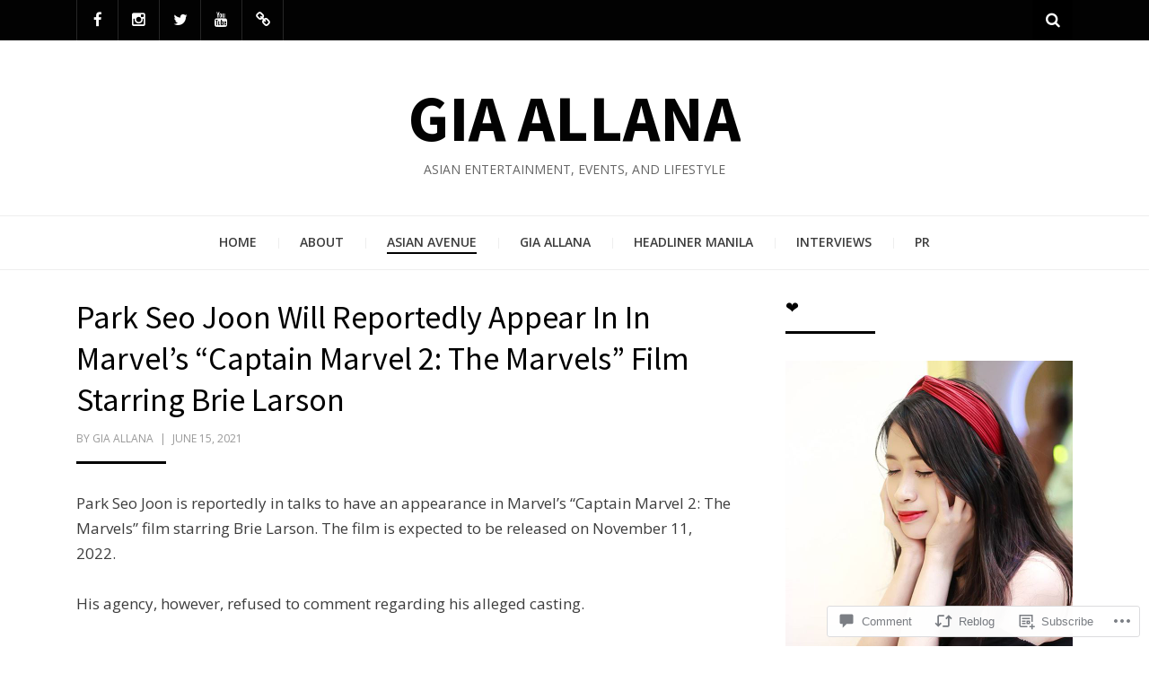

--- FILE ---
content_type: text/html; charset=UTF-8
request_url: https://giaallana.com/2021/06/15/park-seo-joon-will-reportedly-appear-in-in-marvels-captain-marvel-2-the-marvels-film-starring-brie-larson/
body_size: 43960
content:
<!DOCTYPE html>
<html lang="en">
<head>
<meta charset="UTF-8">
<meta name="viewport" content="width=device-width, initial-scale=1.0">
<link rel="profile" href="http://gmpg.org/xfn/11">
<link rel="pingback" href="https://giaallana.com/xmlrpc.php" />

<title>Park Seo Joon Will Reportedly Appear In In Marvel&#8217;s &#8220;Captain Marvel 2: The Marvels&#8221; Film Starring Brie Larson &#8211; Gia Allana</title>
<meta name='robots' content='max-image-preview:large' />

<!-- Async WordPress.com Remote Login -->
<script id="wpcom_remote_login_js">
var wpcom_remote_login_extra_auth = '';
function wpcom_remote_login_remove_dom_node_id( element_id ) {
	var dom_node = document.getElementById( element_id );
	if ( dom_node ) { dom_node.parentNode.removeChild( dom_node ); }
}
function wpcom_remote_login_remove_dom_node_classes( class_name ) {
	var dom_nodes = document.querySelectorAll( '.' + class_name );
	for ( var i = 0; i < dom_nodes.length; i++ ) {
		dom_nodes[ i ].parentNode.removeChild( dom_nodes[ i ] );
	}
}
function wpcom_remote_login_final_cleanup() {
	wpcom_remote_login_remove_dom_node_classes( "wpcom_remote_login_msg" );
	wpcom_remote_login_remove_dom_node_id( "wpcom_remote_login_key" );
	wpcom_remote_login_remove_dom_node_id( "wpcom_remote_login_validate" );
	wpcom_remote_login_remove_dom_node_id( "wpcom_remote_login_js" );
	wpcom_remote_login_remove_dom_node_id( "wpcom_request_access_iframe" );
	wpcom_remote_login_remove_dom_node_id( "wpcom_request_access_styles" );
}

// Watch for messages back from the remote login
window.addEventListener( "message", function( e ) {
	if ( e.origin === "https://r-login.wordpress.com" ) {
		var data = {};
		try {
			data = JSON.parse( e.data );
		} catch( e ) {
			wpcom_remote_login_final_cleanup();
			return;
		}

		if ( data.msg === 'LOGIN' ) {
			// Clean up the login check iframe
			wpcom_remote_login_remove_dom_node_id( "wpcom_remote_login_key" );

			var id_regex = new RegExp( /^[0-9]+$/ );
			var token_regex = new RegExp( /^.*|.*|.*$/ );
			if (
				token_regex.test( data.token )
				&& id_regex.test( data.wpcomid )
			) {
				// We have everything we need to ask for a login
				var script = document.createElement( "script" );
				script.setAttribute( "id", "wpcom_remote_login_validate" );
				script.src = '/remote-login.php?wpcom_remote_login=validate'
					+ '&wpcomid=' + data.wpcomid
					+ '&token=' + encodeURIComponent( data.token )
					+ '&host=' + window.location.protocol
					+ '//' + window.location.hostname
					+ '&postid=6532'
					+ '&is_singular=1';
				document.body.appendChild( script );
			}

			return;
		}

		// Safari ITP, not logged in, so redirect
		if ( data.msg === 'LOGIN-REDIRECT' ) {
			window.location = 'https://wordpress.com/log-in?redirect_to=' + window.location.href;
			return;
		}

		// Safari ITP, storage access failed, remove the request
		if ( data.msg === 'LOGIN-REMOVE' ) {
			var css_zap = 'html { -webkit-transition: margin-top 1s; transition: margin-top 1s; } /* 9001 */ html { margin-top: 0 !important; } * html body { margin-top: 0 !important; } @media screen and ( max-width: 782px ) { html { margin-top: 0 !important; } * html body { margin-top: 0 !important; } }';
			var style_zap = document.createElement( 'style' );
			style_zap.type = 'text/css';
			style_zap.appendChild( document.createTextNode( css_zap ) );
			document.body.appendChild( style_zap );

			var e = document.getElementById( 'wpcom_request_access_iframe' );
			e.parentNode.removeChild( e );

			document.cookie = 'wordpress_com_login_access=denied; path=/; max-age=31536000';

			return;
		}

		// Safari ITP
		if ( data.msg === 'REQUEST_ACCESS' ) {
			console.log( 'request access: safari' );

			// Check ITP iframe enable/disable knob
			if ( wpcom_remote_login_extra_auth !== 'safari_itp_iframe' ) {
				return;
			}

			// If we are in a "private window" there is no ITP.
			var private_window = false;
			try {
				var opendb = window.openDatabase( null, null, null, null );
			} catch( e ) {
				private_window = true;
			}

			if ( private_window ) {
				console.log( 'private window' );
				return;
			}

			var iframe = document.createElement( 'iframe' );
			iframe.id = 'wpcom_request_access_iframe';
			iframe.setAttribute( 'scrolling', 'no' );
			iframe.setAttribute( 'sandbox', 'allow-storage-access-by-user-activation allow-scripts allow-same-origin allow-top-navigation-by-user-activation' );
			iframe.src = 'https://r-login.wordpress.com/remote-login.php?wpcom_remote_login=request_access&origin=' + encodeURIComponent( data.origin ) + '&wpcomid=' + encodeURIComponent( data.wpcomid );

			var css = 'html { -webkit-transition: margin-top 1s; transition: margin-top 1s; } /* 9001 */ html { margin-top: 46px !important; } * html body { margin-top: 46px !important; } @media screen and ( max-width: 660px ) { html { margin-top: 71px !important; } * html body { margin-top: 71px !important; } #wpcom_request_access_iframe { display: block; height: 71px !important; } } #wpcom_request_access_iframe { border: 0px; height: 46px; position: fixed; top: 0; left: 0; width: 100%; min-width: 100%; z-index: 99999; background: #23282d; } ';

			var style = document.createElement( 'style' );
			style.type = 'text/css';
			style.id = 'wpcom_request_access_styles';
			style.appendChild( document.createTextNode( css ) );
			document.body.appendChild( style );

			document.body.appendChild( iframe );
		}

		if ( data.msg === 'DONE' ) {
			wpcom_remote_login_final_cleanup();
		}
	}
}, false );

// Inject the remote login iframe after the page has had a chance to load
// more critical resources
window.addEventListener( "DOMContentLoaded", function( e ) {
	var iframe = document.createElement( "iframe" );
	iframe.style.display = "none";
	iframe.setAttribute( "scrolling", "no" );
	iframe.setAttribute( "id", "wpcom_remote_login_key" );
	iframe.src = "https://r-login.wordpress.com/remote-login.php"
		+ "?wpcom_remote_login=key"
		+ "&origin=aHR0cHM6Ly9naWFhbGxhbmEuY29t"
		+ "&wpcomid=118586966"
		+ "&time=" + Math.floor( Date.now() / 1000 );
	document.body.appendChild( iframe );
}, false );
</script>
<link rel='dns-prefetch' href='//s0.wp.com' />
<link rel='dns-prefetch' href='//widgets.wp.com' />
<link rel='dns-prefetch' href='//wordpress.com' />
<link rel='dns-prefetch' href='//fonts-api.wp.com' />
<link rel="alternate" type="application/rss+xml" title="Gia Allana &raquo; Feed" href="https://giaallana.com/feed/" />
<link rel="alternate" type="application/rss+xml" title="Gia Allana &raquo; Comments Feed" href="https://giaallana.com/comments/feed/" />
<link rel="alternate" type="application/rss+xml" title="Gia Allana &raquo; Park Seo Joon Will Reportedly Appear In In Marvel&#8217;s &#8220;Captain Marvel 2: The Marvels&#8221; Film Starring Brie Larson Comments Feed" href="https://giaallana.com/2021/06/15/park-seo-joon-will-reportedly-appear-in-in-marvels-captain-marvel-2-the-marvels-film-starring-brie-larson/feed/" />
	<script type="text/javascript">
		/* <![CDATA[ */
		function addLoadEvent(func) {
			var oldonload = window.onload;
			if (typeof window.onload != 'function') {
				window.onload = func;
			} else {
				window.onload = function () {
					oldonload();
					func();
				}
			}
		}
		/* ]]> */
	</script>
	<link crossorigin='anonymous' rel='stylesheet' id='all-css-0-1' href='/_static/??-eJxtzEkKgDAMQNELWYNjcSGeRdog1Q7BpHh9UQRBXD74fDhImRQFo0DIinxeXGRYUWg222PgHCEkmz0y7OhnQasosXxUGuYC/o/ebfh+b135FMZKd02th77t1hMpiDR+&cssminify=yes' type='text/css' media='all' />
<style id='wp-emoji-styles-inline-css'>

	img.wp-smiley, img.emoji {
		display: inline !important;
		border: none !important;
		box-shadow: none !important;
		height: 1em !important;
		width: 1em !important;
		margin: 0 0.07em !important;
		vertical-align: -0.1em !important;
		background: none !important;
		padding: 0 !important;
	}
/*# sourceURL=wp-emoji-styles-inline-css */
</style>
<link crossorigin='anonymous' rel='stylesheet' id='all-css-2-1' href='/wp-content/plugins/gutenberg-core/v22.2.0/build/styles/block-library/style.css?m=1764855221i&cssminify=yes' type='text/css' media='all' />
<style id='wp-block-library-inline-css'>
.has-text-align-justify {
	text-align:justify;
}
.has-text-align-justify{text-align:justify;}

/*# sourceURL=wp-block-library-inline-css */
</style><style id='wp-block-embed-inline-css'>
.wp-block-embed.alignleft,.wp-block-embed.alignright,.wp-block[data-align=left]>[data-type="core/embed"],.wp-block[data-align=right]>[data-type="core/embed"]{max-width:360px;width:100%}.wp-block-embed.alignleft .wp-block-embed__wrapper,.wp-block-embed.alignright .wp-block-embed__wrapper,.wp-block[data-align=left]>[data-type="core/embed"] .wp-block-embed__wrapper,.wp-block[data-align=right]>[data-type="core/embed"] .wp-block-embed__wrapper{min-width:280px}.wp-block-cover .wp-block-embed{min-height:240px;min-width:320px}.wp-block-group.is-layout-flex .wp-block-embed{flex:1 1 0%;min-width:0}.wp-block-embed{overflow-wrap:break-word}.wp-block-embed :where(figcaption){margin-bottom:1em;margin-top:.5em}.wp-block-embed iframe{max-width:100%}.wp-block-embed__wrapper{position:relative}.wp-embed-responsive .wp-has-aspect-ratio .wp-block-embed__wrapper:before{content:"";display:block;padding-top:50%}.wp-embed-responsive .wp-has-aspect-ratio iframe{bottom:0;height:100%;left:0;position:absolute;right:0;top:0;width:100%}.wp-embed-responsive .wp-embed-aspect-21-9 .wp-block-embed__wrapper:before{padding-top:42.85%}.wp-embed-responsive .wp-embed-aspect-18-9 .wp-block-embed__wrapper:before{padding-top:50%}.wp-embed-responsive .wp-embed-aspect-16-9 .wp-block-embed__wrapper:before{padding-top:56.25%}.wp-embed-responsive .wp-embed-aspect-4-3 .wp-block-embed__wrapper:before{padding-top:75%}.wp-embed-responsive .wp-embed-aspect-1-1 .wp-block-embed__wrapper:before{padding-top:100%}.wp-embed-responsive .wp-embed-aspect-9-16 .wp-block-embed__wrapper:before{padding-top:177.77%}.wp-embed-responsive .wp-embed-aspect-1-2 .wp-block-embed__wrapper:before{padding-top:200%}
/*# sourceURL=/wp-content/plugins/gutenberg-core/v22.2.0/build/styles/block-library/embed/style.css */
</style>
<style id='wp-block-embed-theme-inline-css'>
.wp-block-embed :where(figcaption){color:#555;font-size:13px;text-align:center}.is-dark-theme .wp-block-embed :where(figcaption){color:#ffffffa6}.wp-block-embed{margin:0 0 1em}
/*# sourceURL=/wp-content/plugins/gutenberg-core/v22.2.0/build/styles/block-library/embed/theme.css */
</style>
<style id='wp-block-paragraph-inline-css'>
.is-small-text{font-size:.875em}.is-regular-text{font-size:1em}.is-large-text{font-size:2.25em}.is-larger-text{font-size:3em}.has-drop-cap:not(:focus):first-letter{float:left;font-size:8.4em;font-style:normal;font-weight:100;line-height:.68;margin:.05em .1em 0 0;text-transform:uppercase}body.rtl .has-drop-cap:not(:focus):first-letter{float:none;margin-left:.1em}p.has-drop-cap.has-background{overflow:hidden}:root :where(p.has-background){padding:1.25em 2.375em}:where(p.has-text-color:not(.has-link-color)) a{color:inherit}p.has-text-align-left[style*="writing-mode:vertical-lr"],p.has-text-align-right[style*="writing-mode:vertical-rl"]{rotate:180deg}
/*# sourceURL=/wp-content/plugins/gutenberg-core/v22.2.0/build/styles/block-library/paragraph/style.css */
</style>
<style id='global-styles-inline-css'>
:root{--wp--preset--aspect-ratio--square: 1;--wp--preset--aspect-ratio--4-3: 4/3;--wp--preset--aspect-ratio--3-4: 3/4;--wp--preset--aspect-ratio--3-2: 3/2;--wp--preset--aspect-ratio--2-3: 2/3;--wp--preset--aspect-ratio--16-9: 16/9;--wp--preset--aspect-ratio--9-16: 9/16;--wp--preset--color--black: #000000;--wp--preset--color--cyan-bluish-gray: #abb8c3;--wp--preset--color--white: #ffffff;--wp--preset--color--pale-pink: #f78da7;--wp--preset--color--vivid-red: #cf2e2e;--wp--preset--color--luminous-vivid-orange: #ff6900;--wp--preset--color--luminous-vivid-amber: #fcb900;--wp--preset--color--light-green-cyan: #7bdcb5;--wp--preset--color--vivid-green-cyan: #00d084;--wp--preset--color--pale-cyan-blue: #8ed1fc;--wp--preset--color--vivid-cyan-blue: #0693e3;--wp--preset--color--vivid-purple: #9b51e0;--wp--preset--color--primary: #f24444;--wp--preset--gradient--vivid-cyan-blue-to-vivid-purple: linear-gradient(135deg,rgb(6,147,227) 0%,rgb(155,81,224) 100%);--wp--preset--gradient--light-green-cyan-to-vivid-green-cyan: linear-gradient(135deg,rgb(122,220,180) 0%,rgb(0,208,130) 100%);--wp--preset--gradient--luminous-vivid-amber-to-luminous-vivid-orange: linear-gradient(135deg,rgb(252,185,0) 0%,rgb(255,105,0) 100%);--wp--preset--gradient--luminous-vivid-orange-to-vivid-red: linear-gradient(135deg,rgb(255,105,0) 0%,rgb(207,46,46) 100%);--wp--preset--gradient--very-light-gray-to-cyan-bluish-gray: linear-gradient(135deg,rgb(238,238,238) 0%,rgb(169,184,195) 100%);--wp--preset--gradient--cool-to-warm-spectrum: linear-gradient(135deg,rgb(74,234,220) 0%,rgb(151,120,209) 20%,rgb(207,42,186) 40%,rgb(238,44,130) 60%,rgb(251,105,98) 80%,rgb(254,248,76) 100%);--wp--preset--gradient--blush-light-purple: linear-gradient(135deg,rgb(255,206,236) 0%,rgb(152,150,240) 100%);--wp--preset--gradient--blush-bordeaux: linear-gradient(135deg,rgb(254,205,165) 0%,rgb(254,45,45) 50%,rgb(107,0,62) 100%);--wp--preset--gradient--luminous-dusk: linear-gradient(135deg,rgb(255,203,112) 0%,rgb(199,81,192) 50%,rgb(65,88,208) 100%);--wp--preset--gradient--pale-ocean: linear-gradient(135deg,rgb(255,245,203) 0%,rgb(182,227,212) 50%,rgb(51,167,181) 100%);--wp--preset--gradient--electric-grass: linear-gradient(135deg,rgb(202,248,128) 0%,rgb(113,206,126) 100%);--wp--preset--gradient--midnight: linear-gradient(135deg,rgb(2,3,129) 0%,rgb(40,116,252) 100%);--wp--preset--font-size--small: 13px;--wp--preset--font-size--medium: 20px;--wp--preset--font-size--large: 36px;--wp--preset--font-size--x-large: 42px;--wp--preset--font-family--albert-sans: 'Albert Sans', sans-serif;--wp--preset--font-family--alegreya: Alegreya, serif;--wp--preset--font-family--arvo: Arvo, serif;--wp--preset--font-family--bodoni-moda: 'Bodoni Moda', serif;--wp--preset--font-family--bricolage-grotesque: 'Bricolage Grotesque', sans-serif;--wp--preset--font-family--cabin: Cabin, sans-serif;--wp--preset--font-family--chivo: Chivo, sans-serif;--wp--preset--font-family--commissioner: Commissioner, sans-serif;--wp--preset--font-family--cormorant: Cormorant, serif;--wp--preset--font-family--courier-prime: 'Courier Prime', monospace;--wp--preset--font-family--crimson-pro: 'Crimson Pro', serif;--wp--preset--font-family--dm-mono: 'DM Mono', monospace;--wp--preset--font-family--dm-sans: 'DM Sans', sans-serif;--wp--preset--font-family--dm-serif-display: 'DM Serif Display', serif;--wp--preset--font-family--domine: Domine, serif;--wp--preset--font-family--eb-garamond: 'EB Garamond', serif;--wp--preset--font-family--epilogue: Epilogue, sans-serif;--wp--preset--font-family--fahkwang: Fahkwang, sans-serif;--wp--preset--font-family--figtree: Figtree, sans-serif;--wp--preset--font-family--fira-sans: 'Fira Sans', sans-serif;--wp--preset--font-family--fjalla-one: 'Fjalla One', sans-serif;--wp--preset--font-family--fraunces: Fraunces, serif;--wp--preset--font-family--gabarito: Gabarito, system-ui;--wp--preset--font-family--ibm-plex-mono: 'IBM Plex Mono', monospace;--wp--preset--font-family--ibm-plex-sans: 'IBM Plex Sans', sans-serif;--wp--preset--font-family--ibarra-real-nova: 'Ibarra Real Nova', serif;--wp--preset--font-family--instrument-serif: 'Instrument Serif', serif;--wp--preset--font-family--inter: Inter, sans-serif;--wp--preset--font-family--josefin-sans: 'Josefin Sans', sans-serif;--wp--preset--font-family--jost: Jost, sans-serif;--wp--preset--font-family--libre-baskerville: 'Libre Baskerville', serif;--wp--preset--font-family--libre-franklin: 'Libre Franklin', sans-serif;--wp--preset--font-family--literata: Literata, serif;--wp--preset--font-family--lora: Lora, serif;--wp--preset--font-family--merriweather: Merriweather, serif;--wp--preset--font-family--montserrat: Montserrat, sans-serif;--wp--preset--font-family--newsreader: Newsreader, serif;--wp--preset--font-family--noto-sans-mono: 'Noto Sans Mono', sans-serif;--wp--preset--font-family--nunito: Nunito, sans-serif;--wp--preset--font-family--open-sans: 'Open Sans', sans-serif;--wp--preset--font-family--overpass: Overpass, sans-serif;--wp--preset--font-family--pt-serif: 'PT Serif', serif;--wp--preset--font-family--petrona: Petrona, serif;--wp--preset--font-family--piazzolla: Piazzolla, serif;--wp--preset--font-family--playfair-display: 'Playfair Display', serif;--wp--preset--font-family--plus-jakarta-sans: 'Plus Jakarta Sans', sans-serif;--wp--preset--font-family--poppins: Poppins, sans-serif;--wp--preset--font-family--raleway: Raleway, sans-serif;--wp--preset--font-family--roboto: Roboto, sans-serif;--wp--preset--font-family--roboto-slab: 'Roboto Slab', serif;--wp--preset--font-family--rubik: Rubik, sans-serif;--wp--preset--font-family--rufina: Rufina, serif;--wp--preset--font-family--sora: Sora, sans-serif;--wp--preset--font-family--source-sans-3: 'Source Sans 3', sans-serif;--wp--preset--font-family--source-serif-4: 'Source Serif 4', serif;--wp--preset--font-family--space-mono: 'Space Mono', monospace;--wp--preset--font-family--syne: Syne, sans-serif;--wp--preset--font-family--texturina: Texturina, serif;--wp--preset--font-family--urbanist: Urbanist, sans-serif;--wp--preset--font-family--work-sans: 'Work Sans', sans-serif;--wp--preset--spacing--20: 0.44rem;--wp--preset--spacing--30: 0.67rem;--wp--preset--spacing--40: 1rem;--wp--preset--spacing--50: 1.5rem;--wp--preset--spacing--60: 2.25rem;--wp--preset--spacing--70: 3.38rem;--wp--preset--spacing--80: 5.06rem;--wp--preset--shadow--natural: 6px 6px 9px rgba(0, 0, 0, 0.2);--wp--preset--shadow--deep: 12px 12px 50px rgba(0, 0, 0, 0.4);--wp--preset--shadow--sharp: 6px 6px 0px rgba(0, 0, 0, 0.2);--wp--preset--shadow--outlined: 6px 6px 0px -3px rgb(255, 255, 255), 6px 6px rgb(0, 0, 0);--wp--preset--shadow--crisp: 6px 6px 0px rgb(0, 0, 0);}:where(.is-layout-flex){gap: 0.5em;}:where(.is-layout-grid){gap: 0.5em;}body .is-layout-flex{display: flex;}.is-layout-flex{flex-wrap: wrap;align-items: center;}.is-layout-flex > :is(*, div){margin: 0;}body .is-layout-grid{display: grid;}.is-layout-grid > :is(*, div){margin: 0;}:where(.wp-block-columns.is-layout-flex){gap: 2em;}:where(.wp-block-columns.is-layout-grid){gap: 2em;}:where(.wp-block-post-template.is-layout-flex){gap: 1.25em;}:where(.wp-block-post-template.is-layout-grid){gap: 1.25em;}.has-black-color{color: var(--wp--preset--color--black) !important;}.has-cyan-bluish-gray-color{color: var(--wp--preset--color--cyan-bluish-gray) !important;}.has-white-color{color: var(--wp--preset--color--white) !important;}.has-pale-pink-color{color: var(--wp--preset--color--pale-pink) !important;}.has-vivid-red-color{color: var(--wp--preset--color--vivid-red) !important;}.has-luminous-vivid-orange-color{color: var(--wp--preset--color--luminous-vivid-orange) !important;}.has-luminous-vivid-amber-color{color: var(--wp--preset--color--luminous-vivid-amber) !important;}.has-light-green-cyan-color{color: var(--wp--preset--color--light-green-cyan) !important;}.has-vivid-green-cyan-color{color: var(--wp--preset--color--vivid-green-cyan) !important;}.has-pale-cyan-blue-color{color: var(--wp--preset--color--pale-cyan-blue) !important;}.has-vivid-cyan-blue-color{color: var(--wp--preset--color--vivid-cyan-blue) !important;}.has-vivid-purple-color{color: var(--wp--preset--color--vivid-purple) !important;}.has-black-background-color{background-color: var(--wp--preset--color--black) !important;}.has-cyan-bluish-gray-background-color{background-color: var(--wp--preset--color--cyan-bluish-gray) !important;}.has-white-background-color{background-color: var(--wp--preset--color--white) !important;}.has-pale-pink-background-color{background-color: var(--wp--preset--color--pale-pink) !important;}.has-vivid-red-background-color{background-color: var(--wp--preset--color--vivid-red) !important;}.has-luminous-vivid-orange-background-color{background-color: var(--wp--preset--color--luminous-vivid-orange) !important;}.has-luminous-vivid-amber-background-color{background-color: var(--wp--preset--color--luminous-vivid-amber) !important;}.has-light-green-cyan-background-color{background-color: var(--wp--preset--color--light-green-cyan) !important;}.has-vivid-green-cyan-background-color{background-color: var(--wp--preset--color--vivid-green-cyan) !important;}.has-pale-cyan-blue-background-color{background-color: var(--wp--preset--color--pale-cyan-blue) !important;}.has-vivid-cyan-blue-background-color{background-color: var(--wp--preset--color--vivid-cyan-blue) !important;}.has-vivid-purple-background-color{background-color: var(--wp--preset--color--vivid-purple) !important;}.has-black-border-color{border-color: var(--wp--preset--color--black) !important;}.has-cyan-bluish-gray-border-color{border-color: var(--wp--preset--color--cyan-bluish-gray) !important;}.has-white-border-color{border-color: var(--wp--preset--color--white) !important;}.has-pale-pink-border-color{border-color: var(--wp--preset--color--pale-pink) !important;}.has-vivid-red-border-color{border-color: var(--wp--preset--color--vivid-red) !important;}.has-luminous-vivid-orange-border-color{border-color: var(--wp--preset--color--luminous-vivid-orange) !important;}.has-luminous-vivid-amber-border-color{border-color: var(--wp--preset--color--luminous-vivid-amber) !important;}.has-light-green-cyan-border-color{border-color: var(--wp--preset--color--light-green-cyan) !important;}.has-vivid-green-cyan-border-color{border-color: var(--wp--preset--color--vivid-green-cyan) !important;}.has-pale-cyan-blue-border-color{border-color: var(--wp--preset--color--pale-cyan-blue) !important;}.has-vivid-cyan-blue-border-color{border-color: var(--wp--preset--color--vivid-cyan-blue) !important;}.has-vivid-purple-border-color{border-color: var(--wp--preset--color--vivid-purple) !important;}.has-vivid-cyan-blue-to-vivid-purple-gradient-background{background: var(--wp--preset--gradient--vivid-cyan-blue-to-vivid-purple) !important;}.has-light-green-cyan-to-vivid-green-cyan-gradient-background{background: var(--wp--preset--gradient--light-green-cyan-to-vivid-green-cyan) !important;}.has-luminous-vivid-amber-to-luminous-vivid-orange-gradient-background{background: var(--wp--preset--gradient--luminous-vivid-amber-to-luminous-vivid-orange) !important;}.has-luminous-vivid-orange-to-vivid-red-gradient-background{background: var(--wp--preset--gradient--luminous-vivid-orange-to-vivid-red) !important;}.has-very-light-gray-to-cyan-bluish-gray-gradient-background{background: var(--wp--preset--gradient--very-light-gray-to-cyan-bluish-gray) !important;}.has-cool-to-warm-spectrum-gradient-background{background: var(--wp--preset--gradient--cool-to-warm-spectrum) !important;}.has-blush-light-purple-gradient-background{background: var(--wp--preset--gradient--blush-light-purple) !important;}.has-blush-bordeaux-gradient-background{background: var(--wp--preset--gradient--blush-bordeaux) !important;}.has-luminous-dusk-gradient-background{background: var(--wp--preset--gradient--luminous-dusk) !important;}.has-pale-ocean-gradient-background{background: var(--wp--preset--gradient--pale-ocean) !important;}.has-electric-grass-gradient-background{background: var(--wp--preset--gradient--electric-grass) !important;}.has-midnight-gradient-background{background: var(--wp--preset--gradient--midnight) !important;}.has-small-font-size{font-size: var(--wp--preset--font-size--small) !important;}.has-medium-font-size{font-size: var(--wp--preset--font-size--medium) !important;}.has-large-font-size{font-size: var(--wp--preset--font-size--large) !important;}.has-x-large-font-size{font-size: var(--wp--preset--font-size--x-large) !important;}.has-albert-sans-font-family{font-family: var(--wp--preset--font-family--albert-sans) !important;}.has-alegreya-font-family{font-family: var(--wp--preset--font-family--alegreya) !important;}.has-arvo-font-family{font-family: var(--wp--preset--font-family--arvo) !important;}.has-bodoni-moda-font-family{font-family: var(--wp--preset--font-family--bodoni-moda) !important;}.has-bricolage-grotesque-font-family{font-family: var(--wp--preset--font-family--bricolage-grotesque) !important;}.has-cabin-font-family{font-family: var(--wp--preset--font-family--cabin) !important;}.has-chivo-font-family{font-family: var(--wp--preset--font-family--chivo) !important;}.has-commissioner-font-family{font-family: var(--wp--preset--font-family--commissioner) !important;}.has-cormorant-font-family{font-family: var(--wp--preset--font-family--cormorant) !important;}.has-courier-prime-font-family{font-family: var(--wp--preset--font-family--courier-prime) !important;}.has-crimson-pro-font-family{font-family: var(--wp--preset--font-family--crimson-pro) !important;}.has-dm-mono-font-family{font-family: var(--wp--preset--font-family--dm-mono) !important;}.has-dm-sans-font-family{font-family: var(--wp--preset--font-family--dm-sans) !important;}.has-dm-serif-display-font-family{font-family: var(--wp--preset--font-family--dm-serif-display) !important;}.has-domine-font-family{font-family: var(--wp--preset--font-family--domine) !important;}.has-eb-garamond-font-family{font-family: var(--wp--preset--font-family--eb-garamond) !important;}.has-epilogue-font-family{font-family: var(--wp--preset--font-family--epilogue) !important;}.has-fahkwang-font-family{font-family: var(--wp--preset--font-family--fahkwang) !important;}.has-figtree-font-family{font-family: var(--wp--preset--font-family--figtree) !important;}.has-fira-sans-font-family{font-family: var(--wp--preset--font-family--fira-sans) !important;}.has-fjalla-one-font-family{font-family: var(--wp--preset--font-family--fjalla-one) !important;}.has-fraunces-font-family{font-family: var(--wp--preset--font-family--fraunces) !important;}.has-gabarito-font-family{font-family: var(--wp--preset--font-family--gabarito) !important;}.has-ibm-plex-mono-font-family{font-family: var(--wp--preset--font-family--ibm-plex-mono) !important;}.has-ibm-plex-sans-font-family{font-family: var(--wp--preset--font-family--ibm-plex-sans) !important;}.has-ibarra-real-nova-font-family{font-family: var(--wp--preset--font-family--ibarra-real-nova) !important;}.has-instrument-serif-font-family{font-family: var(--wp--preset--font-family--instrument-serif) !important;}.has-inter-font-family{font-family: var(--wp--preset--font-family--inter) !important;}.has-josefin-sans-font-family{font-family: var(--wp--preset--font-family--josefin-sans) !important;}.has-jost-font-family{font-family: var(--wp--preset--font-family--jost) !important;}.has-libre-baskerville-font-family{font-family: var(--wp--preset--font-family--libre-baskerville) !important;}.has-libre-franklin-font-family{font-family: var(--wp--preset--font-family--libre-franklin) !important;}.has-literata-font-family{font-family: var(--wp--preset--font-family--literata) !important;}.has-lora-font-family{font-family: var(--wp--preset--font-family--lora) !important;}.has-merriweather-font-family{font-family: var(--wp--preset--font-family--merriweather) !important;}.has-montserrat-font-family{font-family: var(--wp--preset--font-family--montserrat) !important;}.has-newsreader-font-family{font-family: var(--wp--preset--font-family--newsreader) !important;}.has-noto-sans-mono-font-family{font-family: var(--wp--preset--font-family--noto-sans-mono) !important;}.has-nunito-font-family{font-family: var(--wp--preset--font-family--nunito) !important;}.has-open-sans-font-family{font-family: var(--wp--preset--font-family--open-sans) !important;}.has-overpass-font-family{font-family: var(--wp--preset--font-family--overpass) !important;}.has-pt-serif-font-family{font-family: var(--wp--preset--font-family--pt-serif) !important;}.has-petrona-font-family{font-family: var(--wp--preset--font-family--petrona) !important;}.has-piazzolla-font-family{font-family: var(--wp--preset--font-family--piazzolla) !important;}.has-playfair-display-font-family{font-family: var(--wp--preset--font-family--playfair-display) !important;}.has-plus-jakarta-sans-font-family{font-family: var(--wp--preset--font-family--plus-jakarta-sans) !important;}.has-poppins-font-family{font-family: var(--wp--preset--font-family--poppins) !important;}.has-raleway-font-family{font-family: var(--wp--preset--font-family--raleway) !important;}.has-roboto-font-family{font-family: var(--wp--preset--font-family--roboto) !important;}.has-roboto-slab-font-family{font-family: var(--wp--preset--font-family--roboto-slab) !important;}.has-rubik-font-family{font-family: var(--wp--preset--font-family--rubik) !important;}.has-rufina-font-family{font-family: var(--wp--preset--font-family--rufina) !important;}.has-sora-font-family{font-family: var(--wp--preset--font-family--sora) !important;}.has-source-sans-3-font-family{font-family: var(--wp--preset--font-family--source-sans-3) !important;}.has-source-serif-4-font-family{font-family: var(--wp--preset--font-family--source-serif-4) !important;}.has-space-mono-font-family{font-family: var(--wp--preset--font-family--space-mono) !important;}.has-syne-font-family{font-family: var(--wp--preset--font-family--syne) !important;}.has-texturina-font-family{font-family: var(--wp--preset--font-family--texturina) !important;}.has-urbanist-font-family{font-family: var(--wp--preset--font-family--urbanist) !important;}.has-work-sans-font-family{font-family: var(--wp--preset--font-family--work-sans) !important;}
/*# sourceURL=global-styles-inline-css */
</style>

<style id='classic-theme-styles-inline-css'>
/*! This file is auto-generated */
.wp-block-button__link{color:#fff;background-color:#32373c;border-radius:9999px;box-shadow:none;text-decoration:none;padding:calc(.667em + 2px) calc(1.333em + 2px);font-size:1.125em}.wp-block-file__button{background:#32373c;color:#fff;text-decoration:none}
/*# sourceURL=/wp-includes/css/classic-themes.min.css */
</style>
<link crossorigin='anonymous' rel='stylesheet' id='all-css-4-1' href='/_static/??-eJx9j9tOAzEMRH8Ir7vcCg+IT0G5WCVtnESxs4W/x6uqgEDalygZz5lx8Nwg1KJUFFseh1QEQ/W5hpPg7TQ/TTNI4pYJOi3TPcYk+u0A0c9MUxC5wV9BPOAnq5Pp3JyuDqaYHGVis21h5xQPpIbL9Q5KH9tIsxrwvnUSATs5DQZ9ty7Z4o6kzYUTmHSJuAxQRrnO3hYqsXZ0Qys71RT+USg9oB8pR1yoe2s2cf2l/H2vu7zyy7x/3O3mh+e7/fELQIiRJA==&cssminify=yes' type='text/css' media='all' />
<link rel='stylesheet' id='verbum-gutenberg-css-css' href='https://widgets.wp.com/verbum-block-editor/block-editor.css?ver=1738686361' media='all' />
<link crossorigin='anonymous' rel='stylesheet' id='all-css-6-1' href='/_static/??-eJyVjEEOwkAIAD/kik1sqgfjW3CDihbYdNn0+yU1McZbbzAwA3NJ2dRJHaSlMrYHa4VsIoHSyG+Krf6RfZAdMKg5h12/w+fw0/QnSRTKRMJNAKeMSmvwZubVJywbnHt8JJypmtAGDZUFfTWucumO/XAYzt2pfy0M316v&cssminify=yes' type='text/css' media='all' />
<link rel='stylesheet' id='arcane-fonts-css' href='https://fonts-api.wp.com/css?family=Source+Sans+Pro%3A400%2C700%2C400italic%2C700italic%7COpen+Sans%3A400%2C400italic%2C700%2C700italic%2C600%2C600italic&#038;subset=latin%2Clatin-ext' media='all' />
<link crossorigin='anonymous' rel='stylesheet' id='all-css-8-1' href='/wp-content/themes/premium/arcane/style.css?m=1630507115i&cssminify=yes' type='text/css' media='all' />
<style id='jetpack_facebook_likebox-inline-css'>
.widget_facebook_likebox {
	overflow: hidden;
}

/*# sourceURL=/wp-content/mu-plugins/jetpack-plugin/sun/modules/widgets/facebook-likebox/style.css */
</style>
<link crossorigin='anonymous' rel='stylesheet' id='all-css-10-1' href='/_static/??-eJzTLy/QTc7PK0nNK9HPLdUtyClNz8wr1i9KTcrJTwcy0/WTi5G5ekCujj52Temp+bo5+cmJJZn5eSgc3bScxMwikFb7XFtDE1NLExMLc0OTLACohS2q&cssminify=yes' type='text/css' media='all' />
<style id='jetpack-global-styles-frontend-style-inline-css'>
:root { --font-headings: unset; --font-base: unset; --font-headings-default: -apple-system,BlinkMacSystemFont,"Segoe UI",Roboto,Oxygen-Sans,Ubuntu,Cantarell,"Helvetica Neue",sans-serif; --font-base-default: -apple-system,BlinkMacSystemFont,"Segoe UI",Roboto,Oxygen-Sans,Ubuntu,Cantarell,"Helvetica Neue",sans-serif;}
/*# sourceURL=jetpack-global-styles-frontend-style-inline-css */
</style>
<link crossorigin='anonymous' rel='stylesheet' id='all-css-12-1' href='/_static/??-eJyNjcsKAjEMRX/IGtQZBxfip0hMS9sxTYppGfx7H7gRN+7ugcs5sFRHKi1Ig9Jd5R6zGMyhVaTrh8G6QFHfORhYwlvw6P39PbPENZmt4G/ROQuBKWVkxxrVvuBH1lIoz2waILJekF+HUzlupnG3nQ77YZwfuRJIaQ==&cssminify=yes' type='text/css' media='all' />
<script type="text/javascript" id="jetpack_related-posts-js-extra">
/* <![CDATA[ */
var related_posts_js_options = {"post_heading":"h4"};
//# sourceURL=jetpack_related-posts-js-extra
/* ]]> */
</script>
<script type="text/javascript" id="wpcom-actionbar-placeholder-js-extra">
/* <![CDATA[ */
var actionbardata = {"siteID":"118586966","postID":"6532","siteURL":"https://giaallana.com","xhrURL":"https://giaallana.com/wp-admin/admin-ajax.php","nonce":"49b2c6b157","isLoggedIn":"","statusMessage":"","subsEmailDefault":"instantly","proxyScriptUrl":"https://s0.wp.com/wp-content/js/wpcom-proxy-request.js?m=1513050504i&amp;ver=20211021","shortlink":"https://wp.me/p81zT0-1Hm","i18n":{"followedText":"New posts from this site will now appear in your \u003Ca href=\"https://wordpress.com/reader\"\u003EReader\u003C/a\u003E","foldBar":"Collapse this bar","unfoldBar":"Expand this bar","shortLinkCopied":"Shortlink copied to clipboard."}};
//# sourceURL=wpcom-actionbar-placeholder-js-extra
/* ]]> */
</script>
<script type="text/javascript" id="jetpack-mu-wpcom-settings-js-before">
/* <![CDATA[ */
var JETPACK_MU_WPCOM_SETTINGS = {"assetsUrl":"https://s0.wp.com/wp-content/mu-plugins/jetpack-mu-wpcom-plugin/sun/jetpack_vendor/automattic/jetpack-mu-wpcom/src/build/"};
//# sourceURL=jetpack-mu-wpcom-settings-js-before
/* ]]> */
</script>
<script crossorigin='anonymous' type='text/javascript'  src='/_static/??-eJx1jcEOwiAQRH9IunJo2ovxU0yFTQPCguyS2r8XE0zqwdNkMi9vYMvKJBIkgVhVDnV1xOBR8mIevQNXgpsjA/fqgoWCYRG0KicW/m1DdDR4PsHB6xsTROWSXvt3a7JQLfJn9M+KZe9xFPyFVHRraacdvsaLnsbxrPU0z/4NC+ROAA=='></script>
<script type="text/javascript" id="rlt-proxy-js-after">
/* <![CDATA[ */
	rltInitialize( {"token":null,"iframeOrigins":["https:\/\/widgets.wp.com"]} );
//# sourceURL=rlt-proxy-js-after
/* ]]> */
</script>
<link rel="EditURI" type="application/rsd+xml" title="RSD" href="https://giallana.wordpress.com/xmlrpc.php?rsd" />
<meta name="generator" content="WordPress.com" />
<link rel="canonical" href="https://giaallana.com/2021/06/15/park-seo-joon-will-reportedly-appear-in-in-marvels-captain-marvel-2-the-marvels-film-starring-brie-larson/" />
<link rel='shortlink' href='https://wp.me/p81zT0-1Hm' />
<link rel="alternate" type="application/json+oembed" href="https://public-api.wordpress.com/oembed/?format=json&amp;url=https%3A%2F%2Fgiaallana.com%2F2021%2F06%2F15%2Fpark-seo-joon-will-reportedly-appear-in-in-marvels-captain-marvel-2-the-marvels-film-starring-brie-larson%2F&amp;for=wpcom-auto-discovery" /><link rel="alternate" type="application/xml+oembed" href="https://public-api.wordpress.com/oembed/?format=xml&amp;url=https%3A%2F%2Fgiaallana.com%2F2021%2F06%2F15%2Fpark-seo-joon-will-reportedly-appear-in-in-marvels-captain-marvel-2-the-marvels-film-starring-brie-larson%2F&amp;for=wpcom-auto-discovery" />
<!-- Jetpack Open Graph Tags -->
<meta property="og:type" content="article" />
<meta property="og:title" content="Park Seo Joon Will Reportedly Appear In In Marvel&#8217;s &#8220;Captain Marvel 2: The Marvels&#8221; Film Starring Brie Larson" />
<meta property="og:url" content="https://giaallana.com/2021/06/15/park-seo-joon-will-reportedly-appear-in-in-marvels-captain-marvel-2-the-marvels-film-starring-brie-larson/" />
<meta property="og:description" content="Another well-known Korean actor, Ma Dong Seok (from &#8220;Train To Busan&#8221;), is already currently starring in a Marvel film titled &#8220;The Eternals.&#8221;" />
<meta property="article:published_time" content="2021-06-15T02:24:43+00:00" />
<meta property="article:modified_time" content="2021-06-15T02:55:13+00:00" />
<meta property="og:site_name" content="Gia Allana" />
<meta property="og:image" content="https://i0.wp.com/giaallana.com/wp-content/uploads/2025/01/067a5-yellow-and-blue-colorful-brushstroke-art-education-youtube-thumbnail-11.jpg?fit=1200%2C675&#038;ssl=1" />
<meta property="og:image:width" content="1200" />
<meta property="og:image:height" content="675" />
<meta property="og:image:alt" content="" />
<meta property="og:locale" content="en_US" />
<meta property="article:publisher" content="https://www.facebook.com/WordPresscom" />
<meta name="twitter:creator" content="@giaallana" />
<meta name="twitter:site" content="@giaallana" />
<meta name="twitter:text:title" content="Park Seo Joon Will Reportedly Appear In In Marvel&#8217;s &#8220;Captain Marvel 2: The Marvels&#8221; Film Starring Brie Larson" />
<meta name="twitter:image" content="https://i0.wp.com/giaallana.com/wp-content/uploads/2025/01/067a5-yellow-and-blue-colorful-brushstroke-art-education-youtube-thumbnail-11.jpg?fit=1200%2C675&#038;ssl=1&#038;w=640" />
<meta name="twitter:card" content="summary_large_image" />

<!-- End Jetpack Open Graph Tags -->
<link rel="search" type="application/opensearchdescription+xml" href="https://giaallana.com/osd.xml" title="Gia Allana" />
<link rel="search" type="application/opensearchdescription+xml" href="https://s1.wp.com/opensearch.xml" title="WordPress.com" />
<meta name="theme-color" content="#ffffff" />
<meta name="description" content="Another well-known Korean actor, Ma Dong Seok (from &quot;Train To Busan&quot;), is already currently starring in a Marvel film titled &quot;The Eternals.&quot;" />

	
	<style type="text/css" id="custom-colors-css">h1, h2, h3, h4, h5, h6 { color: #020202;}
pre,
			.table-inverse caption,
			input[type="text"],
			input[type="number"],
			input[type="email"],
			input[type="url"],
			input[type="password"],
			input[type="search"],
			select,
			textarea,
			input[type="text"]:focus,
			input[type="number"]:focus,
			input[type="email"]:focus,
			input[type="url"]:focus,
			input[type="password"]:focus,
			input[type="search"]:focus,
			select:focus,
			textarea:focus,
			.post-navigation a,
			.post-navigation a:visited,
			.site-title a,
			.site-title a:visited,
			.entry-title a,
			.entry-title a:visited,
			.page-title a,
			.page-title a:visited,
			.page-links a,
			.page-links > span,
			.page-links a,
			.entry-meta a:hover,
			.entry-meta a:focus,
			.entry-meta a:active,
			.comments-title,
			div#respond .comment-reply-title,
			.widget-title,
			.wp_widget_tag_cloud a,
			.wp_widget_tag_cloud a:visited,
			.widget_nav_menu .custom-menu-toggle:after,
			.widget_pages .page-toggle:after,
			.widget_categories .category-toggle:after,
			.sf-menu ul a,
  			.sf-menu ul a:visited { color: #020202;}
kbd,
			.widget_nav_menu div[class^="menu-social-"] a,
			.widget_nav_menu div[class^="menu-social-"] a:visited,
			.pagination .page-numbers,
			.site-bar,
			.site-info,
			.arcane-postcarousel-wrapper .entry-header-postcarousel,
			.featured-content-wrapper .entry-content-featured-content,
			.widget_blog_subscription { background-color: #020202;}
.widget_blog_subscription { border-color: #020202;}
.arcane-postcarousel-wrapper .entry-title-postcarousel,
			.arcane-postcarousel-wrapper .entry-title-postcarousel a,
			.arcane-postcarousel-wrapper .entry-title-postcarousel a:visited,
			.featured-content-wrapper .entry-title-featured-content a,
			.featured-content-wrapper .entry-title-featured-content a:visited,
			.page-links > span,
			.page-links a:hover,
			.pagination .page-numbers,
			.pagination .page-numbers:hover,
			.primary-menu-responsive .dropdown-toggle:after,
			.search-control-wrapper a,
			.search-control-wrapper a:visited,
			.search-form .search-submit,
			.secondary-menu a,
			.secondary-menu a:visited,
			.site-primary-menu-responsive,
			.site-social-menu a,
			.site-social-menu a:active,
			.site-social-menu a:focus,
			.site-social-menu a:hover,
			.site-social-menu a:visited,
			.site-social2-menu a:active,
			.site-social2-menu a:focus,
			.site-social2-menu a:hover,
			.table-inverse,
			.table-inverse a:active,
			.table-inverse a:focus,
			.table-inverse a:hover,
			.thead-inverse th,
			.widget_blog_subscription,
			.widget.widget_blog_subscription .widget-title,
			.widget_nav_menu div[class^="menu-social-"] a,
			.widget_nav_menu div[class^="menu-social-"] a:active,
			.widget_nav_menu div[class^="menu-social-"] a:focus,
			.widget_nav_menu div[class^="menu-social-"] a:hover,
			.widget_nav_menu div[class^="menu-social-"] a:visited,
			.wp_widget_tag_cloud a:active,
			.wp_widget_tag_cloud a:focus,
			.wp_widget_tag_cloud a:hover { color: #FFFFFF;}
.infinite-scroll #infinite-handle span,
			.infinite-scroll #infinite-handle span:active,
			.infinite-scroll #infinite-handle span:focus,
			.infinite-scroll #infinite-handle span:hover,
			.more-link,
			.more-link:active,
			.more-link:focus,
			.more-link:hover,
			.more-link:visited,
			.pagination .current.page-numbers { color: #FFFFFF;}
.has-custom-header .site-header .toggle-menu-wrapper a,
			.has-custom-header .site-header .toggle-menu-wrapper a:visited,
			.hentry .mejs-controls .mejs-horizontal-volume-slider .mejs-horizontal-volume-current,
			.hentry .mejs-controls .mejs-time-rail .mejs-time-loaded,
			.search-curtain-wrapper,
			.site-header.stuck,
			.site-wrapper,
			.main-navigation,
			.main-navigation.stuck,
			.sf-menu ul li,
			.sf-menu ul ul li { background-color: #ffffff;}
.more-link,
			.more-link:visited,
			button,
			input[type="button"],
			input[type="reset"],
			input[type="submit"],
			button:hover,
			input[type="button"]:hover,
			input[type="reset"]:hover,
			input[type="submit"]:hover,
			button:focus,
			input[type="button"]:focus,
			input[type="reset"]:focus,
			input[type="submit"]:focus { color: #FFFFFF;}
.search-control:before { color: #FFFFFF;}
body { color: #3D3D3D;}
.sf-menu a,
			.sf-menu a:visited { color: #3D3D3D;}
.hentry div#jp-relatedposts div.jp-relatedposts-items .jp-relatedposts-post .jp-relatedposts-post-title a,
			.hentry div#jp-relatedposts div.jp-relatedposts-items .jp-relatedposts-post .jp-relatedposts-post-title a:visited,
			.search-curtain-wrapper,
			.thead-default th,
			.widget a,
			.widget a:visited,
			.widget-postlist-arcane .postlist-title,
			.widget-postlist-arcane .postlist-title a,
			.widget-postlist-arcane .postlist-title a:visited { color: #3D3D3D;}
.table-inverse,
			.thead-inverse th { background-color: #3D3D3D;}
body { background-color: #ffffff;}
a,
			a:visited { color: #000000;}
.sf-menu a:active,
			.sf-menu a:focus,
			.sf-menu a:hover,
			.sf-menu ul a:active,
			.sf-menu ul a:focus,
			.sf-menu ul a:hover { color: #000000;}
.comment-list .comment-awaiting-moderation,
			.comment-navigation .nav-next a:active,
			.comment-navigation .nav-next a:after,
			.comment-navigation .nav-next a:focus,
			.comment-navigation .nav-next a:hover,
			.comment-navigation .nav-previous a:active,
			.comment-navigation .nav-previous a:before,
			.comment-navigation .nav-previous a:focus,
			.comment-navigation .nav-previous a:hover,
			.entry-meta .first-category a:active,
			.entry-meta .first-category a:focus,
			.entry-meta .first-category a:hover,
			.entry-title a:active,
			.entry-title a:focus,
			.entry-title a:hover,
			.image-navigation .nav-next a:active,
			.image-navigation .nav-next a:after,
			.image-navigation .nav-next a:focus,
			.image-navigation .nav-next a:hover,
			.image-navigation .nav-previous a:active,
			.image-navigation .nav-previous a:before,
			.image-navigation .nav-previous a:focus,
			.image-navigation .nav-previous a:hover,
			.page-title a:active,
			.page-title a:focus,
			.page-title a:hover,
			.search-curtain-wrapper .search-curtain-close:hover,
			.site-primary-menu-responsive .primary-menu-responsive-close:hover,
			.toggle-menu-wrapper a:active,
			.toggle-menu-wrapper a:focus,
			.toggle-menu-wrapper a:hover,
			.widget_categories .category-toggle.toggle-on:after,
			.widget_categories .category-toggle:focus:after,
			.widget_nav_menu .custom-menu-toggle.toggle-on:after,
			.widget_nav_menu .custom-menu-toggle:focus:after,
			.widget_pages .page-toggle.toggle-on:after,
			.widget_pages .page-toggle:focus:after,
			a:active,
			a:focus,
			a:hover { color: #000000;}
.entry-meta .first-category a,
			.entry-meta .first-category a:visited,
			.featured-content-wrapper .entry-title-featured-content a:active,
			.featured-content-wrapper .entry-title-featured-content a:focus,
			.featured-content-wrapper .entry-title-featured-content a:hover,
			.has-custom-header .site-header .toggle-menu-wrapper a:active,
			.has-custom-header .site-header .toggle-menu-wrapper a:focus,
			.has-custom-header .site-header .toggle-menu-wrapper a:hover,
			.page-title span,
			.post-navigation .meta-nav,
			.post-navigation a:active,
			.post-navigation a:focus,
			.post-navigation a:hover,
			.primary-menu-responsive .dropdown-toggle.toggle-on:after,
			.primary-menu-responsive li.current-menu-ancestor > a,
			.primary-menu-responsive li.current-menu-item a,
			.primary-menu-responsive li.current-menu-parent > a,
			.primary-menu-responsive li.current_page_ancestor > a,
			.primary-menu-responsive li.current_page_item a,
			.primary-menu-responsive li.current_page_parent > a,
			.search-curtain-wrapper .search-curtain-close,
			.site-primary-menu-responsive .primary-menu-responsive-close,
			.toggle-menu-wrapper a,
			.toggle-menu-wrapper a:visited,
			.widget_contact_info .confit-address:before,
			.widget_contact_info .confit-hours:before,
			.widget_contact_info .confit-phone:before { color: #000000;}
.arcane-postcarousel-wrapper .owl-dots .owl-dot.active span,
			.arcane-postcarousel-wrapper .owl-dots .owl-dot:hover span,
			.author-info .author-description .author-title:after,
			.featured-content-wrapper .owl-controls .owl-dots .owl-dot.active span,
			.featured-content-wrapper .owl-controls .owl-dots .owl-dot:hover span,
			.has-excerpt .entry-header-wrapper:after,
			.infinite-scroll #infinite-handle span,
			.more-link,
			.sf-menu > li > a:after,
			.more-link:visited,
			.page-header:after,
			.page-links > span,
			.page-links a:hover,
			.pagination .current.page-numbers,
			.pagination .page-numbers:hover,
			.search-control-wrapper a,
			.search-control-wrapper a:visited,
			.search-form .search-submit,
			.site-social-menu a:active,
			.site-social-menu a:focus,
			.site-social-menu a:hover,
			.site-social2-menu a:active,
			.site-social2-menu a:focus,
			.site-social2-menu a:hover,
			.widget .widget-title:after,
			.widget_nav_menu div[class^="menu-social-"] a:active,
			.widget_nav_menu div[class^="menu-social-"] a:focus,
			.widget_nav_menu div[class^="menu-social-"] a:hover,
			.wp_widget_tag_cloud a:active,
			.wp_widget_tag_cloud a:focus,
			.wp_widget_tag_cloud a:hover,
			body.page .entry-header-wrapper:after,
			body.single .entry-header-wrapper:after,
			button,
			input[type="button"],
			input[type="reset"],
			input[type="submit"] { background-color: #000000;}
.hentry .mejs-controls .mejs-time-rail .mejs-time-current,
			.infinite-scroll #infinite-handle span:active,
			.infinite-scroll #infinite-handle span:focus,
			.infinite-scroll #infinite-handle span:hover,
			.more-link:active,
			.more-link:focus,
			.more-link:hover,
			.search-control-wrapper a:active,
			.search-control-wrapper a:focus,
			.search-control-wrapper a:hover,
			.search-form .search-submit:hover,
			button:active,
			button:focus,
			button:hover,
			input[type="button"]:active,
			input[type="button"]:focus,
			input[type="button"]:hover,
			input[type="reset"]:active,
			input[type="reset"]:focus,
			input[type="reset"]:hover,
			input[type="submit"]:active,
			input[type="submit"]:focus,
			input[type="submit"]:hover { background-color: #000000;}
.first-category { color: #7F7F7F;}
.search-curtain-wrapper .search-curtain-form { border-color: #000000;}
.infinite-scroll #infinite-handle span { border-color: #000000;}
.search-curtain-wrapper .search-curtain-form,
			button,
			input[type="button"],
			input[type="reset"],
			input[type="submit"] { border-color: #000000;}
.site-info { border-top-color: #000000;}
blockquote { border-left-color: #000000;}
.comment-list .bypostauthor > .comment-body { border-bottom-color: #000000;}
.infinite-scroll #infinite-handle span,
			.more-link,
			.more-link:visited,
			button,
			input[type="button"],
			input[type="reset"],
			input[type="submit"] { border-bottom-color: #000000;}
</style>
<link rel="icon" href="https://giaallana.com/wp-content/uploads/2020/08/cropped-51668705_10158239796224942_6507420433250254848_o.jpg?w=32" sizes="32x32" />
<link rel="icon" href="https://giaallana.com/wp-content/uploads/2020/08/cropped-51668705_10158239796224942_6507420433250254848_o.jpg?w=192" sizes="192x192" />
<link rel="apple-touch-icon" href="https://giaallana.com/wp-content/uploads/2020/08/cropped-51668705_10158239796224942_6507420433250254848_o.jpg?w=180" />
<meta name="msapplication-TileImage" content="https://giaallana.com/wp-content/uploads/2020/08/cropped-51668705_10158239796224942_6507420433250254848_o.jpg?w=270" />
			<link rel="stylesheet" id="custom-css-css" type="text/css" href="https://s0.wp.com/?custom-css=1&#038;csblog=81zT0&#038;cscache=6&#038;csrev=30" />
			<!-- Jetpack Google Analytics -->
			<script type='text/javascript'>
				var _gaq = _gaq || [];
				_gaq.push(['_setAccount', 'UA-177938881-1']);
_gaq.push(['_trackPageview']);
				(function() {
					var ga = document.createElement('script'); ga.type = 'text/javascript'; ga.async = true;
					ga.src = ('https:' === document.location.protocol ? 'https://ssl' : 'http://www') + '.google-analytics.com/ga.js';
					var s = document.getElementsByTagName('script')[0]; s.parentNode.insertBefore(ga, s);
				})();
			</script>
			<!-- End Jetpack Google Analytics -->
<link crossorigin='anonymous' rel='stylesheet' id='all-css-0-3' href='/wp-content/mu-plugins/jetpack-plugin/sun/modules/widgets/top-posts/style.css?m=1753279645i&cssminify=yes' type='text/css' media='all' />
</head>
<body class="wp-singular post-template-default single single-post postid-6532 single-format-standard wp-embed-responsive wp-theme-premiumarcane customizer-styles-applied group-blog has-site-branding has-wide-theme-style has-left-featured-image has-right-sidebar has-excerpt has-sticky-sidebar has-sticky-menu jetpack-reblog-enabled custom-colors" itemscope="itemscope" itemtype="http://schema.org/WebPage">
<div id="page" class="site-wrapper site">

		<section class="site-bar">
		<div class="container">
			<div class="row">
				<div class="col-social-menu col-xs-9 col-sm-10 col-md-10 col-lg-10 col-xl-10">
					<div class="site-social-menu"><ul id="menu-social-media" class="social-menu"><li id="menu-item-25922" class="menu-item menu-item-type-custom menu-item-object-custom menu-item-25922"><a href="http://www.facebook.com/giaallana"><span class="screen-reader-text">Facebook: Gia Allana</span></a></li>
<li id="menu-item-25923" class="menu-item menu-item-type-custom menu-item-object-custom menu-item-25923"><a href="http://www.instagram.com/giaallana"><span class="screen-reader-text">Instagram: @giallana</span></a></li>
<li id="menu-item-25925" class="menu-item menu-item-type-custom menu-item-object-custom menu-item-25925"><a href="https://twitter.com/giaallana"><span class="screen-reader-text">Twitter: @giaallana</span></a></li>
<li id="menu-item-1644" class="menu-item menu-item-type-custom menu-item-object-custom menu-item-1644"><a href="https://www.youtube.com/giaallana"><span class="screen-reader-text">YouTube: Gia Allana</span></a></li>
<li id="menu-item-25943" class="menu-item menu-item-type-custom menu-item-object-custom menu-item-25943"><a href="https://www.tiktok.com/@giaallana"><span class="screen-reader-text">TikTok: @giallana</span></a></li>
</ul></div>				</div><!-- .col-* -->
				<div class="col-search col-xs-3 col-sm-2 col-md-2 col-lg-2 col-xl-2">
					<div class="search-control-wrapper">
						<a href="#" title="Search" class="search-control">
							<span class="screen-reader-text">Search</span>
						</a>
					</div><!-- .site-sub-navigation -->
				</div><!-- .col-* -->
			</div><!-- .row -->
		</div><!-- .container -->
	</section><!-- .site-bar -->

	<header id="masthead" class="site-header" role="banner" itemscope="itemscope" itemtype="http://schema.org/WPHeader">
		<div class="container">
			<div class="row">
				<div class="col-xl-12">

					<div class="site-header-inside">

						<div class="site-branding-wrapper">
							<div class="site-logo-wrapper"><a href="https://giaallana.com/" class="site-logo-link" rel="home" itemprop="url"></a></div>
							<div class="site-branding">
								<h2 class="site-title" itemprop="headline"><a href="https://giaallana.com/" title="Gia Allana" rel="home">Gia Allana</a></h2>
								<h3 class="site-description" itemprop="description">Asian Entertainment, Events, and Lifestyle</h3>
							</div>
						</div><!-- .site-branding-wrapper -->

						<div class="toggle-menu-wrapper">
							<a href="#main-navigation-responsive" title="Menu" class="toggle-menu-control">
								<span class="screen-reader-text">Menu</span>
							</a>
						</div>

					</div><!-- .site-header-inside -->

				</div><!-- .col-xl-12 -->
			</div><!-- .row -->
		</div><!-- .container -->
	</header><!-- #masthead -->

	<nav id="site-navigation" class="main-navigation" role="navigation" itemscope="itemscope" itemtype="http://schema.org/SiteNavigationElement">
		<div class="container">
			<div class="row">
				<div class="col-xl-12">

					<div class="main-navigation-inside">

						<a class="skip-link screen-reader-text" href="#content">Skip to content</a>

						<div class="site-primary-menu"><ul id="menu-menu-2" class="primary-menu sf-menu"><li id="menu-item-25924" class="menu-item menu-item-type-custom menu-item-object-custom menu-item-25924"><a href="http://atomic-temporary-118586966.wpcomstaging.com/">Home</a></li>
<li id="menu-item-26235" class="menu-item menu-item-type-post_type menu-item-object-page menu-item-has-children menu-item-26235"><a href="https://giaallana.com/about/">About</a>
<ul class="sub-menu">
	<li id="menu-item-26236" class="menu-item menu-item-type-post_type menu-item-object-page menu-item-26236"><a href="https://giaallana.com/asian-avenue/">Asian Avenue</a></li>
	<li id="menu-item-26237" class="menu-item menu-item-type-post_type menu-item-object-page menu-item-26237"><a href="https://giaallana.com/gia-allana/">Gia Allana</a></li>
	<li id="menu-item-26238" class="menu-item menu-item-type-post_type menu-item-object-page menu-item-26238"><a href="https://giaallana.com/headliner-manila/">Headliner Manila</a></li>
	<li id="menu-item-26016" class="menu-item menu-item-type-post_type menu-item-object-page menu-item-26016"><a href="https://giaallana.com/yeah-mnl/">YEAH MNL</a></li>
</ul>
</li>
<li id="menu-item-2027" class="menu-item menu-item-type-taxonomy menu-item-object-category current-post-ancestor current-menu-parent current-post-parent menu-item-has-children menu-item-2027"><a href="https://giaallana.com/category/asian-avenue/">Asian Avenue</a>
<ul class="sub-menu">
	<li id="menu-item-2030" class="menu-item menu-item-type-taxonomy menu-item-object-category current-post-ancestor menu-item-has-children menu-item-2030"><a href="https://giaallana.com/category/asian-avenue/avenues/">Avenues</a>
	<ul class="sub-menu">
		<li id="menu-item-2033" class="menu-item menu-item-type-taxonomy menu-item-object-category menu-item-2033"><a href="https://giaallana.com/category/asian-avenue/avenues/east-asia/">East Asia</a></li>
		<li id="menu-item-2034" class="menu-item menu-item-type-taxonomy menu-item-object-category menu-item-2034"><a href="https://giaallana.com/category/asian-avenue/avenues/japan/">Japan</a></li>
		<li id="menu-item-2035" class="menu-item menu-item-type-taxonomy menu-item-object-category current-post-ancestor current-menu-parent current-post-parent menu-item-2035"><a href="https://giaallana.com/category/asian-avenue/avenues/korea/">Korea</a></li>
		<li id="menu-item-2036" class="menu-item menu-item-type-taxonomy menu-item-object-category menu-item-2036"><a href="https://giaallana.com/category/asian-avenue/avenues/philippines/">Philippines</a></li>
		<li id="menu-item-2037" class="menu-item menu-item-type-taxonomy menu-item-object-category menu-item-2037"><a href="https://giaallana.com/category/asian-avenue/avenues/southeast-asia/">Southeast Asia</a></li>
		<li id="menu-item-2038" class="menu-item menu-item-type-taxonomy menu-item-object-category menu-item-2038"><a href="https://giaallana.com/category/asian-avenue/avenues/thailand/">Thailand</a></li>
	</ul>
</li>
	<li id="menu-item-2031" class="menu-item menu-item-type-taxonomy menu-item-object-category current-post-ancestor current-menu-parent current-post-parent menu-item-has-children menu-item-2031"><a href="https://giaallana.com/category/asian-avenue/entertainment/">Entertainment</a>
	<ul class="sub-menu">
		<li id="menu-item-2043" class="menu-item menu-item-type-taxonomy menu-item-object-category menu-item-2043"><a href="https://giaallana.com/category/asian-avenue/entertainment/features/celebrity-features/">Celebrity Features</a></li>
		<li id="menu-item-2044" class="menu-item menu-item-type-taxonomy menu-item-object-category menu-item-2044"><a href="https://giaallana.com/category/asian-avenue/entertainment/features/drama-and-movie-features/">Drama and Movie Features</a></li>
	</ul>
</li>
	<li id="menu-item-2830" class="menu-item menu-item-type-taxonomy menu-item-object-post_tag menu-item-has-children menu-item-2830"><a href="https://giaallana.com/tag/reviews/">Reviews</a>
	<ul class="sub-menu">
		<li id="menu-item-2049" class="menu-item menu-item-type-taxonomy menu-item-object-category menu-item-2049"><a href="https://giaallana.com/category/asian-avenue/entertainment/features/drama-and-movie-features/drama-reviews/">Drama Reviews</a></li>
		<li id="menu-item-2052" class="menu-item menu-item-type-taxonomy menu-item-object-category menu-item-2052"><a href="https://giaallana.com/category/asian-avenue/entertainment/features/drama-and-movie-features/film-reviews/">Film Reviews</a></li>
	</ul>
</li>
	<li id="menu-item-2040" class="menu-item menu-item-type-taxonomy menu-item-object-category current-post-ancestor current-menu-parent current-post-parent menu-item-has-children menu-item-2040"><a href="https://giaallana.com/category/asian-avenue/entertainment/tv-and-film/">TV and Film</a>
	<ul class="sub-menu">
		<li id="menu-item-2053" class="menu-item menu-item-type-taxonomy menu-item-object-category menu-item-2053"><a href="https://giaallana.com/category/asian-avenue/entertainment/tv-and-film/anime/">Anime</a></li>
		<li id="menu-item-2056" class="menu-item menu-item-type-taxonomy menu-item-object-category menu-item-2056"><a href="https://giaallana.com/category/asian-avenue/entertainment/tv-and-film/asian-series/">Asian Series</a></li>
		<li id="menu-item-2054" class="menu-item menu-item-type-taxonomy menu-item-object-category menu-item-2054"><a href="https://giaallana.com/category/asian-avenue/entertainment/tv-and-film/korean-dramas/">Korean Dramas</a></li>
	</ul>
</li>
	<li id="menu-item-2032" class="menu-item menu-item-type-taxonomy menu-item-object-category menu-item-has-children menu-item-2032"><a href="https://giaallana.com/category/asian-avenue/lifestyle/">Lifestyle</a>
	<ul class="sub-menu">
		<li id="menu-item-2062" class="menu-item menu-item-type-taxonomy menu-item-object-category menu-item-2062"><a href="https://giaallana.com/category/asian-avenue/lifestyle/beauty-and-wellness/">Beauty and Wellness</a></li>
		<li id="menu-item-2065" class="menu-item menu-item-type-taxonomy menu-item-object-category menu-item-2065"><a href="https://giaallana.com/category/asian-avenue/lifestyle/fashion/">Fashion</a></li>
		<li id="menu-item-2063" class="menu-item menu-item-type-taxonomy menu-item-object-category menu-item-2063"><a href="https://giaallana.com/category/asian-avenue/lifestyle/food/">Food</a></li>
		<li id="menu-item-2066" class="menu-item menu-item-type-taxonomy menu-item-object-category menu-item-2066"><a href="https://giaallana.com/category/asian-avenue/lifestyle/tech/">Tech</a></li>
		<li id="menu-item-2064" class="menu-item menu-item-type-taxonomy menu-item-object-category menu-item-2064"><a href="https://giaallana.com/category/asian-avenue/lifestyle/travel/">Travel</a></li>
	</ul>
</li>
	<li id="menu-item-2152" class="menu-item menu-item-type-taxonomy menu-item-object-category current-post-ancestor current-menu-parent current-post-parent menu-item-has-children menu-item-2152"><a href="https://giaallana.com/category/asian-avenue/news-and-updates/">News and Updates</a>
	<ul class="sub-menu">
		<li id="menu-item-2375" class="menu-item menu-item-type-taxonomy menu-item-object-category menu-item-2375"><a href="https://giaallana.com/category/asian-avenue/news-and-updates/korean-drama-updates/">Korean Drama Updates</a></li>
	</ul>
</li>
	<li id="menu-item-2185" class="menu-item menu-item-type-taxonomy menu-item-object-category menu-item-2185"><a href="https://giaallana.com/category/asian-avenue/pages-and-community/">Page and Community</a></li>
</ul>
</li>
<li id="menu-item-2028" class="menu-item menu-item-type-taxonomy menu-item-object-category menu-item-has-children menu-item-2028"><a href="https://giaallana.com/category/gia-allana/">Gia Allana</a>
<ul class="sub-menu">
	<li id="menu-item-2073" class="menu-item menu-item-type-taxonomy menu-item-object-category menu-item-2073"><a href="https://giaallana.com/category/gia-allana/career-stories/">Career Stories</a></li>
	<li id="menu-item-2074" class="menu-item menu-item-type-taxonomy menu-item-object-category menu-item-2074"><a href="https://giaallana.com/category/gia-allana/event-coverage/">Event Coverage</a></li>
	<li id="menu-item-2075" class="menu-item menu-item-type-taxonomy menu-item-object-category menu-item-2075"><a href="https://giaallana.com/category/gia-allana/personal-thoughts/">Personal Thoughts</a></li>
	<li id="menu-item-2076" class="menu-item menu-item-type-taxonomy menu-item-object-category menu-item-2076"><a href="https://giaallana.com/category/gia-allana/portfolio/">Portfolio</a></li>
</ul>
</li>
<li id="menu-item-2029" class="menu-item menu-item-type-taxonomy menu-item-object-category menu-item-has-children menu-item-2029"><a href="https://giaallana.com/category/headliner-manila/">Headliner Manila</a>
<ul class="sub-menu">
	<li id="menu-item-2081" class="menu-item menu-item-type-taxonomy menu-item-object-category menu-item-has-children menu-item-2081"><a href="https://giaallana.com/category/headliner-manila/events/">Events</a>
	<ul class="sub-menu">
		<li id="menu-item-2083" class="menu-item menu-item-type-taxonomy menu-item-object-category menu-item-2083"><a href="https://giaallana.com/category/headliner-manila/events/asian-events/">Asian Events</a></li>
		<li id="menu-item-2085" class="menu-item menu-item-type-taxonomy menu-item-object-category menu-item-2085"><a href="https://giaallana.com/category/headliner-manila/events/concerts/">Concerts</a></li>
		<li id="menu-item-2086" class="menu-item menu-item-type-taxonomy menu-item-object-category menu-item-2086"><a href="https://giaallana.com/category/headliner-manila/events/fan-meetings/">Fan Meetings</a></li>
		<li id="menu-item-2087" class="menu-item menu-item-type-taxonomy menu-item-object-category menu-item-2087"><a href="https://giaallana.com/category/headliner-manila/events/international-events/">International Events</a></li>
		<li id="menu-item-2084" class="menu-item menu-item-type-taxonomy menu-item-object-category menu-item-2084"><a href="https://giaallana.com/category/headliner-manila/events/korean-events/">Korean Events</a></li>
		<li id="menu-item-2088" class="menu-item menu-item-type-taxonomy menu-item-object-category menu-item-2088"><a href="https://giaallana.com/category/headliner-manila/events/local-events/">Local Events</a></li>
	</ul>
</li>
	<li id="menu-item-2082" class="menu-item menu-item-type-taxonomy menu-item-object-category menu-item-has-children menu-item-2082"><a href="https://giaallana.com/category/headliner-manila/music/">Music</a>
	<ul class="sub-menu">
		<li id="menu-item-2089" class="menu-item menu-item-type-taxonomy menu-item-object-category menu-item-2089"><a href="https://giaallana.com/category/headliner-manila/music/asian-pop/">Asian Pop</a></li>
		<li id="menu-item-2091" class="menu-item menu-item-type-taxonomy menu-item-object-category menu-item-2091"><a href="https://giaallana.com/category/headliner-manila/music/international-releases/">International Releases</a></li>
		<li id="menu-item-2090" class="menu-item menu-item-type-taxonomy menu-item-object-category menu-item-2090"><a href="https://giaallana.com/category/headliner-manila/music/k-pop/">K-pop</a></li>
		<li id="menu-item-2092" class="menu-item menu-item-type-taxonomy menu-item-object-category menu-item-2092"><a href="https://giaallana.com/category/headliner-manila/music/opm-and-other-local-releases/">OPM and Other Local Releases</a></li>
	</ul>
</li>
	<li id="menu-item-2055" class="menu-item menu-item-type-taxonomy menu-item-object-category menu-item-2055"><a href="https://giaallana.com/category/asian-avenue/entertainment/tv-and-film/other-international-series/">Other International Series</a></li>
</ul>
</li>
<li id="menu-item-2093" class="menu-item menu-item-type-taxonomy menu-item-object-category menu-item-has-children menu-item-2093"><a href="https://giaallana.com/category/interviews/">Interviews</a>
<ul class="sub-menu">
	<li id="menu-item-2094" class="menu-item menu-item-type-taxonomy menu-item-object-category menu-item-2094"><a href="https://giaallana.com/category/interviews/press-conference/">Press Conference</a></li>
	<li id="menu-item-2095" class="menu-item menu-item-type-taxonomy menu-item-object-category menu-item-2095"><a href="https://giaallana.com/category/interviews/exclusives/">Exclusives</a></li>
</ul>
</li>
<li id="menu-item-2096" class="menu-item menu-item-type-taxonomy menu-item-object-category menu-item-2096"><a href="https://giaallana.com/category/press-release/">PR</a></li>
</ul></div>
					</div><!-- .main-navigation-inside -->

				</div><!-- .col-xl-12 -->
			</div><!-- .row -->
		</div><!-- .container -->
	</nav><!-- .main-navigation -->

	

	<div id="content" class="site-content">

	<div class="container">
		<div class="row">

			<div id="primary" class="content-area col-xs-12 col-sm-12 col-md-12 col-lg-8 col-xl-8">
				<main id="main" class="site-main" role="main" itemprop="mainContentOfPage" itemscope="itemscope" itemtype="http://schema.org/Blog">

				
					
<article id="post-6532" class="post-6532 post type-post status-publish format-standard has-post-thumbnail hentry category-asian-avenue category-entertainment category-film category-korea category-news-and-updates category-tv-and-film tag-brie-larson tag-captain-marvel tag-captain-marvel-2 tag-marvel tag-marvel-cinematic-universe tag-park-seo-joon tag-park-seo-joon-marvel" itemscope="itemscope" itemtype="http://schema.org/BlogPosting" itemprop="blogPost">

	<div class="entry-header-wrapper">
		<header class="entry-header">
			<h1 class="entry-title" itemprop="headline">Park Seo Joon Will Reportedly Appear In In Marvel&#8217;s &#8220;Captain Marvel 2: The Marvels&#8221; Film Starring Brie Larson</h1>		</header><!-- .entry-header -->

		<div class="entry-meta entry-meta-header-after">
			<ul>
				<li><span class="byline"> by <span class="author vcard"><a class="url fn n" href="https://giaallana.com/author/giallana/">Gia Allana</a></span></span></li>
				<li><span class="posted-on"><span class="screen-reader-text">Posted on</span><a href="https://giaallana.com/2021/06/15/park-seo-joon-will-reportedly-appear-in-in-marvels-captain-marvel-2-the-marvels-film-starring-brie-larson/" rel="bookmark"> <time class="entry-date published" datetime="2021-06-15T10:24:43+08:00">June 15, 2021</time><time class="updated" datetime="2021-06-15T10:55:13+08:00">June 15, 2021</time></a></span></li>
							</ul>
		</div><!-- .entry-meta -->
	</div><!-- .entry-header-wrapper -->

	<div class="entry-content" itemprop="text">
		
<p>Park Seo Joon is reportedly in talks to have an appearance in Marvel&#8217;s &#8220;Captain Marvel 2: The Marvels&#8221; film starring Brie Larson. The film is expected to be released on November 11, 2022.</p>



<span id="more-6532"></span>



<p>His agency, however, refused to comment regarding his alleged casting. </p>



<figure class="wp-block-embed is-type-rich is-provider-embed-handler wp-block-embed-embed-handler"><div class="wp-block-embed__wrapper">
<div class="fb-post" data-href="https://www.facebook.com/GiaAllana/posts/3662951277144770" data-width="552" style="background-color: #fff; display: inline-block;"></div>
</div></figure>



<p>Another well-known Korean actor, Ma Dong Seok (from &#8220;Train To Busan&#8221;), is already currently starring in a Marvel film titled &#8220;The Eternals.&#8221;</p>



<p>Source: (<a href="https://n.news.naver.com/entertain/article/108/0002963609" target="_blank" rel="noreferrer noopener">1</a>)</p>
<div id="jp-post-flair" class="sharedaddy sd-like-enabled sd-sharing-enabled"><div class="sharedaddy sd-sharing-enabled"><div class="robots-nocontent sd-block sd-social sd-social-official sd-sharing"><h3 class="sd-title">Share this:</h3><div class="sd-content"><ul><li class="share-twitter"><a href="https://twitter.com/share" class="twitter-share-button" data-url="https://giaallana.com/2021/06/15/park-seo-joon-will-reportedly-appear-in-in-marvels-captain-marvel-2-the-marvels-film-starring-brie-larson/" data-text="Park Seo Joon Will Reportedly Appear In In Marvel&#039;s &quot;Captain Marvel 2: The Marvels&quot; Film Starring Brie Larson" data-via="giaallana" data-related="wordpressdotcom">Tweet</a></li><li class="share-facebook"><div class="fb-share-button" data-href="https://giaallana.com/2021/06/15/park-seo-joon-will-reportedly-appear-in-in-marvels-captain-marvel-2-the-marvels-film-starring-brie-larson/" data-layout="button_count"></div></li><li><a href="#" class="sharing-anchor sd-button share-more"><span>More</span></a></li><li class="share-end"></li></ul><div class="sharing-hidden"><div class="inner" style="display: none;"><ul><li class="share-reddit"><a rel="nofollow noopener noreferrer"
				data-shared="sharing-reddit-6532"
				class="share-reddit sd-button"
				href="https://giaallana.com/2021/06/15/park-seo-joon-will-reportedly-appear-in-in-marvels-captain-marvel-2-the-marvels-film-starring-brie-larson/?share=reddit"
				target="_blank"
				aria-labelledby="sharing-reddit-6532"
				>
				<span id="sharing-reddit-6532" hidden>Click to share on Reddit (Opens in new window)</span>
				<span>Reddit</span>
			</a></li><li class="share-tumblr"><a class="tumblr-share-button" target="_blank" href="https://www.tumblr.com/share" data-title="Park Seo Joon Will Reportedly Appear In In Marvel's "Captain Marvel 2: The Marvels" Film Starring Brie Larson" data-content="https://giaallana.com/2021/06/15/park-seo-joon-will-reportedly-appear-in-in-marvels-captain-marvel-2-the-marvels-film-starring-brie-larson/" title="Share on Tumblr">Share on Tumblr</a></li><li class="share-pinterest"><div class="pinterest_button"><a href="https://www.pinterest.com/pin/create/button/?url=https%3A%2F%2Fgiaallana.com%2F2021%2F06%2F15%2Fpark-seo-joon-will-reportedly-appear-in-in-marvels-captain-marvel-2-the-marvels-film-starring-brie-larson%2F&#038;media=https%3A%2F%2Fi0.wp.com%2Fgiaallana.com%2Fwp-content%2Fuploads%2F2025%2F01%2F067a5-yellow-and-blue-colorful-brushstroke-art-education-youtube-thumbnail-11.jpg%3Ffit%3D1200%252C675%26ssl%3D1&#038;description=Park%20Seo%20Joon%20Will%20Reportedly%20Appear%20In%20In%20Marvel%27s%20%22Captain%20Marvel%202%3A%20The%20Marvels%22%20Film%20Starring%20Brie%20Larson" data-pin-do="buttonPin" data-pin-config="beside"><img src="//assets.pinterest.com/images/pidgets/pinit_fg_en_rect_gray_20.png" /></a></div></li><li class="share-end"></li></ul></div></div></div></div></div><div class='sharedaddy sd-block sd-like jetpack-likes-widget-wrapper jetpack-likes-widget-unloaded' id='like-post-wrapper-118586966-6532-6962adbe37c70' data-src='//widgets.wp.com/likes/index.html?ver=20260110#blog_id=118586966&amp;post_id=6532&amp;origin=giallana.wordpress.com&amp;obj_id=118586966-6532-6962adbe37c70&amp;domain=giaallana.com' data-name='like-post-frame-118586966-6532-6962adbe37c70' data-title='Like or Reblog'><div class='likes-widget-placeholder post-likes-widget-placeholder' style='height: 55px;'><span class='button'><span>Like</span></span> <span class='loading'>Loading...</span></div><span class='sd-text-color'></span><a class='sd-link-color'></a></div>
<div id='jp-relatedposts' class='jp-relatedposts' >
	<h3 class="jp-relatedposts-headline"><em>Related</em></h3>
</div></div>			</div><!-- .entry-content -->

	<footer class="entry-meta entry-meta-footer">
		<span class="cat-links">Posted in <a href="https://giaallana.com/category/asian-avenue/" rel="category tag">Asian Avenue</a>, <a href="https://giaallana.com/category/asian-avenue/entertainment/" rel="category tag">Entertainment</a>, <a href="https://giaallana.com/category/asian-avenue/entertainment/tv-and-film/film/" rel="category tag">Film</a>, <a href="https://giaallana.com/category/asian-avenue/avenues/korea/" rel="category tag">Korea</a>, <a href="https://giaallana.com/category/asian-avenue/news-and-updates/" rel="category tag">News and Updates</a>, <a href="https://giaallana.com/category/asian-avenue/entertainment/tv-and-film/" rel="category tag">TV and Film</a></span><span class="tags-links">Tagged <a href="https://giaallana.com/tag/brie-larson/" rel="tag">Brie Larson</a>, <a href="https://giaallana.com/tag/captain-marvel/" rel="tag">Captain Marvel</a>, <a href="https://giaallana.com/tag/captain-marvel-2/" rel="tag">Captain Marvel 2</a>, <a href="https://giaallana.com/tag/marvel/" rel="tag">Marvel</a>, <a href="https://giaallana.com/tag/marvel-cinematic-universe/" rel="tag">Marvel Cinematic Universe</a>, <a href="https://giaallana.com/tag/park-seo-joon/" rel="tag">Park Seo Joon</a>, <a href="https://giaallana.com/tag/park-seo-joon-marvel/" rel="tag">Park Seo Joon Marvel</a></span>	</footer><!-- .entry-meta -->

</article><!-- #post-## -->

					
					
	<nav class="navigation post-navigation" aria-label="Posts">
		<h2 class="screen-reader-text">Post navigation</h2>
		<div class="nav-links"><div class="nav-previous"><a href="https://giaallana.com/2021/06/15/4-reasons-to-watch-lee-do-hyun-and-go-min-sis-youth-of-may/" rel="prev"><span class="meta-nav">Prev</span> <span class="post-title">4 Reasons To Watch Lee Do Hyun And Go Min Si&#8217;s &#8220;Youth Of May&#8221;</span></a></div><div class="nav-next"><a href="https://giaallana.com/2021/06/15/first-impression-at-a-distance-spring-is-green-a-coming-of-age-series-about-the-beauty-and-hardships-of-the-youth/" rel="next"><span class="meta-nav">Next</span> <span class="post-title">FIRST IMPRESSION REVIEW: &#8220;At A Distance, Spring Is Green&#8221; — A Coming Of Age Series About The Beauty And Hardships Of The Youth</span></a></div></div>
	</nav>
					
<div id="comments" class="comments-area">

	
	
	
		<div id="respond" class="comment-respond">
		<h3 id="reply-title" class="comment-reply-title">Leave a Reply <small><a rel="nofollow" id="cancel-comment-reply-link" href="/2021/06/15/park-seo-joon-will-reportedly-appear-in-in-marvels-captain-marvel-2-the-marvels-film-starring-brie-larson/#respond" style="display:none;">Cancel reply</a></small></h3><form action="https://giaallana.com/wp-comments-post.php" method="post" id="commentform" class="comment-form">


<div class="comment-form__verbum light"></div><div class="verbum-form-meta"><input type='hidden' name='comment_post_ID' value='6532' id='comment_post_ID' />
<input type='hidden' name='comment_parent' id='comment_parent' value='0' />

			<input type="hidden" name="highlander_comment_nonce" id="highlander_comment_nonce" value="dd68da69d3" />
			<input type="hidden" name="verbum_show_subscription_modal" value="" /></div><p style="display: none;"><input type="hidden" id="akismet_comment_nonce" name="akismet_comment_nonce" value="087acda359" /></p><p style="display: none !important;" class="akismet-fields-container" data-prefix="ak_"><label>&#916;<textarea name="ak_hp_textarea" cols="45" rows="8" maxlength="100"></textarea></label><input type="hidden" id="ak_js_1" name="ak_js" value="174"/><script type="text/javascript">
/* <![CDATA[ */
document.getElementById( "ak_js_1" ).setAttribute( "value", ( new Date() ).getTime() );
/* ]]> */
</script>
</p></form>	</div><!-- #respond -->
	
</div><!-- #comments -->

				
				</main><!-- #main -->
			</div><!-- #primary -->

			<div id="site-sidebar" class="sidebar-area col-xs-12 col-sm-12 col-md-12 col-lg-4 col-xl-4">
	<div id="secondary" class="sidebar widget-area" role="complementary" itemscope="itemscope" itemtype="http://schema.org/WPSideBar">
				<aside id="text-1" class="widget widget_text"><h2 class="widget-title">❤️</h2>			<div class="textwidget"><img src="https://giallana.files.wordpress.com/2020/05/51668705_10158239796224942_6507420433250254848_o.jpg"> <br> Gia Allana is a K-Content Creator, events and concert photographer, and Asian entertainment writer. This website also functions as an Entertainment, Lifestyle, and Reviews Website.
<br>
<br>
Instagram and TikTok: @giaallana
<br>
<br>
Email for partnerships and collaborations: giaallana.partnerships@gmail.com</div>
		</aside><aside id="facebook-likebox-3" class="widget widget_facebook_likebox"><h2 class="widget-title"><a href="https://www.facebook.com/GiaAllana/">Facebook</a></h2>		<div id="fb-root"></div>
		<div class="fb-page" data-href="https://www.facebook.com/GiaAllana/" data-width="340"  data-height="432" data-hide-cover="false" data-show-facepile="true" data-tabs="false" data-hide-cta="false" data-small-header="false">
		<div class="fb-xfbml-parse-ignore"><blockquote cite="https://www.facebook.com/GiaAllana/"><a href="https://www.facebook.com/GiaAllana/">Facebook</a></blockquote></div>
		</div>
		</aside><aside id="categories-9" class="widget widget_categories"><h2 class="widget-title">All Categories</h2><form action="https://giaallana.com" method="get"><label class="screen-reader-text" for="cat">All Categories</label><select  name='cat' id='cat' class='postform'>
	<option value='-1'>Select Category</option>
	<option class="level-0" value="15291719">Asian Avenue</option>
	<option class="level-1" value="928733">&nbsp;&nbsp;&nbsp;Avenues</option>
	<option class="level-2" value="20845">&nbsp;&nbsp;&nbsp;&nbsp;&nbsp;&nbsp;East Asia</option>
	<option class="level-2" value="2062">&nbsp;&nbsp;&nbsp;&nbsp;&nbsp;&nbsp;Japan</option>
	<option class="level-2" value="3956">&nbsp;&nbsp;&nbsp;&nbsp;&nbsp;&nbsp;Korea</option>
	<option class="level-2" value="4255">&nbsp;&nbsp;&nbsp;&nbsp;&nbsp;&nbsp;Philippines</option>
	<option class="level-2" value="53622">&nbsp;&nbsp;&nbsp;&nbsp;&nbsp;&nbsp;Southeast Asia</option>
	<option class="level-1" value="384">&nbsp;&nbsp;&nbsp;Entertainment</option>
	<option class="level-2" value="178">&nbsp;&nbsp;&nbsp;&nbsp;&nbsp;&nbsp;Books</option>
	<option class="level-2" value="9548">&nbsp;&nbsp;&nbsp;&nbsp;&nbsp;&nbsp;Features</option>
	<option class="level-3" value="22608163">&nbsp;&nbsp;&nbsp;&nbsp;&nbsp;&nbsp;&nbsp;&nbsp;&nbsp;Celebrity Features</option>
	<option class="level-4" value="703476020">&nbsp;&nbsp;&nbsp;&nbsp;&nbsp;&nbsp;&nbsp;&nbsp;&nbsp;&nbsp;&nbsp;&nbsp;Celebrity Facts and Trivia</option>
	<option class="level-4" value="926596">&nbsp;&nbsp;&nbsp;&nbsp;&nbsp;&nbsp;&nbsp;&nbsp;&nbsp;&nbsp;&nbsp;&nbsp;Korean Actors</option>
	<option class="level-4" value="926597">&nbsp;&nbsp;&nbsp;&nbsp;&nbsp;&nbsp;&nbsp;&nbsp;&nbsp;&nbsp;&nbsp;&nbsp;Korean Actresses</option>
	<option class="level-3" value="703475913">&nbsp;&nbsp;&nbsp;&nbsp;&nbsp;&nbsp;&nbsp;&nbsp;&nbsp;Drama and Movie Features</option>
	<option class="level-4" value="777285454">&nbsp;&nbsp;&nbsp;&nbsp;&nbsp;&nbsp;&nbsp;&nbsp;&nbsp;&nbsp;&nbsp;&nbsp;Characters and Roles Features</option>
	<option class="level-4" value="29264077">&nbsp;&nbsp;&nbsp;&nbsp;&nbsp;&nbsp;&nbsp;&nbsp;&nbsp;&nbsp;&nbsp;&nbsp;Drama Recommendations</option>
	<option class="level-4" value="423945">&nbsp;&nbsp;&nbsp;&nbsp;&nbsp;&nbsp;&nbsp;&nbsp;&nbsp;&nbsp;&nbsp;&nbsp;Drama Reviews</option>
	<option class="level-5" value="161441">&nbsp;&nbsp;&nbsp;&nbsp;&nbsp;&nbsp;&nbsp;&nbsp;&nbsp;&nbsp;&nbsp;&nbsp;&nbsp;&nbsp;&nbsp;First Impressions</option>
	<option class="level-4" value="1575275">&nbsp;&nbsp;&nbsp;&nbsp;&nbsp;&nbsp;&nbsp;&nbsp;&nbsp;&nbsp;&nbsp;&nbsp;Film Recommendations</option>
	<option class="level-4" value="1314">&nbsp;&nbsp;&nbsp;&nbsp;&nbsp;&nbsp;&nbsp;&nbsp;&nbsp;&nbsp;&nbsp;&nbsp;Film Reviews</option>
	<option class="level-4" value="1832">&nbsp;&nbsp;&nbsp;&nbsp;&nbsp;&nbsp;&nbsp;&nbsp;&nbsp;&nbsp;&nbsp;&nbsp;Lists</option>
	<option class="level-5" value="697085549">&nbsp;&nbsp;&nbsp;&nbsp;&nbsp;&nbsp;&nbsp;&nbsp;&nbsp;&nbsp;&nbsp;&nbsp;&nbsp;&nbsp;&nbsp;Binge-Watch List</option>
	<option class="level-4" value="10668654">&nbsp;&nbsp;&nbsp;&nbsp;&nbsp;&nbsp;&nbsp;&nbsp;&nbsp;&nbsp;&nbsp;&nbsp;Reasons To Watch</option>
	<option class="level-3" value="3446">&nbsp;&nbsp;&nbsp;&nbsp;&nbsp;&nbsp;&nbsp;&nbsp;&nbsp;Theories</option>
	<option class="level-4" value="777285453">&nbsp;&nbsp;&nbsp;&nbsp;&nbsp;&nbsp;&nbsp;&nbsp;&nbsp;&nbsp;&nbsp;&nbsp;Season Two Predictions</option>
	<option class="level-4" value="563">&nbsp;&nbsp;&nbsp;&nbsp;&nbsp;&nbsp;&nbsp;&nbsp;&nbsp;&nbsp;&nbsp;&nbsp;Thoughts</option>
	<option class="level-2" value="309">&nbsp;&nbsp;&nbsp;&nbsp;&nbsp;&nbsp;Reviews</option>
	<option class="level-2" value="45917">&nbsp;&nbsp;&nbsp;&nbsp;&nbsp;&nbsp;TV and Film</option>
	<option class="level-3" value="1122">&nbsp;&nbsp;&nbsp;&nbsp;&nbsp;&nbsp;&nbsp;&nbsp;&nbsp;Anime</option>
	<option class="level-3" value="6028809">&nbsp;&nbsp;&nbsp;&nbsp;&nbsp;&nbsp;&nbsp;&nbsp;&nbsp;Asian Series</option>
	<option class="level-4" value="203452471">&nbsp;&nbsp;&nbsp;&nbsp;&nbsp;&nbsp;&nbsp;&nbsp;&nbsp;&nbsp;&nbsp;&nbsp;East Asian Dramas</option>
	<option class="level-4" value="472908">&nbsp;&nbsp;&nbsp;&nbsp;&nbsp;&nbsp;&nbsp;&nbsp;&nbsp;&nbsp;&nbsp;&nbsp;Japanese Dramas</option>
	<option class="level-3" value="8105">&nbsp;&nbsp;&nbsp;&nbsp;&nbsp;&nbsp;&nbsp;&nbsp;&nbsp;Documentary</option>
	<option class="level-3" value="524">&nbsp;&nbsp;&nbsp;&nbsp;&nbsp;&nbsp;&nbsp;&nbsp;&nbsp;Film</option>
	<option class="level-4" value="254848">&nbsp;&nbsp;&nbsp;&nbsp;&nbsp;&nbsp;&nbsp;&nbsp;&nbsp;&nbsp;&nbsp;&nbsp;Premieres</option>
	<option class="level-3" value="112478">&nbsp;&nbsp;&nbsp;&nbsp;&nbsp;&nbsp;&nbsp;&nbsp;&nbsp;Korean Dramas</option>
	<option class="level-4" value="705175395">&nbsp;&nbsp;&nbsp;&nbsp;&nbsp;&nbsp;&nbsp;&nbsp;&nbsp;&nbsp;&nbsp;&nbsp;English Articles Translated To Korean Language</option>
	<option class="level-4" value="235605">&nbsp;&nbsp;&nbsp;&nbsp;&nbsp;&nbsp;&nbsp;&nbsp;&nbsp;&nbsp;&nbsp;&nbsp;Episode Recap</option>
	<option class="level-4" value="220139">&nbsp;&nbsp;&nbsp;&nbsp;&nbsp;&nbsp;&nbsp;&nbsp;&nbsp;&nbsp;&nbsp;&nbsp;Episode Summary</option>
	<option class="level-4" value="874747">&nbsp;&nbsp;&nbsp;&nbsp;&nbsp;&nbsp;&nbsp;&nbsp;&nbsp;&nbsp;&nbsp;&nbsp;Web Series</option>
	<option class="level-3" value="11800942">&nbsp;&nbsp;&nbsp;&nbsp;&nbsp;&nbsp;&nbsp;&nbsp;&nbsp;Other International Series</option>
	<option class="level-3" value="226888">&nbsp;&nbsp;&nbsp;&nbsp;&nbsp;&nbsp;&nbsp;&nbsp;&nbsp;Variety Show</option>
	<option class="level-2" value="1447293">&nbsp;&nbsp;&nbsp;&nbsp;&nbsp;&nbsp;Webtoon</option>
	<option class="level-1" value="256842">&nbsp;&nbsp;&nbsp;Fan Feature</option>
	<option class="level-1" value="278">&nbsp;&nbsp;&nbsp;Lifestyle</option>
	<option class="level-2" value="141442">&nbsp;&nbsp;&nbsp;&nbsp;&nbsp;&nbsp;Beauty and Wellness</option>
	<option class="level-3" value="4671850">&nbsp;&nbsp;&nbsp;&nbsp;&nbsp;&nbsp;&nbsp;&nbsp;&nbsp;Beauty Product Review</option>
	<option class="level-3" value="337">&nbsp;&nbsp;&nbsp;&nbsp;&nbsp;&nbsp;&nbsp;&nbsp;&nbsp;Health</option>
	<option class="level-3" value="49064">&nbsp;&nbsp;&nbsp;&nbsp;&nbsp;&nbsp;&nbsp;&nbsp;&nbsp;Makeup</option>
	<option class="level-3" value="44561">&nbsp;&nbsp;&nbsp;&nbsp;&nbsp;&nbsp;&nbsp;&nbsp;&nbsp;Skincare</option>
	<option class="level-2" value="1098">&nbsp;&nbsp;&nbsp;&nbsp;&nbsp;&nbsp;Culture</option>
	<option class="level-2" value="3737">&nbsp;&nbsp;&nbsp;&nbsp;&nbsp;&nbsp;Fashion</option>
	<option class="level-3" value="828">&nbsp;&nbsp;&nbsp;&nbsp;&nbsp;&nbsp;&nbsp;&nbsp;&nbsp;Accessories</option>
	<option class="level-3" value="33324">&nbsp;&nbsp;&nbsp;&nbsp;&nbsp;&nbsp;&nbsp;&nbsp;&nbsp;Bags</option>
	<option class="level-3" value="47099">&nbsp;&nbsp;&nbsp;&nbsp;&nbsp;&nbsp;&nbsp;&nbsp;&nbsp;Footwear</option>
	<option class="level-3" value="6565607">&nbsp;&nbsp;&nbsp;&nbsp;&nbsp;&nbsp;&nbsp;&nbsp;&nbsp;OOTD</option>
	<option class="level-4" value="708013527">&nbsp;&nbsp;&nbsp;&nbsp;&nbsp;&nbsp;&nbsp;&nbsp;&nbsp;&nbsp;&nbsp;&nbsp;Drama Character OOTD</option>
	<option class="level-2" value="586">&nbsp;&nbsp;&nbsp;&nbsp;&nbsp;&nbsp;Food</option>
	<option class="level-3" value="38385">&nbsp;&nbsp;&nbsp;&nbsp;&nbsp;&nbsp;&nbsp;&nbsp;&nbsp;Coffee Shops</option>
	<option class="level-3" value="9989">&nbsp;&nbsp;&nbsp;&nbsp;&nbsp;&nbsp;&nbsp;&nbsp;&nbsp;Drink</option>
	<option class="level-3" value="30653">&nbsp;&nbsp;&nbsp;&nbsp;&nbsp;&nbsp;&nbsp;&nbsp;&nbsp;Noodles</option>
	<option class="level-3" value="1662">&nbsp;&nbsp;&nbsp;&nbsp;&nbsp;&nbsp;&nbsp;&nbsp;&nbsp;Restaurants</option>
	<option class="level-3" value="18658">&nbsp;&nbsp;&nbsp;&nbsp;&nbsp;&nbsp;&nbsp;&nbsp;&nbsp;Snacks</option>
	<option class="level-2" value="318">&nbsp;&nbsp;&nbsp;&nbsp;&nbsp;&nbsp;Tech</option>
	<option class="level-2" value="200">&nbsp;&nbsp;&nbsp;&nbsp;&nbsp;&nbsp;Travel</option>
	<option class="level-3" value="507033885">&nbsp;&nbsp;&nbsp;&nbsp;&nbsp;&nbsp;&nbsp;&nbsp;&nbsp;Korean Drama Filming Location</option>
	<option class="level-3" value="256057">&nbsp;&nbsp;&nbsp;&nbsp;&nbsp;&nbsp;&nbsp;&nbsp;&nbsp;Tourist Spots</option>
	<option class="level-1" value="15428">&nbsp;&nbsp;&nbsp;News and Updates</option>
	<option class="level-2" value="21402">&nbsp;&nbsp;&nbsp;&nbsp;&nbsp;&nbsp;Celebrity News</option>
	<option class="level-3" value="6931855">&nbsp;&nbsp;&nbsp;&nbsp;&nbsp;&nbsp;&nbsp;&nbsp;&nbsp;Food Trucks</option>
	<option class="level-2" value="228507664">&nbsp;&nbsp;&nbsp;&nbsp;&nbsp;&nbsp;Korean Drama Updates</option>
	<option class="level-3" value="9830588">&nbsp;&nbsp;&nbsp;&nbsp;&nbsp;&nbsp;&nbsp;&nbsp;&nbsp;Viewership Ratings</option>
	<option class="level-2" value="777285449">&nbsp;&nbsp;&nbsp;&nbsp;&nbsp;&nbsp;Press Release &#8211; Asian Avenue</option>
	<option class="level-2" value="20087518">&nbsp;&nbsp;&nbsp;&nbsp;&nbsp;&nbsp;Rumors Debunked</option>
	<option class="level-0" value="573027751">Gia Allana</option>
	<option class="level-1" value="2158280">&nbsp;&nbsp;&nbsp;Career Stories</option>
	<option class="level-1" value="21140">&nbsp;&nbsp;&nbsp;Event Coverage</option>
	<option class="level-0" value="703475636">Headliner Manila</option>
	<option class="level-1" value="5208">&nbsp;&nbsp;&nbsp;Contributors</option>
	<option class="level-1" value="924">&nbsp;&nbsp;&nbsp;Events</option>
	<option class="level-2" value="21140952">&nbsp;&nbsp;&nbsp;&nbsp;&nbsp;&nbsp;Asian Events</option>
	<option class="level-2" value="1911">&nbsp;&nbsp;&nbsp;&nbsp;&nbsp;&nbsp;Concerts</option>
	<option class="level-2" value="21001896">&nbsp;&nbsp;&nbsp;&nbsp;&nbsp;&nbsp;Fan Meetings</option>
	<option class="level-2" value="306630">&nbsp;&nbsp;&nbsp;&nbsp;&nbsp;&nbsp;International Events</option>
	<option class="level-2" value="13376992">&nbsp;&nbsp;&nbsp;&nbsp;&nbsp;&nbsp;Korean Events</option>
	<option class="level-1" value="18">&nbsp;&nbsp;&nbsp;Music</option>
	<option class="level-2" value="15858067">&nbsp;&nbsp;&nbsp;&nbsp;&nbsp;&nbsp;International Releases</option>
	<option class="level-2" value="150588">&nbsp;&nbsp;&nbsp;&nbsp;&nbsp;&nbsp;K-pop</option>
	<option class="level-3" value="709264156">&nbsp;&nbsp;&nbsp;&nbsp;&nbsp;&nbsp;&nbsp;&nbsp;&nbsp;K-pop MV Releases</option>
	<option class="level-3" value="5656553">&nbsp;&nbsp;&nbsp;&nbsp;&nbsp;&nbsp;&nbsp;&nbsp;&nbsp;K-pop News</option>
	<option class="level-3" value="204062651">&nbsp;&nbsp;&nbsp;&nbsp;&nbsp;&nbsp;&nbsp;&nbsp;&nbsp;K-pop Trivia</option>
	<option class="level-2" value="703476400">&nbsp;&nbsp;&nbsp;&nbsp;&nbsp;&nbsp;OPM and Other Local Releases</option>
	<option class="level-3" value="777285450">&nbsp;&nbsp;&nbsp;&nbsp;&nbsp;&nbsp;&nbsp;&nbsp;&nbsp;Press Release &#8211; HM</option>
	<option class="level-4" value="777285451">&nbsp;&nbsp;&nbsp;&nbsp;&nbsp;&nbsp;&nbsp;&nbsp;&nbsp;&nbsp;&nbsp;&nbsp;Releases for PH</option>
	<option class="level-2" value="17626469">&nbsp;&nbsp;&nbsp;&nbsp;&nbsp;&nbsp;P-pop</option>
	<option class="level-1" value="103">&nbsp;&nbsp;&nbsp;News</option>
	<option class="level-2" value="2182157">&nbsp;&nbsp;&nbsp;&nbsp;&nbsp;&nbsp;Military Updates</option>
	<option class="level-0" value="831">Interviews</option>
	<option class="level-1" value="29042401">&nbsp;&nbsp;&nbsp;Email Interviews</option>
	<option class="level-1" value="54365">&nbsp;&nbsp;&nbsp;Exclusives</option>
	<option class="level-1" value="155138">&nbsp;&nbsp;&nbsp;Press Conference</option>
	<option class="level-1" value="46212988">&nbsp;&nbsp;&nbsp;Roundtable Interview</option>
	<option class="level-0" value="6672">Press Release</option>
	<option class="level-0" value="5860">Promos</option>
	<option class="level-1" value="82555">&nbsp;&nbsp;&nbsp;Giveaways</option>
	<option class="level-0" value="777285452">YEAH MNL</option>
	<option class="level-1" value="18137868">&nbsp;&nbsp;&nbsp;TV and Film Reviews</option>
</select>
</form><script type="text/javascript">
/* <![CDATA[ */

( ( dropdownId ) => {
	const dropdown = document.getElementById( dropdownId );
	function onSelectChange() {
		setTimeout( () => {
			if ( 'escape' === dropdown.dataset.lastkey ) {
				return;
			}
			if ( dropdown.value && parseInt( dropdown.value ) > 0 && dropdown instanceof HTMLSelectElement ) {
				dropdown.parentElement.submit();
			}
		}, 250 );
	}
	function onKeyUp( event ) {
		if ( 'Escape' === event.key ) {
			dropdown.dataset.lastkey = 'escape';
		} else {
			delete dropdown.dataset.lastkey;
		}
	}
	function onClick() {
		delete dropdown.dataset.lastkey;
	}
	dropdown.addEventListener( 'keyup', onKeyUp );
	dropdown.addEventListener( 'click', onClick );
	dropdown.addEventListener( 'change', onSelectChange );
})( "cat" );

//# sourceURL=WP_Widget_Categories%3A%3Awidget
/* ]]> */
</script>
</aside><aside id="postlist-arcane-7" class="widget widget-postlist-arcane">					<h2 class="widget-title">Features</h2>		
				<ul>
					<li class="has-post-thumbnail">
								<div class="postlist-thumbnail">
					<a href="https://giaallana.com/2022/01/08/binge-watch-list-5-korean-dramas-and-films-about-the-red-sleeve-yi-san-and-sung-deok-im-king-yeonjo-and-crown-prince-sado/">
						<img width="150" height="150" src="https://giaallana.com/wp-content/uploads/2025/01/a5413-list-5-korean-dramas-and-films-about-the-red-sleeve-yi-san-and-sung-deok-im-king-yeonjo-and-crown-prince-sado.png?w=150&amp;h=150&amp;crop=1" class="img-postlist img-responsive wp-post-image" alt="" decoding="async" loading="lazy" srcset="https://giaallana.com/wp-content/uploads/2025/01/a5413-list-5-korean-dramas-and-films-about-the-red-sleeve-yi-san-and-sung-deok-im-king-yeonjo-and-crown-prince-sado.png?w=150&amp;h=150&amp;crop=1 150w, https://giaallana.com/wp-content/uploads/2025/01/a5413-list-5-korean-dramas-and-films-about-the-red-sleeve-yi-san-and-sung-deok-im-king-yeonjo-and-crown-prince-sado.png?w=300&amp;h=300&amp;crop=1 300w" sizes="(max-width: 150px) 100vw, 150px" data-attachment-id="11587" data-permalink="https://giaallana.com/list-5-korean-dramas-and-films-about-the-red-sleeve-yi-san-and-sung-deok-im-king-yeonjo-and-crown-prince-sado/" data-orig-file="https://giaallana.com/wp-content/uploads/2025/01/a5413-list-5-korean-dramas-and-films-about-the-red-sleeve-yi-san-and-sung-deok-im-king-yeonjo-and-crown-prince-sado.png" data-orig-size="700,394" data-comments-opened="1" data-image-meta="{&quot;aperture&quot;:&quot;0&quot;,&quot;credit&quot;:&quot;&quot;,&quot;camera&quot;:&quot;&quot;,&quot;caption&quot;:&quot;&quot;,&quot;created_timestamp&quot;:&quot;0&quot;,&quot;copyright&quot;:&quot;&quot;,&quot;focal_length&quot;:&quot;0&quot;,&quot;iso&quot;:&quot;0&quot;,&quot;shutter_speed&quot;:&quot;0&quot;,&quot;title&quot;:&quot;&quot;,&quot;orientation&quot;:&quot;0&quot;}" data-image-title="LIST 5 Korean Dramas And Films About The Red Sleeve Yi San And Sung Deok Im ( King Yeonjo And Crown Prince Sado" data-image-description="" data-image-caption="" data-medium-file="https://giaallana.com/wp-content/uploads/2025/01/a5413-list-5-korean-dramas-and-films-about-the-red-sleeve-yi-san-and-sung-deok-im-king-yeonjo-and-crown-prince-sado.png?w=300" data-large-file="https://giaallana.com/wp-content/uploads/2025/01/a5413-list-5-korean-dramas-and-films-about-the-red-sleeve-yi-san-and-sung-deok-im-king-yeonjo-and-crown-prince-sado.png?w=700" />					</a>
				</div>
								<div class="postlist-content">
					<h2 class="postlist-title"><a href="https://giaallana.com/2022/01/08/binge-watch-list-5-korean-dramas-and-films-about-the-red-sleeve-yi-san-and-sung-deok-im-king-yeonjo-and-crown-prince-sado/">BINGE-WATCH LIST: 5 Korean Dramas And Films About &#8220;The Red Sleeve&#8221; Yi San And Sung Deok Im (+ King Yeonjo And Crown Prince Sado)</a></h2>					<div class="postlist-date">January 8, 2022</div>
				</div>
			</li>
					<li class="has-post-thumbnail">
								<div class="postlist-thumbnail">
					<a href="https://giaallana.com/2020/03/10/10-korean-dramas-featuring-crash-landing-on-you-star-hyunbin/">
						<img width="150" height="150" src="https://giaallana.com/wp-content/uploads/2020/03/hyun-bin-crash-landing-on-you-staff-gifts-1578020676.jpg?w=150&amp;h=150&amp;crop=1" class="img-postlist img-responsive wp-post-image" alt="" decoding="async" loading="lazy" srcset="https://giaallana.com/wp-content/uploads/2020/03/hyun-bin-crash-landing-on-you-staff-gifts-1578020676.jpg?w=150&amp;h=150&amp;crop=1 150w, https://giaallana.com/wp-content/uploads/2020/03/hyun-bin-crash-landing-on-you-staff-gifts-1578020676.jpg?w=300&amp;h=300&amp;crop=1 300w" sizes="(max-width: 150px) 100vw, 150px" data-attachment-id="1424" data-permalink="https://giaallana.com/2020/03/10/10-korean-dramas-featuring-crash-landing-on-you-star-hyunbin/hyun-bin-crash-landing-on-you-staff-gifts-1578020676/#main" data-orig-file="https://giaallana.com/wp-content/uploads/2020/03/hyun-bin-crash-landing-on-you-staff-gifts-1578020676.jpg" data-orig-size="1200,675" data-comments-opened="1" data-image-meta="{&quot;aperture&quot;:&quot;0&quot;,&quot;credit&quot;:&quot;&quot;,&quot;camera&quot;:&quot;&quot;,&quot;caption&quot;:&quot;&quot;,&quot;created_timestamp&quot;:&quot;0&quot;,&quot;copyright&quot;:&quot;&quot;,&quot;focal_length&quot;:&quot;0&quot;,&quot;iso&quot;:&quot;0&quot;,&quot;shutter_speed&quot;:&quot;0&quot;,&quot;title&quot;:&quot;&quot;,&quot;orientation&quot;:&quot;0&quot;}" data-image-title="hyun-bin-crash-landing-on-you-staff-gifts-1578020676" data-image-description="" data-image-caption="" data-medium-file="https://giaallana.com/wp-content/uploads/2020/03/hyun-bin-crash-landing-on-you-staff-gifts-1578020676.jpg?w=300" data-large-file="https://giaallana.com/wp-content/uploads/2020/03/hyun-bin-crash-landing-on-you-staff-gifts-1578020676.jpg?w=730" />					</a>
				</div>
								<div class="postlist-content">
					<h2 class="postlist-title"><a href="https://giaallana.com/2020/03/10/10-korean-dramas-featuring-crash-landing-on-you-star-hyunbin/">10 Korean dramas featuring &#8220;Crash Landing on You&#8221; star Hyunbin</a></h2>					<div class="postlist-date">March 10, 2020</div>
				</div>
			</li>
					<li class="has-post-thumbnail">
								<div class="postlist-thumbnail">
					<a href="https://giaallana.com/2020/07/10/the-convenience-store-in-backstreet-rookie-is-an-actual-convenience-store-in-korea/">
						<img width="150" height="150" src="https://giaallana.com/wp-content/uploads/2020/07/untitled.png?w=150&amp;h=150&amp;crop=1" class="img-postlist img-responsive wp-post-image" alt="" decoding="async" loading="lazy" srcset="https://giaallana.com/wp-content/uploads/2020/07/untitled.png?w=150&amp;h=150&amp;crop=1 150w, https://giaallana.com/wp-content/uploads/2020/07/untitled.png?w=300&amp;h=300&amp;crop=1 300w" sizes="(max-width: 150px) 100vw, 150px" data-attachment-id="1771" data-permalink="https://giaallana.com/2020/07/10/the-convenience-store-in-backstreet-rookie-is-an-actual-convenience-store-in-korea/untitled/#main" data-orig-file="https://giaallana.com/wp-content/uploads/2020/07/untitled.png" data-orig-size="1162,982" data-comments-opened="1" data-image-meta="{&quot;aperture&quot;:&quot;0&quot;,&quot;credit&quot;:&quot;&quot;,&quot;camera&quot;:&quot;&quot;,&quot;caption&quot;:&quot;&quot;,&quot;created_timestamp&quot;:&quot;0&quot;,&quot;copyright&quot;:&quot;&quot;,&quot;focal_length&quot;:&quot;0&quot;,&quot;iso&quot;:&quot;0&quot;,&quot;shutter_speed&quot;:&quot;0&quot;,&quot;title&quot;:&quot;&quot;,&quot;orientation&quot;:&quot;0&quot;}" data-image-title="Untitled" data-image-description="" data-image-caption="" data-medium-file="https://giaallana.com/wp-content/uploads/2020/07/untitled.png?w=300" data-large-file="https://giaallana.com/wp-content/uploads/2020/07/untitled.png?w=730" />					</a>
				</div>
								<div class="postlist-content">
					<h2 class="postlist-title"><a href="https://giaallana.com/2020/07/10/the-convenience-store-in-backstreet-rookie-is-an-actual-convenience-store-in-korea/">The Convenience Store in &#8220;Backstreet Rookie&#8221; Is An Actual Convenience Store in Korea</a></h2>					<div class="postlist-date">July 10, 2020</div>
				</div>
			</li>
				</ul>
		
</aside><aside id="postlist-arcane-14" class="widget widget-postlist-arcane">					<h2 class="widget-title">Recommendation</h2>		
				<ul>
					<li class="has-post-thumbnail">
								<div class="postlist-thumbnail">
					<a href="https://giaallana.com/2024/07/03/romance-or-revenge-rain-and-kim-ha-neul-shared-reasons-to-watch-disneys-red-swan/">
						<img width="150" height="150" src="https://giaallana.com/wp-content/uploads/2025/01/d169f-20240703_090544.jpg?w=150&amp;h=150&amp;crop=1" class="img-postlist img-responsive wp-post-image" alt="" decoding="async" loading="lazy" srcset="https://giaallana.com/wp-content/uploads/2025/01/d169f-20240703_090544.jpg?w=150&amp;h=150&amp;crop=1 150w, https://giaallana.com/wp-content/uploads/2025/01/d169f-20240703_090544.jpg?w=300&amp;h=300&amp;crop=1 300w" sizes="(max-width: 150px) 100vw, 150px" data-attachment-id="24513" data-permalink="https://giaallana.com/20240703_090544/" data-orig-file="https://giaallana.com/wp-content/uploads/2025/01/d169f-20240703_090544.jpg" data-orig-size="654,436" data-comments-opened="1" data-image-meta="{&quot;aperture&quot;:&quot;0&quot;,&quot;credit&quot;:&quot;&quot;,&quot;camera&quot;:&quot;&quot;,&quot;caption&quot;:&quot;&quot;,&quot;created_timestamp&quot;:&quot;0&quot;,&quot;copyright&quot;:&quot;&quot;,&quot;focal_length&quot;:&quot;0&quot;,&quot;iso&quot;:&quot;0&quot;,&quot;shutter_speed&quot;:&quot;0&quot;,&quot;title&quot;:&quot;&quot;,&quot;orientation&quot;:&quot;1&quot;}" data-image-title="20240703_090544" data-image-description="" data-image-caption="" data-medium-file="https://giaallana.com/wp-content/uploads/2025/01/d169f-20240703_090544.jpg?w=300" data-large-file="https://giaallana.com/wp-content/uploads/2025/01/d169f-20240703_090544.jpg?w=654" />					</a>
				</div>
								<div class="postlist-content">
					<h2 class="postlist-title"><a href="https://giaallana.com/2024/07/03/romance-or-revenge-rain-and-kim-ha-neul-shared-reasons-to-watch-disneys-red-swan/">Romance or Revenge? Rain and Kim Ha Neul Shared Reasons to Watch Disney+&#8217;s &#8220;Red Swan&#8221;</a></h2>					<div class="postlist-date">July 3, 2024</div>
				</div>
			</li>
					<li class="has-post-thumbnail">
								<div class="postlist-thumbnail">
					<a href="https://giaallana.com/2024/05/19/korean-drama-review-the-8-show-until-when-must-the-show-go-on/">
						<img width="150" height="150" src="https://giaallana.com/wp-content/uploads/2025/01/d740e-20240519_061053.jpg?w=150&amp;h=150&amp;crop=1" class="img-postlist img-responsive wp-post-image" alt="" decoding="async" loading="lazy" srcset="https://giaallana.com/wp-content/uploads/2025/01/d740e-20240519_061053.jpg?w=150&amp;h=150&amp;crop=1 150w, https://giaallana.com/wp-content/uploads/2025/01/d740e-20240519_061053.jpg?w=300&amp;h=300&amp;crop=1 300w" sizes="(max-width: 150px) 100vw, 150px" data-attachment-id="24063" data-permalink="https://giaallana.com/20240519_061053/" data-orig-file="https://giaallana.com/wp-content/uploads/2025/01/d740e-20240519_061053.jpg" data-orig-size="2712,1701" data-comments-opened="1" data-image-meta="{&quot;aperture&quot;:&quot;0&quot;,&quot;credit&quot;:&quot;&quot;,&quot;camera&quot;:&quot;&quot;,&quot;caption&quot;:&quot;&quot;,&quot;created_timestamp&quot;:&quot;0&quot;,&quot;copyright&quot;:&quot;&quot;,&quot;focal_length&quot;:&quot;0&quot;,&quot;iso&quot;:&quot;0&quot;,&quot;shutter_speed&quot;:&quot;0&quot;,&quot;title&quot;:&quot;&quot;,&quot;orientation&quot;:&quot;1&quot;}" data-image-title="20240519_061053" data-image-description="" data-image-caption="" data-medium-file="https://giaallana.com/wp-content/uploads/2025/01/d740e-20240519_061053.jpg?w=300" data-large-file="https://giaallana.com/wp-content/uploads/2025/01/d740e-20240519_061053.jpg?w=730" />					</a>
				</div>
								<div class="postlist-content">
					<h2 class="postlist-title"><a href="https://giaallana.com/2024/05/19/korean-drama-review-the-8-show-until-when-must-the-show-go-on/">Korean Drama Review: &#8220;The 8 Show&#8221;—Until When Must The Show Go On?</a></h2>					<div class="postlist-date">May 19, 2024</div>
				</div>
			</li>
					<li class="has-post-thumbnail">
								<div class="postlist-thumbnail">
					<a href="https://giaallana.com/2024/04/06/netflixs-parasyte-the-grey-korean-series-review-a-new-twist-to-a-well-known-story/">
						<img width="150" height="150" src="https://giaallana.com/wp-content/uploads/2025/01/ff267-netflix27sparasytethegreyreview.jpg?w=150&amp;h=150&amp;crop=1" class="img-postlist img-responsive wp-post-image" alt="" decoding="async" loading="lazy" srcset="https://giaallana.com/wp-content/uploads/2025/01/ff267-netflix27sparasytethegreyreview.jpg?w=150&amp;h=150&amp;crop=1 150w, https://giaallana.com/wp-content/uploads/2025/01/ff267-netflix27sparasytethegreyreview.jpg?w=300&amp;h=300&amp;crop=1 300w" sizes="(max-width: 150px) 100vw, 150px" data-attachment-id="23559" data-permalink="https://giaallana.com/netflixsparasytethegreyreview/" data-orig-file="https://giaallana.com/wp-content/uploads/2025/01/ff267-netflix27sparasytethegreyreview.jpg" data-orig-size="654,436" data-comments-opened="1" data-image-meta="{&quot;aperture&quot;:&quot;0&quot;,&quot;credit&quot;:&quot;&quot;,&quot;camera&quot;:&quot;&quot;,&quot;caption&quot;:&quot;&quot;,&quot;created_timestamp&quot;:&quot;0&quot;,&quot;copyright&quot;:&quot;&quot;,&quot;focal_length&quot;:&quot;0&quot;,&quot;iso&quot;:&quot;0&quot;,&quot;shutter_speed&quot;:&quot;0&quot;,&quot;title&quot;:&quot;&quot;,&quot;orientation&quot;:&quot;1&quot;}" data-image-title="Netflix&amp;#8217;s Parasyte The Grey Review" data-image-description="" data-image-caption="" data-medium-file="https://giaallana.com/wp-content/uploads/2025/01/ff267-netflix27sparasytethegreyreview.jpg?w=300" data-large-file="https://giaallana.com/wp-content/uploads/2025/01/ff267-netflix27sparasytethegreyreview.jpg?w=654" />					</a>
				</div>
								<div class="postlist-content">
					<h2 class="postlist-title"><a href="https://giaallana.com/2024/04/06/netflixs-parasyte-the-grey-korean-series-review-a-new-twist-to-a-well-known-story/">Netflix&#8217;s &#8220;Parasyte: The Grey&#8221; Korean Series Review: A new twist to a well-known story</a></h2>					<div class="postlist-date">April 6, 2024</div>
				</div>
			</li>
				</ul>
		
</aside><aside id="postlist-arcane-10" class="widget widget-postlist-arcane">					<h2 class="widget-title">Reviews</h2>		
				<ul>
					<li class="has-post-thumbnail">
								<div class="postlist-thumbnail">
					<a href="https://giaallana.com/2025/03/08/korean-drama-review-when-life-gives-you-tangerines-iu-and-park-bo-gum/">
						<img width="150" height="150" src="https://giaallana.com/wp-content/uploads/2025/03/when_life_gives_you_tangerines-p128129.jpg?w=150&amp;h=150&amp;crop=1" class="img-postlist img-responsive wp-post-image" alt="" decoding="async" loading="lazy" srcset="https://giaallana.com/wp-content/uploads/2025/03/when_life_gives_you_tangerines-p128129.jpg?w=150&amp;h=150&amp;crop=1 150w, https://giaallana.com/wp-content/uploads/2025/03/when_life_gives_you_tangerines-p128129.jpg?w=300&amp;h=300&amp;crop=1 300w" sizes="(max-width: 150px) 100vw, 150px" data-attachment-id="26602" data-permalink="https://giaallana.com/2025/03/08/korean-drama-review-when-life-gives-you-tangerines-iu-and-park-bo-gum/when_life_gives_you_tangerines-p11/#main" data-orig-file="https://giaallana.com/wp-content/uploads/2025/03/when_life_gives_you_tangerines-p128129.jpg" data-orig-size="1200,1778" data-comments-opened="1" data-image-meta="{&quot;aperture&quot;:&quot;0&quot;,&quot;credit&quot;:&quot;&quot;,&quot;camera&quot;:&quot;&quot;,&quot;caption&quot;:&quot;&quot;,&quot;created_timestamp&quot;:&quot;0&quot;,&quot;copyright&quot;:&quot;&quot;,&quot;focal_length&quot;:&quot;0&quot;,&quot;iso&quot;:&quot;0&quot;,&quot;shutter_speed&quot;:&quot;0&quot;,&quot;title&quot;:&quot;&quot;,&quot;orientation&quot;:&quot;0&quot;}" data-image-title="When_Life_Gives_You_Tangerines-p1 (1)" data-image-description="" data-image-caption="" data-medium-file="https://giaallana.com/wp-content/uploads/2025/03/when_life_gives_you_tangerines-p128129.jpg?w=202" data-large-file="https://giaallana.com/wp-content/uploads/2025/03/when_life_gives_you_tangerines-p128129.jpg?w=691" />					</a>
				</div>
								<div class="postlist-content">
					<h2 class="postlist-title"><a href="https://giaallana.com/2025/03/08/korean-drama-review-when-life-gives-you-tangerines-iu-and-park-bo-gum/">KOREAN DRAMA REVIEW: Netflix&#8217;s &#8220;When Life Gives You Tangerines&#8221;—a drama that captures the sweetness and bitterness of life</a></h2>					<div class="postlist-date">March 8, 2025</div>
				</div>
			</li>
					<li class="has-post-thumbnail">
								<div class="postlist-thumbnail">
					<a href="https://giaallana.com/2024/06/07/netflixs-hierarchy-korean-drama-review-redefining-the-symbol-of-school-royalty/">
						<img width="150" height="150" src="https://giaallana.com/wp-content/uploads/2025/01/af80e-thereasonwhyenhypenkeepsreturningtomanila_20240607_222240_0000.png?w=150&amp;h=150&amp;crop=1" class="img-postlist img-responsive wp-post-image" alt="" decoding="async" loading="lazy" srcset="https://giaallana.com/wp-content/uploads/2025/01/af80e-thereasonwhyenhypenkeepsreturningtomanila_20240607_222240_0000.png?w=150&amp;h=150&amp;crop=1 150w, https://giaallana.com/wp-content/uploads/2025/01/af80e-thereasonwhyenhypenkeepsreturningtomanila_20240607_222240_0000.png?w=300&amp;h=300&amp;crop=1 300w" sizes="(max-width: 150px) 100vw, 150px" data-attachment-id="24262" data-permalink="https://giaallana.com/thereasonwhyenhypenkeepsreturningtomanila_20240607_222240_0000/" data-orig-file="https://giaallana.com/wp-content/uploads/2025/01/af80e-thereasonwhyenhypenkeepsreturningtomanila_20240607_222240_0000.png" data-orig-size="690,388" data-comments-opened="1" data-image-meta="{&quot;aperture&quot;:&quot;0&quot;,&quot;credit&quot;:&quot;&quot;,&quot;camera&quot;:&quot;&quot;,&quot;caption&quot;:&quot;&quot;,&quot;created_timestamp&quot;:&quot;0&quot;,&quot;copyright&quot;:&quot;&quot;,&quot;focal_length&quot;:&quot;0&quot;,&quot;iso&quot;:&quot;0&quot;,&quot;shutter_speed&quot;:&quot;0&quot;,&quot;title&quot;:&quot;&quot;,&quot;orientation&quot;:&quot;0&quot;}" data-image-title="The Reason Why ENHYPEN Keeps Returning To Manila_20240607_222240_0000" data-image-description="" data-image-caption="" data-medium-file="https://giaallana.com/wp-content/uploads/2025/01/af80e-thereasonwhyenhypenkeepsreturningtomanila_20240607_222240_0000.png?w=300" data-large-file="https://giaallana.com/wp-content/uploads/2025/01/af80e-thereasonwhyenhypenkeepsreturningtomanila_20240607_222240_0000.png?w=690" />					</a>
				</div>
								<div class="postlist-content">
					<h2 class="postlist-title"><a href="https://giaallana.com/2024/06/07/netflixs-hierarchy-korean-drama-review-redefining-the-symbol-of-school-royalty/">Netflix&#8217;s &#8220;Hierarchy&#8221; Korean Drama Review: Redefining The Symbol Of School Royalty</a></h2>					<div class="postlist-date">June 7, 2024</div>
				</div>
			</li>
					<li class="has-post-thumbnail">
								<div class="postlist-thumbnail">
					<a href="https://giaallana.com/2024/05/19/korean-drama-review-the-8-show-until-when-must-the-show-go-on/">
						<img width="150" height="150" src="https://giaallana.com/wp-content/uploads/2025/01/d740e-20240519_061053.jpg?w=150&amp;h=150&amp;crop=1" class="img-postlist img-responsive wp-post-image" alt="" decoding="async" loading="lazy" srcset="https://giaallana.com/wp-content/uploads/2025/01/d740e-20240519_061053.jpg?w=150&amp;h=150&amp;crop=1 150w, https://giaallana.com/wp-content/uploads/2025/01/d740e-20240519_061053.jpg?w=300&amp;h=300&amp;crop=1 300w" sizes="(max-width: 150px) 100vw, 150px" data-attachment-id="24063" data-permalink="https://giaallana.com/20240519_061053/" data-orig-file="https://giaallana.com/wp-content/uploads/2025/01/d740e-20240519_061053.jpg" data-orig-size="2712,1701" data-comments-opened="1" data-image-meta="{&quot;aperture&quot;:&quot;0&quot;,&quot;credit&quot;:&quot;&quot;,&quot;camera&quot;:&quot;&quot;,&quot;caption&quot;:&quot;&quot;,&quot;created_timestamp&quot;:&quot;0&quot;,&quot;copyright&quot;:&quot;&quot;,&quot;focal_length&quot;:&quot;0&quot;,&quot;iso&quot;:&quot;0&quot;,&quot;shutter_speed&quot;:&quot;0&quot;,&quot;title&quot;:&quot;&quot;,&quot;orientation&quot;:&quot;1&quot;}" data-image-title="20240519_061053" data-image-description="" data-image-caption="" data-medium-file="https://giaallana.com/wp-content/uploads/2025/01/d740e-20240519_061053.jpg?w=300" data-large-file="https://giaallana.com/wp-content/uploads/2025/01/d740e-20240519_061053.jpg?w=730" />					</a>
				</div>
								<div class="postlist-content">
					<h2 class="postlist-title"><a href="https://giaallana.com/2024/05/19/korean-drama-review-the-8-show-until-when-must-the-show-go-on/">Korean Drama Review: &#8220;The 8 Show&#8221;—Until When Must The Show Go On?</a></h2>					<div class="postlist-date">May 19, 2024</div>
				</div>
			</li>
					<li class="has-post-thumbnail">
								<div class="postlist-thumbnail">
					<a href="https://giaallana.com/2024/05/10/korean-drama-first-impression-review-the-atypical-family-via-netflix/">
						<img width="150" height="150" src="https://giaallana.com/wp-content/uploads/2025/01/77c19-korean-drama-first-impression-review-the-atypical-family-via-netflix.png?w=150&amp;h=150&amp;crop=1" class="img-postlist img-responsive wp-post-image" alt="" decoding="async" loading="lazy" srcset="https://giaallana.com/wp-content/uploads/2025/01/77c19-korean-drama-first-impression-review-the-atypical-family-via-netflix.png?w=150&amp;h=150&amp;crop=1 150w, https://giaallana.com/wp-content/uploads/2025/01/77c19-korean-drama-first-impression-review-the-atypical-family-via-netflix.png?w=300&amp;h=300&amp;crop=1 300w" sizes="(max-width: 150px) 100vw, 150px" data-attachment-id="23919" data-permalink="https://giaallana.com/korean-drama-first-impression-review-the-atypical-family-via-netflix/" data-orig-file="https://giaallana.com/wp-content/uploads/2025/01/77c19-korean-drama-first-impression-review-the-atypical-family-via-netflix.png" data-orig-size="690,388" data-comments-opened="1" data-image-meta="{&quot;aperture&quot;:&quot;0&quot;,&quot;credit&quot;:&quot;&quot;,&quot;camera&quot;:&quot;&quot;,&quot;caption&quot;:&quot;&quot;,&quot;created_timestamp&quot;:&quot;0&quot;,&quot;copyright&quot;:&quot;&quot;,&quot;focal_length&quot;:&quot;0&quot;,&quot;iso&quot;:&quot;0&quot;,&quot;shutter_speed&quot;:&quot;0&quot;,&quot;title&quot;:&quot;&quot;,&quot;orientation&quot;:&quot;0&quot;}" data-image-title="Korean Drama First Impression Review The Atypical Family (via Netflix)" data-image-description="" data-image-caption="" data-medium-file="https://giaallana.com/wp-content/uploads/2025/01/77c19-korean-drama-first-impression-review-the-atypical-family-via-netflix.png?w=300" data-large-file="https://giaallana.com/wp-content/uploads/2025/01/77c19-korean-drama-first-impression-review-the-atypical-family-via-netflix.png?w=690" />					</a>
				</div>
								<div class="postlist-content">
					<h2 class="postlist-title"><a href="https://giaallana.com/2024/05/10/korean-drama-first-impression-review-the-atypical-family-via-netflix/">Korean Drama First Impression Review: &#8220;The Atypical Family&#8221; (via Netflix)</a></h2>					<div class="postlist-date">May 10, 2024</div>
				</div>
			</li>
					<li class="has-post-thumbnail">
								<div class="postlist-thumbnail">
					<a href="https://giaallana.com/2024/04/06/netflixs-parasyte-the-grey-korean-series-review-a-new-twist-to-a-well-known-story/">
						<img width="150" height="150" src="https://giaallana.com/wp-content/uploads/2025/01/ff267-netflix27sparasytethegreyreview.jpg?w=150&amp;h=150&amp;crop=1" class="img-postlist img-responsive wp-post-image" alt="" decoding="async" loading="lazy" srcset="https://giaallana.com/wp-content/uploads/2025/01/ff267-netflix27sparasytethegreyreview.jpg?w=150&amp;h=150&amp;crop=1 150w, https://giaallana.com/wp-content/uploads/2025/01/ff267-netflix27sparasytethegreyreview.jpg?w=300&amp;h=300&amp;crop=1 300w" sizes="(max-width: 150px) 100vw, 150px" data-attachment-id="23559" data-permalink="https://giaallana.com/netflixsparasytethegreyreview/" data-orig-file="https://giaallana.com/wp-content/uploads/2025/01/ff267-netflix27sparasytethegreyreview.jpg" data-orig-size="654,436" data-comments-opened="1" data-image-meta="{&quot;aperture&quot;:&quot;0&quot;,&quot;credit&quot;:&quot;&quot;,&quot;camera&quot;:&quot;&quot;,&quot;caption&quot;:&quot;&quot;,&quot;created_timestamp&quot;:&quot;0&quot;,&quot;copyright&quot;:&quot;&quot;,&quot;focal_length&quot;:&quot;0&quot;,&quot;iso&quot;:&quot;0&quot;,&quot;shutter_speed&quot;:&quot;0&quot;,&quot;title&quot;:&quot;&quot;,&quot;orientation&quot;:&quot;1&quot;}" data-image-title="Netflix&amp;#8217;s Parasyte The Grey Review" data-image-description="" data-image-caption="" data-medium-file="https://giaallana.com/wp-content/uploads/2025/01/ff267-netflix27sparasytethegreyreview.jpg?w=300" data-large-file="https://giaallana.com/wp-content/uploads/2025/01/ff267-netflix27sparasytethegreyreview.jpg?w=654" />					</a>
				</div>
								<div class="postlist-content">
					<h2 class="postlist-title"><a href="https://giaallana.com/2024/04/06/netflixs-parasyte-the-grey-korean-series-review-a-new-twist-to-a-well-known-story/">Netflix&#8217;s &#8220;Parasyte: The Grey&#8221; Korean Series Review: A new twist to a well-known story</a></h2>					<div class="postlist-date">April 6, 2024</div>
				</div>
			</li>
				</ul>
		
</aside><aside id="postlist-arcane-41" class="widget widget-postlist-arcane">					<h2 class="widget-title">First Impressions</h2>		
				<ul>
					<li class="has-post-thumbnail">
								<div class="postlist-thumbnail">
					<a href="https://giaallana.com/2021/02/18/first-impression-review-7-reasons-why-you-should-watch-river-where-the-moon-rises-and-who-would-love-this-type-of-drama/">
						<img width="150" height="150" src="https://giaallana.com/wp-content/uploads/2025/01/75fc0-2.jpg?w=150&amp;h=150&amp;crop=1" class="img-postlist img-responsive wp-post-image" alt="" decoding="async" loading="lazy" srcset="https://giaallana.com/wp-content/uploads/2025/01/75fc0-2.jpg?w=150&amp;h=150&amp;crop=1 150w, https://giaallana.com/wp-content/uploads/2025/01/75fc0-2.jpg?w=300&amp;h=300&amp;crop=1 300w" sizes="(max-width: 150px) 100vw, 150px" data-attachment-id="4709" data-permalink="https://giaallana.com/2-18/" data-orig-file="https://giaallana.com/wp-content/uploads/2025/01/75fc0-2.jpg" data-orig-size="3000,2000" data-comments-opened="1" data-image-meta="{&quot;aperture&quot;:&quot;1.4&quot;,&quot;credit&quot;:&quot;NAMKO&quot;,&quot;camera&quot;:&quot;ILCE-9&quot;,&quot;caption&quot;:&quot;&quot;,&quot;created_timestamp&quot;:&quot;1604128495&quot;,&quot;copyright&quot;:&quot;GARAGE LAB&quot;,&quot;focal_length&quot;:&quot;85&quot;,&quot;iso&quot;:&quot;1600&quot;,&quot;shutter_speed&quot;:&quot;0.001&quot;,&quot;title&quot;:&quot;&quot;,&quot;orientation&quot;:&quot;1&quot;}" data-image-title="Kim So Hyun Jisoo River Where The Moon Rises" data-image-description="" data-image-caption="" data-medium-file="https://giaallana.com/wp-content/uploads/2025/01/75fc0-2.jpg?w=300" data-large-file="https://giaallana.com/wp-content/uploads/2025/01/75fc0-2.jpg?w=730" />					</a>
				</div>
								<div class="postlist-content">
					<h2 class="postlist-title"><a href="https://giaallana.com/2021/02/18/first-impression-review-7-reasons-why-you-should-watch-river-where-the-moon-rises-and-who-would-love-this-type-of-drama/">FIRST IMPRESSION REVIEW: 7 Reasons Why You Should Watch &#8220;River Where The Moon Rises&#8221; (And Who Would Love This Type Of Drama)</a></h2>					<div class="postlist-date">February 18, 2021</div>
				</div>
			</li>
					<li class="has-post-thumbnail">
								<div class="postlist-thumbnail">
					<a href="https://giaallana.com/2020/09/25/zombie-detective-gives-a-fresh-take-to-the-popular-zombie-genre-a-series-for-those-who-never-watched-the-genre/">
						<img width="150" height="150" src="https://giaallana.com/wp-content/uploads/2020/09/zombie_detective-tp01-1.jpg?w=150&amp;h=150&amp;crop=1" class="img-postlist img-responsive wp-post-image" alt="" decoding="async" loading="lazy" srcset="https://giaallana.com/wp-content/uploads/2020/09/zombie_detective-tp01-1.jpg?w=150&amp;h=150&amp;crop=1 150w, https://giaallana.com/wp-content/uploads/2020/09/zombie_detective-tp01-1.jpg?w=300&amp;h=300&amp;crop=1 300w" sizes="(max-width: 150px) 100vw, 150px" data-attachment-id="2536" data-permalink="https://giaallana.com/zombie_detective-tp01-1/" data-orig-file="https://giaallana.com/wp-content/uploads/2020/09/zombie_detective-tp01-1.jpg" data-orig-size="720,1024" data-comments-opened="1" data-image-meta="{&quot;aperture&quot;:&quot;0&quot;,&quot;credit&quot;:&quot;&quot;,&quot;camera&quot;:&quot;&quot;,&quot;caption&quot;:&quot;&quot;,&quot;created_timestamp&quot;:&quot;0&quot;,&quot;copyright&quot;:&quot;&quot;,&quot;focal_length&quot;:&quot;0&quot;,&quot;iso&quot;:&quot;0&quot;,&quot;shutter_speed&quot;:&quot;0&quot;,&quot;title&quot;:&quot;&quot;,&quot;orientation&quot;:&quot;0&quot;}" data-image-title="zombie_detective-tp01-1" data-image-description="" data-image-caption="" data-medium-file="https://giaallana.com/wp-content/uploads/2020/09/zombie_detective-tp01-1.jpg?w=211" data-large-file="https://giaallana.com/wp-content/uploads/2020/09/zombie_detective-tp01-1.jpg?w=720" />					</a>
				</div>
								<div class="postlist-content">
					<h2 class="postlist-title"><a href="https://giaallana.com/2020/09/25/zombie-detective-gives-a-fresh-take-to-the-popular-zombie-genre-a-series-for-those-who-never-watched-the-genre/">FIRST IMPRESSIONS: &#8220;Zombie Detective&#8221; Gives A Fresh Take To The Popular Zombie Genre</a></h2>					<div class="postlist-date">September 25, 2020</div>
				</div>
			</li>
				</ul>
		
</aside><aside id="postlist-arcane-13" class="widget widget-postlist-arcane">					<h2 class="widget-title">Trivia</h2>		
				<ul>
					<li class="has-post-thumbnail">
								<div class="postlist-thumbnail">
					<a href="https://giaallana.com/2023/09/02/actor-trivia-8-things-about-netflixs-one-piece-live-action-actor-mackenyu-who-plays-zoro/">
						<img width="150" height="150" src="https://giaallana.com/wp-content/uploads/2025/01/d1d8d-actor-trivia-8-things-about-netflixs-one-piece-live-action-actor-mackenyu-who-plays-zoro.jpg?w=150&amp;h=150&amp;crop=1" class="img-postlist img-responsive wp-post-image" alt="" decoding="async" loading="lazy" srcset="https://giaallana.com/wp-content/uploads/2025/01/d1d8d-actor-trivia-8-things-about-netflixs-one-piece-live-action-actor-mackenyu-who-plays-zoro.jpg?w=150&amp;h=150&amp;crop=1 150w, https://giaallana.com/wp-content/uploads/2025/01/d1d8d-actor-trivia-8-things-about-netflixs-one-piece-live-action-actor-mackenyu-who-plays-zoro.jpg?w=300&amp;h=300&amp;crop=1 300w" sizes="(max-width: 150px) 100vw, 150px" data-attachment-id="20425" data-permalink="https://giaallana.com/actor-trivia-8-things-about-netflixs-one-piece-live-action-actor-mackenyu-who-plays-zoro-2/" data-orig-file="https://giaallana.com/wp-content/uploads/2025/01/d1d8d-actor-trivia-8-things-about-netflixs-one-piece-live-action-actor-mackenyu-who-plays-zoro.jpg" data-orig-size="690,388" data-comments-opened="1" data-image-meta="{&quot;aperture&quot;:&quot;0&quot;,&quot;credit&quot;:&quot;&quot;,&quot;camera&quot;:&quot;&quot;,&quot;caption&quot;:&quot;xr:d:DAFL41_Y2L4:335,j:8211590115356252372,t:23090619&quot;,&quot;created_timestamp&quot;:&quot;0&quot;,&quot;copyright&quot;:&quot;&quot;,&quot;focal_length&quot;:&quot;0&quot;,&quot;iso&quot;:&quot;0&quot;,&quot;shutter_speed&quot;:&quot;0&quot;,&quot;title&quot;:&quot;xr:d:DAFL41_Y2L4:335,j:8211590115356252372,t:23090619&quot;,&quot;orientation&quot;:&quot;1&quot;}" data-image-title="ACTOR TRIVIA 8 Things About Netflix&amp;#8217;s “One Piece Live Action” Actor Mackenyu (Who Plays Zoro)" data-image-description="" data-image-caption="" data-medium-file="https://giaallana.com/wp-content/uploads/2025/01/d1d8d-actor-trivia-8-things-about-netflixs-one-piece-live-action-actor-mackenyu-who-plays-zoro.jpg?w=300" data-large-file="https://giaallana.com/wp-content/uploads/2025/01/d1d8d-actor-trivia-8-things-about-netflixs-one-piece-live-action-actor-mackenyu-who-plays-zoro.jpg?w=690" />					</a>
				</div>
								<div class="postlist-content">
					<h2 class="postlist-title"><a href="https://giaallana.com/2023/09/02/actor-trivia-8-things-about-netflixs-one-piece-live-action-actor-mackenyu-who-plays-zoro/">ACTOR TRIVIA: 8 Things About Netflix&#8217;s “One Piece&#8221; Live Action” Actor Mackenyu (Who Plays Zoro)</a></h2>					<div class="postlist-date">September 2, 2023</div>
				</div>
			</li>
					<li class="has-post-thumbnail">
								<div class="postlist-thumbnail">
					<a href="https://giaallana.com/2023/08/28/actor-trivia-8-things-about-the-uncanny-counter-2-actor-jo-byeong-kyu-who-plays-so-mun/">
						<img width="150" height="150" src="https://giaallana.com/wp-content/uploads/2025/01/24530-actor-trivia-8-things-about-the-uncanny-counter-2-actor-jo-byeong-kyu-who-plays-so-mun.png?w=150&amp;h=150&amp;crop=1" class="img-postlist img-responsive wp-post-image" alt="" decoding="async" loading="lazy" srcset="https://giaallana.com/wp-content/uploads/2025/01/24530-actor-trivia-8-things-about-the-uncanny-counter-2-actor-jo-byeong-kyu-who-plays-so-mun.png?w=150&amp;h=150&amp;crop=1 150w, https://giaallana.com/wp-content/uploads/2025/01/24530-actor-trivia-8-things-about-the-uncanny-counter-2-actor-jo-byeong-kyu-who-plays-so-mun.png?w=300&amp;h=300&amp;crop=1 300w" sizes="(max-width: 150px) 100vw, 150px" data-attachment-id="20319" data-permalink="https://giaallana.com/actor-trivia-8-things-about-the-uncanny-counter-2-actor-jo-byeong-kyu-who-plays-so-mun/" data-orig-file="https://giaallana.com/wp-content/uploads/2025/01/24530-actor-trivia-8-things-about-the-uncanny-counter-2-actor-jo-byeong-kyu-who-plays-so-mun.png" data-orig-size="690,388" data-comments-opened="1" data-image-meta="{&quot;aperture&quot;:&quot;0&quot;,&quot;credit&quot;:&quot;&quot;,&quot;camera&quot;:&quot;&quot;,&quot;caption&quot;:&quot;&quot;,&quot;created_timestamp&quot;:&quot;0&quot;,&quot;copyright&quot;:&quot;&quot;,&quot;focal_length&quot;:&quot;0&quot;,&quot;iso&quot;:&quot;0&quot;,&quot;shutter_speed&quot;:&quot;0&quot;,&quot;title&quot;:&quot;&quot;,&quot;orientation&quot;:&quot;0&quot;}" data-image-title="ACTOR TRIVIA 8 Things About The Uncanny Counter 2 Actor Jo Byeong Kyu (Who Plays So Mun)" data-image-description="" data-image-caption="" data-medium-file="https://giaallana.com/wp-content/uploads/2025/01/24530-actor-trivia-8-things-about-the-uncanny-counter-2-actor-jo-byeong-kyu-who-plays-so-mun.png?w=300" data-large-file="https://giaallana.com/wp-content/uploads/2025/01/24530-actor-trivia-8-things-about-the-uncanny-counter-2-actor-jo-byeong-kyu-who-plays-so-mun.png?w=690" />					</a>
				</div>
								<div class="postlist-content">
					<h2 class="postlist-title"><a href="https://giaallana.com/2023/08/28/actor-trivia-8-things-about-the-uncanny-counter-2-actor-jo-byeong-kyu-who-plays-so-mun/">ACTOR TRIVIA: 8 Things About &#8220;The Uncanny Counter 2&#8221; Actor Jo Byeong Kyu (Who Plays So Mun)</a></h2>					<div class="postlist-date">August 28, 2023</div>
				</div>
			</li>
					<li class="has-post-thumbnail">
								<div class="postlist-thumbnail">
					<a href="https://giaallana.com/2023/08/21/actress-trivia-7-things-about-the-glory-and-the-uncanny-counter-2-villainess-kim-hieora/">
						<img width="150" height="150" src="https://giaallana.com/wp-content/uploads/2025/01/64582-20230821_184942_0000.png?w=150&amp;h=150&amp;crop=1" class="img-postlist img-responsive wp-post-image" alt="" decoding="async" loading="lazy" srcset="https://giaallana.com/wp-content/uploads/2025/01/64582-20230821_184942_0000.png?w=150&amp;h=150&amp;crop=1 150w, https://giaallana.com/wp-content/uploads/2025/01/64582-20230821_184942_0000.png?w=300&amp;h=300&amp;crop=1 300w" sizes="(max-width: 150px) 100vw, 150px" data-attachment-id="20177" data-permalink="https://giaallana.com/20230821_184942_0000/" data-orig-file="https://giaallana.com/wp-content/uploads/2025/01/64582-20230821_184942_0000.png" data-orig-size="690,388" data-comments-opened="1" data-image-meta="{&quot;aperture&quot;:&quot;0&quot;,&quot;credit&quot;:&quot;&quot;,&quot;camera&quot;:&quot;&quot;,&quot;caption&quot;:&quot;&quot;,&quot;created_timestamp&quot;:&quot;0&quot;,&quot;copyright&quot;:&quot;&quot;,&quot;focal_length&quot;:&quot;0&quot;,&quot;iso&quot;:&quot;0&quot;,&quot;shutter_speed&quot;:&quot;0&quot;,&quot;title&quot;:&quot;&quot;,&quot;orientation&quot;:&quot;0&quot;}" data-image-title="20230821_184942_0000" data-image-description="" data-image-caption="" data-medium-file="https://giaallana.com/wp-content/uploads/2025/01/64582-20230821_184942_0000.png?w=300" data-large-file="https://giaallana.com/wp-content/uploads/2025/01/64582-20230821_184942_0000.png?w=690" />					</a>
				</div>
								<div class="postlist-content">
					<h2 class="postlist-title"><a href="https://giaallana.com/2023/08/21/actress-trivia-7-things-about-the-glory-and-the-uncanny-counter-2-villainess-kim-hieora/">ACTRESS TRIVIA: 7 Things About &#8220;The Glory&#8221; And &#8220;The Uncanny Counter 2&#8221; Villainess Kim Hieora</a></h2>					<div class="postlist-date">August 21, 2023</div>
				</div>
			</li>
					<li class="has-post-thumbnail">
								<div class="postlist-thumbnail">
					<a href="https://giaallana.com/2023/05/23/actor-trivia-12-things-about-lee-sang-heon-who-plays-minho-in-netflixs-xo-kitty-his-instagram-account-and-next-project/">
						<img width="150" height="150" src="https://giaallana.com/wp-content/uploads/2025/01/fe971-20230523_072018_0000.png?w=150&amp;h=150&amp;crop=1" class="img-postlist img-responsive wp-post-image" alt="" decoding="async" loading="lazy" srcset="https://giaallana.com/wp-content/uploads/2025/01/fe971-20230523_072018_0000.png?w=150&amp;h=150&amp;crop=1 150w, https://giaallana.com/wp-content/uploads/2025/01/fe971-20230523_072018_0000.png?w=300&amp;h=300&amp;crop=1 300w" sizes="(max-width: 150px) 100vw, 150px" data-attachment-id="19296" data-permalink="https://giaallana.com/20230523_072018_0000/" data-orig-file="https://giaallana.com/wp-content/uploads/2025/01/fe971-20230523_072018_0000.png" data-orig-size="690,388" data-comments-opened="1" data-image-meta="{&quot;aperture&quot;:&quot;0&quot;,&quot;credit&quot;:&quot;&quot;,&quot;camera&quot;:&quot;&quot;,&quot;caption&quot;:&quot;&quot;,&quot;created_timestamp&quot;:&quot;0&quot;,&quot;copyright&quot;:&quot;&quot;,&quot;focal_length&quot;:&quot;0&quot;,&quot;iso&quot;:&quot;0&quot;,&quot;shutter_speed&quot;:&quot;0&quot;,&quot;title&quot;:&quot;&quot;,&quot;orientation&quot;:&quot;0&quot;}" data-image-title="20230523_072018_0000" data-image-description="" data-image-caption="" data-medium-file="https://giaallana.com/wp-content/uploads/2025/01/fe971-20230523_072018_0000.png?w=300" data-large-file="https://giaallana.com/wp-content/uploads/2025/01/fe971-20230523_072018_0000.png?w=690" />					</a>
				</div>
								<div class="postlist-content">
					<h2 class="postlist-title"><a href="https://giaallana.com/2023/05/23/actor-trivia-12-things-about-lee-sang-heon-who-plays-minho-in-netflixs-xo-kitty-his-instagram-account-and-next-project/">ACTOR TRIVIA: 12 Things About Lee Sang Heon (Who Plays Minho In Netflix&#8217;s “XO, Kitty”) + His Instagram Account And Next Project</a></h2>					<div class="postlist-date">May 23, 2023</div>
				</div>
			</li>
					<li class="has-post-thumbnail">
								<div class="postlist-thumbnail">
					<a href="https://giaallana.com/2023/05/20/xo-kitty-stars-kim-gia-and-lee-sang-heon-reveal-that-theyre-siblings-in-real-life/">
						<img width="150" height="150" src="https://giaallana.com/wp-content/uploads/2025/01/62f67-20230520_124212_0000.png?w=150&amp;h=150&amp;crop=1" class="img-postlist img-responsive wp-post-image" alt="" decoding="async" loading="lazy" srcset="https://giaallana.com/wp-content/uploads/2025/01/62f67-20230520_124212_0000.png?w=150&amp;h=150&amp;crop=1 150w, https://giaallana.com/wp-content/uploads/2025/01/62f67-20230520_124212_0000.png?w=300&amp;h=300&amp;crop=1 300w" sizes="(max-width: 150px) 100vw, 150px" data-attachment-id="19270" data-permalink="https://giaallana.com/20230520_124212_0000/" data-orig-file="https://giaallana.com/wp-content/uploads/2025/01/62f67-20230520_124212_0000.png" data-orig-size="690,388" data-comments-opened="1" data-image-meta="{&quot;aperture&quot;:&quot;0&quot;,&quot;credit&quot;:&quot;&quot;,&quot;camera&quot;:&quot;&quot;,&quot;caption&quot;:&quot;&quot;,&quot;created_timestamp&quot;:&quot;0&quot;,&quot;copyright&quot;:&quot;&quot;,&quot;focal_length&quot;:&quot;0&quot;,&quot;iso&quot;:&quot;0&quot;,&quot;shutter_speed&quot;:&quot;0&quot;,&quot;title&quot;:&quot;&quot;,&quot;orientation&quot;:&quot;0&quot;}" data-image-title="20230520_124212_0000" data-image-description="" data-image-caption="" data-medium-file="https://giaallana.com/wp-content/uploads/2025/01/62f67-20230520_124212_0000.png?w=300" data-large-file="https://giaallana.com/wp-content/uploads/2025/01/62f67-20230520_124212_0000.png?w=690" />					</a>
				</div>
								<div class="postlist-content">
					<h2 class="postlist-title"><a href="https://giaallana.com/2023/05/20/xo-kitty-stars-kim-gia-and-lee-sang-heon-reveal-that-theyre-siblings-in-real-life/">&#8220;XO, Kitty&#8221; Stars Kim Gia And Lee Sang Heon Reveal That They&#8217;re Siblings In Real Life</a></h2>					<div class="postlist-date">May 20, 2023</div>
				</div>
			</li>
				</ul>
		
</aside><aside id="postlist-arcane-15" class="widget widget-postlist-arcane">					<h2 class="widget-title">Korean Drama Lists</h2>		
				<ul>
					<li class="has-post-thumbnail">
								<div class="postlist-thumbnail">
					<a href="https://giaallana.com/2020/07/13/4-on-going-korean-dramas-you-can-watch-on-viu-philippines/">
						<img width="150" height="150" src="https://giaallana.com/wp-content/uploads/2020/07/banner.jpg?w=150&amp;h=150&amp;crop=1" class="img-postlist img-responsive wp-post-image" alt="" decoding="async" loading="lazy" srcset="https://giaallana.com/wp-content/uploads/2020/07/banner.jpg?w=150&amp;h=150&amp;crop=1 150w, https://giaallana.com/wp-content/uploads/2020/07/banner.jpg?w=300&amp;h=300&amp;crop=1 300w" sizes="(max-width: 150px) 100vw, 150px" data-attachment-id="1797" data-permalink="https://giaallana.com/2020/07/13/4-on-going-korean-dramas-you-can-watch-on-viu-philippines/banner/#main" data-orig-file="https://giaallana.com/wp-content/uploads/2020/07/banner.jpg" data-orig-size="3696,1192" data-comments-opened="1" data-image-meta="{&quot;aperture&quot;:&quot;0&quot;,&quot;credit&quot;:&quot;&quot;,&quot;camera&quot;:&quot;&quot;,&quot;caption&quot;:&quot;&quot;,&quot;created_timestamp&quot;:&quot;0&quot;,&quot;copyright&quot;:&quot;&quot;,&quot;focal_length&quot;:&quot;0&quot;,&quot;iso&quot;:&quot;0&quot;,&quot;shutter_speed&quot;:&quot;0&quot;,&quot;title&quot;:&quot;&quot;,&quot;orientation&quot;:&quot;1&quot;}" data-image-title="BANNER" data-image-description="" data-image-caption="" data-medium-file="https://giaallana.com/wp-content/uploads/2020/07/banner.jpg?w=300" data-large-file="https://giaallana.com/wp-content/uploads/2020/07/banner.jpg?w=730" />					</a>
				</div>
								<div class="postlist-content">
					<h2 class="postlist-title"><a href="https://giaallana.com/2020/07/13/4-on-going-korean-dramas-you-can-watch-on-viu-philippines/">4 On-going Korean Dramas You Can Watch On Viu Philippines</a></h2>					<div class="postlist-date">July 13, 2020</div>
				</div>
			</li>
					<li class="has-post-thumbnail">
								<div class="postlist-thumbnail">
					<a href="https://giaallana.com/2020/07/06/4-more-korean-dramas-to-watch-if-you-already-miss-the-king-eternal-monarch-actor-woo-do-hwan/">
						<img width="150" height="150" src="https://giaallana.com/wp-content/uploads/2020/07/woo-do-hwan.jpg?w=150&amp;h=150&amp;crop=1" class="img-postlist img-responsive wp-post-image" alt="" decoding="async" loading="lazy" srcset="https://giaallana.com/wp-content/uploads/2020/07/woo-do-hwan.jpg?w=150&amp;h=150&amp;crop=1 150w, https://giaallana.com/wp-content/uploads/2020/07/woo-do-hwan.jpg?w=300&amp;h=300&amp;crop=1 300w" sizes="(max-width: 150px) 100vw, 150px" data-attachment-id="1792" data-permalink="https://giaallana.com/2020/07/06/4-more-korean-dramas-to-watch-if-you-already-miss-the-king-eternal-monarch-actor-woo-do-hwan/woo-do-hwan/#main" data-orig-file="https://giaallana.com/wp-content/uploads/2020/07/woo-do-hwan.jpg" data-orig-size="1624,706" data-comments-opened="1" data-image-meta="{&quot;aperture&quot;:&quot;0&quot;,&quot;credit&quot;:&quot;&quot;,&quot;camera&quot;:&quot;&quot;,&quot;caption&quot;:&quot;&quot;,&quot;created_timestamp&quot;:&quot;0&quot;,&quot;copyright&quot;:&quot;&quot;,&quot;focal_length&quot;:&quot;0&quot;,&quot;iso&quot;:&quot;0&quot;,&quot;shutter_speed&quot;:&quot;0&quot;,&quot;title&quot;:&quot;&quot;,&quot;orientation&quot;:&quot;1&quot;}" data-image-title="Woo Do Hwan" data-image-description="" data-image-caption="" data-medium-file="https://giaallana.com/wp-content/uploads/2020/07/woo-do-hwan.jpg?w=300" data-large-file="https://giaallana.com/wp-content/uploads/2020/07/woo-do-hwan.jpg?w=730" />					</a>
				</div>
								<div class="postlist-content">
					<h2 class="postlist-title"><a href="https://giaallana.com/2020/07/06/4-more-korean-dramas-to-watch-if-you-already-miss-the-king-eternal-monarch-actor-woo-do-hwan/">4 More Korean Dramas To Watch If You Already Miss &#8220;The King: Eternal Monarch&#8221; actor Woo Do Hwan</a></h2>					<div class="postlist-date">July 6, 2020</div>
				</div>
			</li>
				</ul>
		
</aside><aside id="postlist-arcane-37" class="widget widget-postlist-arcane">					<h2 class="widget-title">Korean Drama Updates</h2>		
				<ul>
					<li class="has-post-thumbnail">
								<div class="postlist-thumbnail">
					<a href="https://giaallana.com/2025/12/19/undercover-miss-hong-new-poster-reveal/">
						<img width="150" height="150" src="https://giaallana.com/wp-content/uploads/2025/12/fb_img_1766100487096.jpg?w=150&amp;h=150&amp;crop=1" class="img-postlist img-responsive wp-post-image" alt="" decoding="async" loading="lazy" srcset="https://giaallana.com/wp-content/uploads/2025/12/fb_img_1766100487096.jpg?w=150&amp;h=150&amp;crop=1 150w, https://giaallana.com/wp-content/uploads/2025/12/fb_img_1766100487096.jpg?w=300&amp;h=300&amp;crop=1 300w" sizes="(max-width: 150px) 100vw, 150px" data-attachment-id="27097" data-permalink="https://giaallana.com/2025/12/19/undercover-miss-hong-new-poster-reveal/fb_img_1766100487096/#main" data-orig-file="https://giaallana.com/wp-content/uploads/2025/12/fb_img_1766100487096.jpg" data-orig-size="2048,1152" data-comments-opened="1" data-image-meta="{&quot;aperture&quot;:&quot;0&quot;,&quot;credit&quot;:&quot;&quot;,&quot;camera&quot;:&quot;&quot;,&quot;caption&quot;:&quot;&quot;,&quot;created_timestamp&quot;:&quot;0&quot;,&quot;copyright&quot;:&quot;&quot;,&quot;focal_length&quot;:&quot;0&quot;,&quot;iso&quot;:&quot;0&quot;,&quot;shutter_speed&quot;:&quot;0&quot;,&quot;title&quot;:&quot;&quot;,&quot;orientation&quot;:&quot;0&quot;}" data-image-title="FB_IMG_1766100487096" data-image-description="" data-image-caption="" data-medium-file="https://giaallana.com/wp-content/uploads/2025/12/fb_img_1766100487096.jpg?w=300" data-large-file="https://giaallana.com/wp-content/uploads/2025/12/fb_img_1766100487096.jpg?w=730" />					</a>
				</div>
								<div class="postlist-content">
					<h2 class="postlist-title"><a href="https://giaallana.com/2025/12/19/undercover-miss-hong-new-poster-reveal/">&#8220;Undercover Miss Hong&#8221; New Poster Reveal</a></h2>					<div class="postlist-date">December 19, 2025</div>
				</div>
			</li>
					<li class="has-post-thumbnail">
								<div class="postlist-thumbnail">
					<a href="https://giaallana.com/2025/12/19/yim-siwan-and-seol-in-ah-to-reportedly-star-in-upcoming-drama/">
						<img width="150" height="150" src="https://giaallana.com/wp-content/uploads/2025/12/fb_img_1766094041456.jpg?w=150&amp;h=150&amp;crop=1" class="img-postlist img-responsive wp-post-image" alt="" decoding="async" loading="lazy" srcset="https://giaallana.com/wp-content/uploads/2025/12/fb_img_1766094041456.jpg?w=150&amp;h=150&amp;crop=1 150w, https://giaallana.com/wp-content/uploads/2025/12/fb_img_1766094041456.jpg?w=300&amp;h=300&amp;crop=1 300w" sizes="(max-width: 150px) 100vw, 150px" data-attachment-id="27094" data-permalink="https://giaallana.com/2025/12/19/yim-siwan-and-seol-in-ah-to-reportedly-star-in-upcoming-drama/fb_img_1766094041456/#main" data-orig-file="https://giaallana.com/wp-content/uploads/2025/12/fb_img_1766094041456.jpg" data-orig-size="2048,2048" data-comments-opened="1" data-image-meta="{&quot;aperture&quot;:&quot;0&quot;,&quot;credit&quot;:&quot;&quot;,&quot;camera&quot;:&quot;&quot;,&quot;caption&quot;:&quot;&quot;,&quot;created_timestamp&quot;:&quot;0&quot;,&quot;copyright&quot;:&quot;&quot;,&quot;focal_length&quot;:&quot;0&quot;,&quot;iso&quot;:&quot;0&quot;,&quot;shutter_speed&quot;:&quot;0&quot;,&quot;title&quot;:&quot;&quot;,&quot;orientation&quot;:&quot;0&quot;}" data-image-title="FB_IMG_1766094041456" data-image-description="" data-image-caption="" data-medium-file="https://giaallana.com/wp-content/uploads/2025/12/fb_img_1766094041456.jpg?w=300" data-large-file="https://giaallana.com/wp-content/uploads/2025/12/fb_img_1766094041456.jpg?w=730" />					</a>
				</div>
								<div class="postlist-content">
					<h2 class="postlist-title"><a href="https://giaallana.com/2025/12/19/yim-siwan-and-seol-in-ah-to-reportedly-star-in-upcoming-drama/">Yim Siwan and Seol In Ah To Reportedly Star In Upcoming Drama</a></h2>					<div class="postlist-date">December 19, 2025</div>
				</div>
			</li>
					<li class="has-post-thumbnail">
								<div class="postlist-thumbnail">
					<a href="https://giaallana.com/2024/07/03/romance-or-revenge-rain-and-kim-ha-neul-shared-reasons-to-watch-disneys-red-swan/">
						<img width="150" height="150" src="https://giaallana.com/wp-content/uploads/2025/01/d169f-20240703_090544.jpg?w=150&amp;h=150&amp;crop=1" class="img-postlist img-responsive wp-post-image" alt="" decoding="async" loading="lazy" srcset="https://giaallana.com/wp-content/uploads/2025/01/d169f-20240703_090544.jpg?w=150&amp;h=150&amp;crop=1 150w, https://giaallana.com/wp-content/uploads/2025/01/d169f-20240703_090544.jpg?w=300&amp;h=300&amp;crop=1 300w" sizes="(max-width: 150px) 100vw, 150px" data-attachment-id="24513" data-permalink="https://giaallana.com/20240703_090544/" data-orig-file="https://giaallana.com/wp-content/uploads/2025/01/d169f-20240703_090544.jpg" data-orig-size="654,436" data-comments-opened="1" data-image-meta="{&quot;aperture&quot;:&quot;0&quot;,&quot;credit&quot;:&quot;&quot;,&quot;camera&quot;:&quot;&quot;,&quot;caption&quot;:&quot;&quot;,&quot;created_timestamp&quot;:&quot;0&quot;,&quot;copyright&quot;:&quot;&quot;,&quot;focal_length&quot;:&quot;0&quot;,&quot;iso&quot;:&quot;0&quot;,&quot;shutter_speed&quot;:&quot;0&quot;,&quot;title&quot;:&quot;&quot;,&quot;orientation&quot;:&quot;1&quot;}" data-image-title="20240703_090544" data-image-description="" data-image-caption="" data-medium-file="https://giaallana.com/wp-content/uploads/2025/01/d169f-20240703_090544.jpg?w=300" data-large-file="https://giaallana.com/wp-content/uploads/2025/01/d169f-20240703_090544.jpg?w=654" />					</a>
				</div>
								<div class="postlist-content">
					<h2 class="postlist-title"><a href="https://giaallana.com/2024/07/03/romance-or-revenge-rain-and-kim-ha-neul-shared-reasons-to-watch-disneys-red-swan/">Romance or Revenge? Rain and Kim Ha Neul Shared Reasons to Watch Disney+&#8217;s &#8220;Red Swan&#8221;</a></h2>					<div class="postlist-date">July 3, 2024</div>
				</div>
			</li>
					<li class="has-post-thumbnail">
								<div class="postlist-thumbnail">
					<a href="https://giaallana.com/2024/05/04/park-sung-hoon-to-queen-of-tears-character-yoon-eun-seong-i-hate-him-too/">
						<img width="150" height="150" src="https://giaallana.com/wp-content/uploads/2025/01/2dde6-park-sung-hoon-to-queen-of-tears-character-yoon-eun-seong-i-hate-him-too.png?w=150&amp;h=150&amp;crop=1" class="img-postlist img-responsive wp-post-image" alt="" decoding="async" loading="lazy" srcset="https://giaallana.com/wp-content/uploads/2025/01/2dde6-park-sung-hoon-to-queen-of-tears-character-yoon-eun-seong-i-hate-him-too.png?w=150&amp;h=150&amp;crop=1 150w, https://giaallana.com/wp-content/uploads/2025/01/2dde6-park-sung-hoon-to-queen-of-tears-character-yoon-eun-seong-i-hate-him-too.png?w=300&amp;h=300&amp;crop=1 300w" sizes="(max-width: 150px) 100vw, 150px" data-attachment-id="23961" data-permalink="https://giaallana.com/park-sung-hoon-to-queen-of-tears-character-yoon-eun-seong-i-hate-him-too/" data-orig-file="https://giaallana.com/wp-content/uploads/2025/01/2dde6-park-sung-hoon-to-queen-of-tears-character-yoon-eun-seong-i-hate-him-too.png" data-orig-size="690,388" data-comments-opened="1" data-image-meta="{&quot;aperture&quot;:&quot;0&quot;,&quot;credit&quot;:&quot;&quot;,&quot;camera&quot;:&quot;&quot;,&quot;caption&quot;:&quot;&quot;,&quot;created_timestamp&quot;:&quot;0&quot;,&quot;copyright&quot;:&quot;&quot;,&quot;focal_length&quot;:&quot;0&quot;,&quot;iso&quot;:&quot;0&quot;,&quot;shutter_speed&quot;:&quot;0&quot;,&quot;title&quot;:&quot;&quot;,&quot;orientation&quot;:&quot;0&quot;}" data-image-title="Park Sung Hoon to Queen Of Tears Character, Yoon Eun Seong I hate him, too" data-image-description="" data-image-caption="" data-medium-file="https://giaallana.com/wp-content/uploads/2025/01/2dde6-park-sung-hoon-to-queen-of-tears-character-yoon-eun-seong-i-hate-him-too.png?w=300" data-large-file="https://giaallana.com/wp-content/uploads/2025/01/2dde6-park-sung-hoon-to-queen-of-tears-character-yoon-eun-seong-i-hate-him-too.png?w=690" />					</a>
				</div>
								<div class="postlist-content">
					<h2 class="postlist-title"><a href="https://giaallana.com/2024/05/04/park-sung-hoon-to-queen-of-tears-character-yoon-eun-seong-i-hate-him-too/">Park Sung Hoon to &#8220;Queen Of Tears&#8221; Character, Yoon Eun Seong: &#8220;I hate him, too&#8221;</a></h2>					<div class="postlist-date">May 4, 2024</div>
				</div>
			</li>
					<li class="has-post-thumbnail">
								<div class="postlist-thumbnail">
					<a href="https://giaallana.com/2024/05/02/look-kim-soo-hyun-shows-off-baek-hyun-woos-wedding-ring-in-instagram-posts/">
						<img width="150" height="150" src="https://giaallana.com/wp-content/uploads/2025/01/61660-look-kim-soo-hyun-shows-off-baek-hyun-woos-wedding-ring-in-instagram-posts.png?w=150&amp;h=150&amp;crop=1" class="img-postlist img-responsive wp-post-image" alt="" decoding="async" loading="lazy" srcset="https://giaallana.com/wp-content/uploads/2025/01/61660-look-kim-soo-hyun-shows-off-baek-hyun-woos-wedding-ring-in-instagram-posts.png?w=150&amp;h=150&amp;crop=1 150w, https://giaallana.com/wp-content/uploads/2025/01/61660-look-kim-soo-hyun-shows-off-baek-hyun-woos-wedding-ring-in-instagram-posts.png?w=300&amp;h=300&amp;crop=1 300w" sizes="(max-width: 150px) 100vw, 150px" data-attachment-id="23970" data-permalink="https://giaallana.com/look-kim-soo-hyun-shows-off-baek-hyun-woos-wedding-ring-in-instagram-posts-2/" data-orig-file="https://giaallana.com/wp-content/uploads/2025/01/61660-look-kim-soo-hyun-shows-off-baek-hyun-woos-wedding-ring-in-instagram-posts.png" data-orig-size="690,388" data-comments-opened="1" data-image-meta="{&quot;aperture&quot;:&quot;0&quot;,&quot;credit&quot;:&quot;&quot;,&quot;camera&quot;:&quot;&quot;,&quot;caption&quot;:&quot;&quot;,&quot;created_timestamp&quot;:&quot;0&quot;,&quot;copyright&quot;:&quot;&quot;,&quot;focal_length&quot;:&quot;0&quot;,&quot;iso&quot;:&quot;0&quot;,&quot;shutter_speed&quot;:&quot;0&quot;,&quot;title&quot;:&quot;&quot;,&quot;orientation&quot;:&quot;0&quot;}" data-image-title="LOOK Kim Soo Hyun Shows Off Baek Hyun Woo&amp;#8217;s Wedding Ring in Instagram Posts" data-image-description="" data-image-caption="" data-medium-file="https://giaallana.com/wp-content/uploads/2025/01/61660-look-kim-soo-hyun-shows-off-baek-hyun-woos-wedding-ring-in-instagram-posts.png?w=300" data-large-file="https://giaallana.com/wp-content/uploads/2025/01/61660-look-kim-soo-hyun-shows-off-baek-hyun-woos-wedding-ring-in-instagram-posts.png?w=690" />					</a>
				</div>
								<div class="postlist-content">
					<h2 class="postlist-title"><a href="https://giaallana.com/2024/05/02/look-kim-soo-hyun-shows-off-baek-hyun-woos-wedding-ring-in-instagram-posts/">LOOK: Kim Soo Hyun Shows Off Baek Hyun Woo&#8217;s Wedding Ring in Instagram Posts</a></h2>					<div class="postlist-date">May 2, 2024</div>
				</div>
			</li>
				</ul>
		
</aside><aside id="postlist-arcane-26" class="widget widget-postlist-arcane">					<h2 class="widget-title">Beauty</h2>		
				<ul>
					<li class="has-post-thumbnail">
								<div class="postlist-thumbnail">
					<a href="https://giaallana.com/2023/03/07/deoproces-brand-ambassador-song-kang-shares-the-most-important-part-of-his-skin-care-routine-wants-to-visit-boracay-and-tried-filipino/">
						<img width="150" height="150" src="https://giaallana.com/wp-content/uploads/2025/01/c627c-deoproces-brand-ambassador-song-kang-shares-the-most-important-part-of-his-skin-care-routine-wants-to-visit-boracay-and-tried-filipino.png?w=150&amp;h=150&amp;crop=1" class="img-postlist img-responsive wp-post-image" alt="" decoding="async" loading="lazy" srcset="https://giaallana.com/wp-content/uploads/2025/01/c627c-deoproces-brand-ambassador-song-kang-shares-the-most-important-part-of-his-skin-care-routine-wants-to-visit-boracay-and-tried-filipino.png?w=150&amp;h=150&amp;crop=1 150w, https://giaallana.com/wp-content/uploads/2025/01/c627c-deoproces-brand-ambassador-song-kang-shares-the-most-important-part-of-his-skin-care-routine-wants-to-visit-boracay-and-tried-filipino.png?w=300&amp;h=300&amp;crop=1 300w" sizes="(max-width: 150px) 100vw, 150px" data-attachment-id="22009" data-permalink="https://giaallana.com/deoproces-brand-ambassador-song-kang-shares-the-most-important-part-of-his-skin-care-routine-wants-to-visit-boracay-and-tried-filipino/" data-orig-file="https://giaallana.com/wp-content/uploads/2025/01/c627c-deoproces-brand-ambassador-song-kang-shares-the-most-important-part-of-his-skin-care-routine-wants-to-visit-boracay-and-tried-filipino.png" data-orig-size="690,388" data-comments-opened="1" data-image-meta="{&quot;aperture&quot;:&quot;0&quot;,&quot;credit&quot;:&quot;&quot;,&quot;camera&quot;:&quot;&quot;,&quot;caption&quot;:&quot;&quot;,&quot;created_timestamp&quot;:&quot;0&quot;,&quot;copyright&quot;:&quot;&quot;,&quot;focal_length&quot;:&quot;0&quot;,&quot;iso&quot;:&quot;0&quot;,&quot;shutter_speed&quot;:&quot;0&quot;,&quot;title&quot;:&quot;&quot;,&quot;orientation&quot;:&quot;0&quot;}" data-image-title="DEOPROCE&amp;#8217;s Brand Ambassador Song Kang Shares The Most Important Part Of His Skin Care Routine; Wants To Visit Boracay And Tried Filipino" data-image-description="" data-image-caption="" data-medium-file="https://giaallana.com/wp-content/uploads/2025/01/c627c-deoproces-brand-ambassador-song-kang-shares-the-most-important-part-of-his-skin-care-routine-wants-to-visit-boracay-and-tried-filipino.png?w=300" data-large-file="https://giaallana.com/wp-content/uploads/2025/01/c627c-deoproces-brand-ambassador-song-kang-shares-the-most-important-part-of-his-skin-care-routine-wants-to-visit-boracay-and-tried-filipino.png?w=690" />					</a>
				</div>
								<div class="postlist-content">
					<h2 class="postlist-title"><a href="https://giaallana.com/2023/03/07/deoproces-brand-ambassador-song-kang-shares-the-most-important-part-of-his-skin-care-routine-wants-to-visit-boracay-and-tried-filipino/">DEOPROCE&#8217;s Brand Ambassador Song Kang Shares The Most Important Part Of His Skin Care Routine; Wants To Visit Boracay And Tried Filipino</a></h2>					<div class="postlist-date">March 7, 2023</div>
				</div>
			</li>
					<li class="has-post-thumbnail">
								<div class="postlist-thumbnail">
					<a href="https://giaallana.com/2023/01/07/song-kang-is-coming-to-manila-for-a-fun-meet-via-beauty-brand-deoproce/">
						<img width="150" height="150" src="https://giaallana.com/wp-content/uploads/2025/01/21fe9-song-kang-is-coming-to-manila-for-a-fun-meet-via-beauty-brand-deoproce-.png?w=150&amp;h=150&amp;crop=1" class="img-postlist img-responsive wp-post-image" alt="" decoding="async" loading="lazy" srcset="https://giaallana.com/wp-content/uploads/2025/01/21fe9-song-kang-is-coming-to-manila-for-a-fun-meet-via-beauty-brand-deoproce-.png?w=150&amp;h=150&amp;crop=1 150w, https://giaallana.com/wp-content/uploads/2025/01/21fe9-song-kang-is-coming-to-manila-for-a-fun-meet-via-beauty-brand-deoproce-.png?w=300&amp;h=300&amp;crop=1 300w" sizes="(max-width: 150px) 100vw, 150px" data-attachment-id="17853" data-permalink="https://giaallana.com/song-kang-is-coming-to-manila-for-a-fun-meet-via-beauty-brand-deoproce/" data-orig-file="https://giaallana.com/wp-content/uploads/2025/01/21fe9-song-kang-is-coming-to-manila-for-a-fun-meet-via-beauty-brand-deoproce-.png" data-orig-size="690,388" data-comments-opened="1" data-image-meta="{&quot;aperture&quot;:&quot;0&quot;,&quot;credit&quot;:&quot;&quot;,&quot;camera&quot;:&quot;&quot;,&quot;caption&quot;:&quot;&quot;,&quot;created_timestamp&quot;:&quot;0&quot;,&quot;copyright&quot;:&quot;&quot;,&quot;focal_length&quot;:&quot;0&quot;,&quot;iso&quot;:&quot;0&quot;,&quot;shutter_speed&quot;:&quot;0&quot;,&quot;title&quot;:&quot;&quot;,&quot;orientation&quot;:&quot;0&quot;}" data-image-title="Song Kang Is Coming To Manila For A Fun Meet Via Beauty Brand DEOPROCE" data-image-description="" data-image-caption="" data-medium-file="https://giaallana.com/wp-content/uploads/2025/01/21fe9-song-kang-is-coming-to-manila-for-a-fun-meet-via-beauty-brand-deoproce-.png?w=300" data-large-file="https://giaallana.com/wp-content/uploads/2025/01/21fe9-song-kang-is-coming-to-manila-for-a-fun-meet-via-beauty-brand-deoproce-.png?w=690" />					</a>
				</div>
								<div class="postlist-content">
					<h2 class="postlist-title"><a href="https://giaallana.com/2023/01/07/song-kang-is-coming-to-manila-for-a-fun-meet-via-beauty-brand-deoproce/">Song Kang Is Coming To Manila For A Fun Meet Via Beauty Brand DEOPROCE</a></h2>					<div class="postlist-date">January 7, 2023</div>
				</div>
			</li>
					<li class="has-post-thumbnail">
								<div class="postlist-thumbnail">
					<a href="https://giaallana.com/2022/03/29/k-beauty-shin-haris-kim-sejeong-full-skincare-routine-in-business-proposal-where-to-get-the-products/">
						<img width="150" height="150" src="https://giaallana.com/wp-content/uploads/2025/01/14d9b-k-beauty-shin-haris-kim-sejeong-full-skincare-routine-in-business-proposal-where-to-get-the-products-1.png?w=150&amp;h=150&amp;crop=1" class="img-postlist img-responsive wp-post-image" alt="" decoding="async" loading="lazy" srcset="https://giaallana.com/wp-content/uploads/2025/01/14d9b-k-beauty-shin-haris-kim-sejeong-full-skincare-routine-in-business-proposal-where-to-get-the-products-1.png?w=150&amp;h=150&amp;crop=1 150w, https://giaallana.com/wp-content/uploads/2025/01/14d9b-k-beauty-shin-haris-kim-sejeong-full-skincare-routine-in-business-proposal-where-to-get-the-products-1.png?w=300&amp;h=300&amp;crop=1 300w" sizes="(max-width: 150px) 100vw, 150px" data-attachment-id="14074" data-permalink="https://giaallana.com/k-beauty-shin-haris-kim-sejeong-full-skincare-routine-in-business-proposal-where-to-get-the-products-1/" data-orig-file="https://giaallana.com/wp-content/uploads/2025/01/14d9b-k-beauty-shin-haris-kim-sejeong-full-skincare-routine-in-business-proposal-where-to-get-the-products-1.png" data-orig-size="700,450" data-comments-opened="1" data-image-meta="{&quot;aperture&quot;:&quot;0&quot;,&quot;credit&quot;:&quot;&quot;,&quot;camera&quot;:&quot;&quot;,&quot;caption&quot;:&quot;&quot;,&quot;created_timestamp&quot;:&quot;0&quot;,&quot;copyright&quot;:&quot;&quot;,&quot;focal_length&quot;:&quot;0&quot;,&quot;iso&quot;:&quot;0&quot;,&quot;shutter_speed&quot;:&quot;0&quot;,&quot;title&quot;:&quot;&quot;,&quot;orientation&quot;:&quot;0&quot;}" data-image-title="K-Beauty Shin Hari&amp;#8217;s (Kim Sejeong) Full Skincare Routine In Business Proposal + Where To Get The Products (1)" data-image-description="" data-image-caption="" data-medium-file="https://giaallana.com/wp-content/uploads/2025/01/14d9b-k-beauty-shin-haris-kim-sejeong-full-skincare-routine-in-business-proposal-where-to-get-the-products-1.png?w=300" data-large-file="https://giaallana.com/wp-content/uploads/2025/01/14d9b-k-beauty-shin-haris-kim-sejeong-full-skincare-routine-in-business-proposal-where-to-get-the-products-1.png?w=700" />					</a>
				</div>
								<div class="postlist-content">
					<h2 class="postlist-title"><a href="https://giaallana.com/2022/03/29/k-beauty-shin-haris-kim-sejeong-full-skincare-routine-in-business-proposal-where-to-get-the-products/">K-Beauty: Shin Hari&#8217;s (Kim Sejeong) Full Skincare Routine In &#8220;Business Proposal&#8221; + Where To Get The Products</a></h2>					<div class="postlist-date">March 29, 2022</div>
				</div>
			</li>
					<li class="has-post-thumbnail">
								<div class="postlist-thumbnail">
					<a href="https://giaallana.com/2022/02/04/guess-whos-bys-cosmetics-phs-newest-endorser/">
						<img width="150" height="150" src="https://giaallana.com/wp-content/uploads/2025/01/4d89f-bys-cosmetics-ph-female-celeb-1.png?w=150&amp;h=150&amp;crop=1" class="img-postlist img-responsive wp-post-image" alt="" decoding="async" loading="lazy" srcset="https://giaallana.com/wp-content/uploads/2025/01/4d89f-bys-cosmetics-ph-female-celeb-1.png?w=150&amp;h=150&amp;crop=1 150w, https://giaallana.com/wp-content/uploads/2025/01/4d89f-bys-cosmetics-ph-female-celeb-1.png?w=300&amp;h=300&amp;crop=1 300w" sizes="(max-width: 150px) 100vw, 150px" data-attachment-id="12388" data-permalink="https://giaallana.com/bys-cosmetics-ph-female-celeb-1/" data-orig-file="https://giaallana.com/wp-content/uploads/2025/01/4d89f-bys-cosmetics-ph-female-celeb-1.png" data-orig-size="700,349" data-comments-opened="1" data-image-meta="{&quot;aperture&quot;:&quot;0&quot;,&quot;credit&quot;:&quot;&quot;,&quot;camera&quot;:&quot;&quot;,&quot;caption&quot;:&quot;&quot;,&quot;created_timestamp&quot;:&quot;0&quot;,&quot;copyright&quot;:&quot;&quot;,&quot;focal_length&quot;:&quot;0&quot;,&quot;iso&quot;:&quot;0&quot;,&quot;shutter_speed&quot;:&quot;0&quot;,&quot;title&quot;:&quot;&quot;,&quot;orientation&quot;:&quot;0&quot;}" data-image-title="BYS Cosmetics PH female celeb (1)" data-image-description="" data-image-caption="" data-medium-file="https://giaallana.com/wp-content/uploads/2025/01/4d89f-bys-cosmetics-ph-female-celeb-1.png?w=300" data-large-file="https://giaallana.com/wp-content/uploads/2025/01/4d89f-bys-cosmetics-ph-female-celeb-1.png?w=700" />					</a>
				</div>
								<div class="postlist-content">
					<h2 class="postlist-title"><a href="https://giaallana.com/2022/02/04/guess-whos-bys-cosmetics-phs-newest-endorser/">Guess Who&#8217;s BYS Cosmetics PH&#8217;s Newest Endorser</a></h2>					<div class="postlist-date">February 4, 2022</div>
				</div>
			</li>
					<li class="has-post-thumbnail">
								<div class="postlist-thumbnail">
					<a href="https://giaallana.com/2022/01/11/heres-where-you-can-buy-yeon-sus-kim-dami-jujube-tea-for-choi-ung-choi-woo-shik-in-our-beloved-summer-its-health-benefits/">
						<img width="150" height="150" src="https://giaallana.com/wp-content/uploads/2025/01/6f956-heres-where-you-can-buy-yeon-sus-kim-dami-jujube-tea-for-choi-ung-choi-woo-shik-in-our-beloved-summer-its-health-benefits.png?w=150&amp;h=150&amp;crop=1" class="img-postlist img-responsive wp-post-image" alt="" decoding="async" loading="lazy" srcset="https://giaallana.com/wp-content/uploads/2025/01/6f956-heres-where-you-can-buy-yeon-sus-kim-dami-jujube-tea-for-choi-ung-choi-woo-shik-in-our-beloved-summer-its-health-benefits.png?w=150&amp;h=150&amp;crop=1 150w, https://giaallana.com/wp-content/uploads/2025/01/6f956-heres-where-you-can-buy-yeon-sus-kim-dami-jujube-tea-for-choi-ung-choi-woo-shik-in-our-beloved-summer-its-health-benefits.png?w=300&amp;h=300&amp;crop=1 300w" sizes="(max-width: 150px) 100vw, 150px" data-attachment-id="11667" data-permalink="https://giaallana.com/heres-where-you-can-buy-yeon-sus-kim-dami-jujube-tea-for-choi-ung-choi-woo-shik-in-our-beloved-summer-its-health-benefits/" data-orig-file="https://giaallana.com/wp-content/uploads/2025/01/6f956-heres-where-you-can-buy-yeon-sus-kim-dami-jujube-tea-for-choi-ung-choi-woo-shik-in-our-beloved-summer-its-health-benefits.png" data-orig-size="700,394" data-comments-opened="1" data-image-meta="{&quot;aperture&quot;:&quot;0&quot;,&quot;credit&quot;:&quot;&quot;,&quot;camera&quot;:&quot;&quot;,&quot;caption&quot;:&quot;&quot;,&quot;created_timestamp&quot;:&quot;0&quot;,&quot;copyright&quot;:&quot;&quot;,&quot;focal_length&quot;:&quot;0&quot;,&quot;iso&quot;:&quot;0&quot;,&quot;shutter_speed&quot;:&quot;0&quot;,&quot;title&quot;:&quot;&quot;,&quot;orientation&quot;:&quot;0&quot;}" data-image-title="Here&amp;#8217;s Where You Can Buy Yeon Su&amp;#8217;s (Kim Dami) Jujube Tea For Choi Ung (Choi Woo Shik) In Our Beloved Summer Its Health Benefits" data-image-description="" data-image-caption="" data-medium-file="https://giaallana.com/wp-content/uploads/2025/01/6f956-heres-where-you-can-buy-yeon-sus-kim-dami-jujube-tea-for-choi-ung-choi-woo-shik-in-our-beloved-summer-its-health-benefits.png?w=300" data-large-file="https://giaallana.com/wp-content/uploads/2025/01/6f956-heres-where-you-can-buy-yeon-sus-kim-dami-jujube-tea-for-choi-ung-choi-woo-shik-in-our-beloved-summer-its-health-benefits.png?w=700" />					</a>
				</div>
								<div class="postlist-content">
					<h2 class="postlist-title"><a href="https://giaallana.com/2022/01/11/heres-where-you-can-buy-yeon-sus-kim-dami-jujube-tea-for-choi-ung-choi-woo-shik-in-our-beloved-summer-its-health-benefits/">Here&#8217;s Where You Can Buy Yeon Su&#8217;s (Kim Dami) Jujube Tea For Choi Ung (Choi Woo Shik) In &#8220;Our Beloved Summer&#8221; + Its Health Benefits</a></h2>					<div class="postlist-date">January 11, 2022</div>
				</div>
			</li>
				</ul>
		
</aside><aside id="postlist-arcane-27" class="widget widget-postlist-arcane">					<h2 class="widget-title">Fashion</h2>		
				<ul>
					<li class="has-post-thumbnail">
								<div class="postlist-thumbnail">
					<a href="https://giaallana.com/2022/09/26/heres-where-you-can-get-oh-in-joos-kim-go-eun-heels-in-little-women/">
						<img width="150" height="150" src="https://giaallana.com/wp-content/uploads/2025/01/88871-20220926_220042_0000-1.png?w=150&amp;h=150&amp;crop=1" class="img-postlist img-responsive wp-post-image" alt="" decoding="async" loading="lazy" srcset="https://giaallana.com/wp-content/uploads/2025/01/88871-20220926_220042_0000-1.png?w=150&amp;h=150&amp;crop=1 150w, https://giaallana.com/wp-content/uploads/2025/01/88871-20220926_220042_0000-1.png?w=300&amp;h=300&amp;crop=1 300w" sizes="(max-width: 150px) 100vw, 150px" data-attachment-id="16727" data-permalink="https://giaallana.com/20220926_220042_0000-2/" data-orig-file="https://giaallana.com/wp-content/uploads/2025/01/88871-20220926_220042_0000-1.png" data-orig-size="690,388" data-comments-opened="1" data-image-meta="{&quot;aperture&quot;:&quot;0&quot;,&quot;credit&quot;:&quot;&quot;,&quot;camera&quot;:&quot;&quot;,&quot;caption&quot;:&quot;&quot;,&quot;created_timestamp&quot;:&quot;0&quot;,&quot;copyright&quot;:&quot;&quot;,&quot;focal_length&quot;:&quot;0&quot;,&quot;iso&quot;:&quot;0&quot;,&quot;shutter_speed&quot;:&quot;0&quot;,&quot;title&quot;:&quot;&quot;,&quot;orientation&quot;:&quot;0&quot;}" data-image-title="20220926_220042_0000" data-image-description="" data-image-caption="" data-medium-file="https://giaallana.com/wp-content/uploads/2025/01/88871-20220926_220042_0000-1.png?w=300" data-large-file="https://giaallana.com/wp-content/uploads/2025/01/88871-20220926_220042_0000-1.png?w=690" />					</a>
				</div>
								<div class="postlist-content">
					<h2 class="postlist-title"><a href="https://giaallana.com/2022/09/26/heres-where-you-can-get-oh-in-joos-kim-go-eun-heels-in-little-women/">Here&#8217;s Where You Can Get Oh In Joo&#8217;s (Kim Go Eun) Heels In &#8220;Little Women&#8221;</a></h2>					<div class="postlist-date">September 26, 2022</div>
				</div>
			</li>
					<li class="has-post-thumbnail">
								<div class="postlist-thumbnail">
					<a href="https://giaallana.com/2021/09/05/shin-min-ahs-cinderella-shoes-that-got-washed-out-by-the-sea-priced-at-almost-100000-pesos/">
						<img width="150" height="150" src="https://giaallana.com/wp-content/uploads/2025/01/00c5a-add-a-subheading-26-1.jpg?w=150&amp;h=150&amp;crop=1" class="img-postlist img-responsive wp-post-image" alt="" decoding="async" loading="lazy" srcset="https://giaallana.com/wp-content/uploads/2025/01/00c5a-add-a-subheading-26-1.jpg?w=150&amp;h=150&amp;crop=1 150w, https://giaallana.com/wp-content/uploads/2025/01/00c5a-add-a-subheading-26-1.jpg?w=300&amp;h=300&amp;crop=1 300w" sizes="(max-width: 150px) 100vw, 150px" data-attachment-id="9032" data-permalink="https://giaallana.com/add-a-subheading-26-1/" data-orig-file="https://giaallana.com/wp-content/uploads/2025/01/00c5a-add-a-subheading-26-1.jpg" data-orig-size="700,352" data-comments-opened="1" data-image-meta="{&quot;aperture&quot;:&quot;0&quot;,&quot;credit&quot;:&quot;&quot;,&quot;camera&quot;:&quot;&quot;,&quot;caption&quot;:&quot;&quot;,&quot;created_timestamp&quot;:&quot;0&quot;,&quot;copyright&quot;:&quot;&quot;,&quot;focal_length&quot;:&quot;0&quot;,&quot;iso&quot;:&quot;0&quot;,&quot;shutter_speed&quot;:&quot;0&quot;,&quot;title&quot;:&quot;&quot;,&quot;orientation&quot;:&quot;0&quot;}" data-image-title="Shin Min Ah Hye Jin Hometown Cha Cha Cha Shoes" data-image-description="" data-image-caption="" data-medium-file="https://giaallana.com/wp-content/uploads/2025/01/00c5a-add-a-subheading-26-1.jpg?w=300" data-large-file="https://giaallana.com/wp-content/uploads/2025/01/00c5a-add-a-subheading-26-1.jpg?w=700" />					</a>
				</div>
								<div class="postlist-content">
					<h2 class="postlist-title"><a href="https://giaallana.com/2021/09/05/shin-min-ahs-cinderella-shoes-that-got-washed-out-by-the-sea-priced-at-almost-100000-pesos/">Shin Min Ah&#8217;s &#8220;Cinderella Shoes&#8221; That Got Washed Out By The Sea Priced At Almost 100,000 Pesos</a></h2>					<div class="postlist-date">September 5, 2021</div>
				</div>
			</li>
					<li class="has-post-thumbnail">
								<div class="postlist-thumbnail">
					<a href="https://giaallana.com/2021/07/18/korean-drama-fashion-the-earring-song-kang-gave-to-han-so-hee-in-nevertheless-is-worth-17500-pesos/">
						<img width="150" height="150" src="https://giaallana.com/wp-content/uploads/2025/01/83b56-nevertheless-korean-drama-fashion-na-bi-earrings-han-so-hee-song-kang-jae-eon-gift.jpg?w=150&amp;h=150&amp;crop=1" class="img-postlist img-responsive wp-post-image" alt="" decoding="async" loading="lazy" srcset="https://giaallana.com/wp-content/uploads/2025/01/83b56-nevertheless-korean-drama-fashion-na-bi-earrings-han-so-hee-song-kang-jae-eon-gift.jpg?w=150&amp;h=150&amp;crop=1 150w, https://giaallana.com/wp-content/uploads/2025/01/83b56-nevertheless-korean-drama-fashion-na-bi-earrings-han-so-hee-song-kang-jae-eon-gift.jpg?w=300&amp;h=300&amp;crop=1 300w" sizes="(max-width: 150px) 100vw, 150px" data-attachment-id="7877" data-permalink="https://giaallana.com/nevertheless-korean-drama-fashion-na-bi-earrings-han-so-hee-song-kang-jae-eon-gift/" data-orig-file="https://giaallana.com/wp-content/uploads/2025/01/83b56-nevertheless-korean-drama-fashion-na-bi-earrings-han-so-hee-song-kang-jae-eon-gift.jpg" data-orig-size="700,342" data-comments-opened="1" data-image-meta="{&quot;aperture&quot;:&quot;0&quot;,&quot;credit&quot;:&quot;&quot;,&quot;camera&quot;:&quot;&quot;,&quot;caption&quot;:&quot;&quot;,&quot;created_timestamp&quot;:&quot;0&quot;,&quot;copyright&quot;:&quot;&quot;,&quot;focal_length&quot;:&quot;0&quot;,&quot;iso&quot;:&quot;0&quot;,&quot;shutter_speed&quot;:&quot;0&quot;,&quot;title&quot;:&quot;&quot;,&quot;orientation&quot;:&quot;1&quot;}" data-image-title="Nevertheless Korean Drama Fashion Na Bi Earrings Han So Hee Song Kang Jae Eon Gift" data-image-description="" data-image-caption="" data-medium-file="https://giaallana.com/wp-content/uploads/2025/01/83b56-nevertheless-korean-drama-fashion-na-bi-earrings-han-so-hee-song-kang-jae-eon-gift.jpg?w=300" data-large-file="https://giaallana.com/wp-content/uploads/2025/01/83b56-nevertheless-korean-drama-fashion-na-bi-earrings-han-so-hee-song-kang-jae-eon-gift.jpg?w=700" />					</a>
				</div>
								<div class="postlist-content">
					<h2 class="postlist-title"><a href="https://giaallana.com/2021/07/18/korean-drama-fashion-the-earring-song-kang-gave-to-han-so-hee-in-nevertheless-is-worth-17500-pesos/">Korean Drama Fashion: The Earring Song Kang Gave To Han So Hee In &#8220;Nevertheless&#8221; Is Worth 17,500 Pesos</a></h2>					<div class="postlist-date">July 18, 2021</div>
				</div>
			</li>
					<li class="has-post-thumbnail">
								<div class="postlist-thumbnail">
					<a href="https://giaallana.com/2021/04/04/korean-drama-fashion-vincenzos-hand-picked-ootd/">
						<img width="150" height="150" src="https://giaallana.com/wp-content/uploads/2025/01/44b6c-vincenzo-hong-cha-young-outfit-fashion-ootd-proposal.jpg?w=150&amp;h=150&amp;crop=1" class="img-postlist img-responsive wp-post-image" alt="" decoding="async" loading="lazy" srcset="https://giaallana.com/wp-content/uploads/2025/01/44b6c-vincenzo-hong-cha-young-outfit-fashion-ootd-proposal.jpg?w=150&amp;h=150&amp;crop=1 150w, https://giaallana.com/wp-content/uploads/2025/01/44b6c-vincenzo-hong-cha-young-outfit-fashion-ootd-proposal.jpg?w=300&amp;h=300&amp;crop=1 300w" sizes="(max-width: 150px) 100vw, 150px" data-attachment-id="5633" data-permalink="https://giaallana.com/vincenzo-hong-cha-young-outfit-fashion-ootd-proposal/" data-orig-file="https://giaallana.com/wp-content/uploads/2025/01/44b6c-vincenzo-hong-cha-young-outfit-fashion-ootd-proposal.jpg" data-orig-size="1799,904" data-comments-opened="1" data-image-meta="{&quot;aperture&quot;:&quot;0&quot;,&quot;credit&quot;:&quot;&quot;,&quot;camera&quot;:&quot;&quot;,&quot;caption&quot;:&quot;&quot;,&quot;created_timestamp&quot;:&quot;0&quot;,&quot;copyright&quot;:&quot;&quot;,&quot;focal_length&quot;:&quot;0&quot;,&quot;iso&quot;:&quot;0&quot;,&quot;shutter_speed&quot;:&quot;0&quot;,&quot;title&quot;:&quot;&quot;,&quot;orientation&quot;:&quot;1&quot;}" data-image-title="Vincenzo Hong Cha Young Outfit Fashion OOTD proposal" data-image-description="" data-image-caption="" data-medium-file="https://giaallana.com/wp-content/uploads/2025/01/44b6c-vincenzo-hong-cha-young-outfit-fashion-ootd-proposal.jpg?w=300" data-large-file="https://giaallana.com/wp-content/uploads/2025/01/44b6c-vincenzo-hong-cha-young-outfit-fashion-ootd-proposal.jpg?w=730" />					</a>
				</div>
								<div class="postlist-content">
					<h2 class="postlist-title"><a href="https://giaallana.com/2021/04/04/korean-drama-fashion-vincenzos-hand-picked-ootd/">Korean Drama Fashion: Vincenzo&#8217;s Hand-Picked OOTD For Hong Cha Young Is Worth A Total Of 230,000 PHP</a></h2>					<div class="postlist-date">April 4, 2021</div>
				</div>
			</li>
					<li class="has-post-thumbnail">
								<div class="postlist-thumbnail">
					<a href="https://giaallana.com/2021/03/07/korean-drama-fashion-lee-ji-ahs-ootd-in-the-penthouse-2-episode-6-is-worth-22000-php/">
						<img width="150" height="150" src="https://giaallana.com/wp-content/uploads/2025/01/f11ef-156683433_469423030767913_6743503223377622595_n-1-1716160780-1615118209179.jpg?w=150&amp;h=150&amp;crop=1" class="img-postlist img-responsive wp-post-image" alt="" decoding="async" loading="lazy" srcset="https://giaallana.com/wp-content/uploads/2025/01/f11ef-156683433_469423030767913_6743503223377622595_n-1-1716160780-1615118209179.jpg?w=150&amp;h=150&amp;crop=1 150w, https://giaallana.com/wp-content/uploads/2025/01/f11ef-156683433_469423030767913_6743503223377622595_n-1-1716160780-1615118209179.jpg?w=300&amp;h=300&amp;crop=1 300w" sizes="(max-width: 150px) 100vw, 150px" data-attachment-id="5106" data-permalink="https://giaallana.com/156683433_469423030767913_6743503223377622595_n-1/" data-orig-file="https://giaallana.com/wp-content/uploads/2025/01/f11ef-156683433_469423030767913_6743503223377622595_n-1-1716160780-1615118209179.jpg" data-orig-size="1080,663" data-comments-opened="1" data-image-meta="{&quot;aperture&quot;:&quot;0&quot;,&quot;credit&quot;:&quot;&quot;,&quot;camera&quot;:&quot;&quot;,&quot;caption&quot;:&quot;&quot;,&quot;created_timestamp&quot;:&quot;0&quot;,&quot;copyright&quot;:&quot;&quot;,&quot;focal_length&quot;:&quot;0&quot;,&quot;iso&quot;:&quot;0&quot;,&quot;shutter_speed&quot;:&quot;0&quot;,&quot;title&quot;:&quot;&quot;,&quot;orientation&quot;:&quot;0&quot;}" data-image-title="Lee Ji Ah OOTD The Penthouse 2 Comeback Shim Su Ryeon" data-image-description="" data-image-caption="" data-medium-file="https://giaallana.com/wp-content/uploads/2025/01/f11ef-156683433_469423030767913_6743503223377622595_n-1-1716160780-1615118209179.jpg?w=300" data-large-file="https://giaallana.com/wp-content/uploads/2025/01/f11ef-156683433_469423030767913_6743503223377622595_n-1-1716160780-1615118209179.jpg?w=730" />					</a>
				</div>
								<div class="postlist-content">
					<h2 class="postlist-title"><a href="https://giaallana.com/2021/03/07/korean-drama-fashion-lee-ji-ahs-ootd-in-the-penthouse-2-episode-6-is-worth-22000-php/">Korean Drama Fashion: Lee Ji Ah&#8217;s OOTD In &#8220;The Penthouse 2&#8221; Episode 6 Is Worth 22,000 PHP</a></h2>					<div class="postlist-date">March 7, 2021</div>
				</div>
			</li>
				</ul>
		
</aside><aside id="postlist-arcane-28" class="widget widget-postlist-arcane">					<h2 class="widget-title">Food</h2>		
				<ul>
					<li class="has-post-thumbnail">
								<div class="postlist-thumbnail">
					<a href="https://giaallana.com/2023/09/17/watch-lee-seung-gi-holds-a-surprise-charity-event-in-manila-for-bbq-chicken-ph/">
						<img width="150" height="150" src="https://giaallana.com/wp-content/uploads/2025/01/9c59e-watch-lee-seung-gi-holds-a-surprise-charity-event-in-manila-for-bbq-chicken-ph.png?w=150&amp;h=150&amp;crop=1" class="img-postlist img-responsive wp-post-image" alt="" decoding="async" loading="lazy" srcset="https://giaallana.com/wp-content/uploads/2025/01/9c59e-watch-lee-seung-gi-holds-a-surprise-charity-event-in-manila-for-bbq-chicken-ph.png?w=150&amp;h=150&amp;crop=1 150w, https://giaallana.com/wp-content/uploads/2025/01/9c59e-watch-lee-seung-gi-holds-a-surprise-charity-event-in-manila-for-bbq-chicken-ph.png?w=300&amp;h=300&amp;crop=1 300w" sizes="(max-width: 150px) 100vw, 150px" data-attachment-id="20538" data-permalink="https://giaallana.com/watch-lee-seung-gi-holds-a-surprise-charity-event-in-manila-for-bbq-chicken-ph/" data-orig-file="https://giaallana.com/wp-content/uploads/2025/01/9c59e-watch-lee-seung-gi-holds-a-surprise-charity-event-in-manila-for-bbq-chicken-ph.png" data-orig-size="690,388" data-comments-opened="1" data-image-meta="{&quot;aperture&quot;:&quot;0&quot;,&quot;credit&quot;:&quot;&quot;,&quot;camera&quot;:&quot;&quot;,&quot;caption&quot;:&quot;&quot;,&quot;created_timestamp&quot;:&quot;0&quot;,&quot;copyright&quot;:&quot;&quot;,&quot;focal_length&quot;:&quot;0&quot;,&quot;iso&quot;:&quot;0&quot;,&quot;shutter_speed&quot;:&quot;0&quot;,&quot;title&quot;:&quot;&quot;,&quot;orientation&quot;:&quot;0&quot;}" data-image-title="WATCH Lee Seung Gi Holds A Surprise Charity Event In Manila For BBQ CHICKEN PH" data-image-description="" data-image-caption="" data-medium-file="https://giaallana.com/wp-content/uploads/2025/01/9c59e-watch-lee-seung-gi-holds-a-surprise-charity-event-in-manila-for-bbq-chicken-ph.png?w=300" data-large-file="https://giaallana.com/wp-content/uploads/2025/01/9c59e-watch-lee-seung-gi-holds-a-surprise-charity-event-in-manila-for-bbq-chicken-ph.png?w=690" />					</a>
				</div>
								<div class="postlist-content">
					<h2 class="postlist-title"><a href="https://giaallana.com/2023/09/17/watch-lee-seung-gi-holds-a-surprise-charity-event-in-manila-for-bbq-chicken-ph/">WATCH: Lee Seung Gi Holds A Surprise Charity Event In Manila For BBQ CHICKEN PH</a></h2>					<div class="postlist-date">September 17, 2023</div>
				</div>
			</li>
					<li class="has-post-thumbnail">
								<div class="postlist-thumbnail">
					<a href="https://giaallana.com/2022/03/27/5-places-to-buy-red-bean-and-vegetable-buns-that-na-hee-do-and-baek-yi-jin-had-in-twenty-five-twenty-one/">
						<img width="150" height="150" src="https://giaallana.com/wp-content/uploads/2025/01/39b80-heres-where-you-can-buy-na-hee-dos-cap-that-baek-yi-jin-took-off-before-their-kiss-in-twenty-five-twenty-one-1.png?w=150&amp;h=150&amp;crop=1" class="img-postlist img-responsive wp-post-image" alt="" decoding="async" loading="lazy" srcset="https://giaallana.com/wp-content/uploads/2025/01/39b80-heres-where-you-can-buy-na-hee-dos-cap-that-baek-yi-jin-took-off-before-their-kiss-in-twenty-five-twenty-one-1.png?w=150&amp;h=150&amp;crop=1 150w, https://giaallana.com/wp-content/uploads/2025/01/39b80-heres-where-you-can-buy-na-hee-dos-cap-that-baek-yi-jin-took-off-before-their-kiss-in-twenty-five-twenty-one-1.png?w=300&amp;h=300&amp;crop=1 300w" sizes="(max-width: 150px) 100vw, 150px" data-attachment-id="14030" data-permalink="https://giaallana.com/heres-where-you-can-buy-na-hee-dos-cap-that-baek-yi-jin-took-off-before-their-kiss-in-twenty-five-twenty-one-1/" data-orig-file="https://giaallana.com/wp-content/uploads/2025/01/39b80-heres-where-you-can-buy-na-hee-dos-cap-that-baek-yi-jin-took-off-before-their-kiss-in-twenty-five-twenty-one-1.png" data-orig-size="700,450" data-comments-opened="1" data-image-meta="{&quot;aperture&quot;:&quot;0&quot;,&quot;credit&quot;:&quot;&quot;,&quot;camera&quot;:&quot;&quot;,&quot;caption&quot;:&quot;&quot;,&quot;created_timestamp&quot;:&quot;0&quot;,&quot;copyright&quot;:&quot;&quot;,&quot;focal_length&quot;:&quot;0&quot;,&quot;iso&quot;:&quot;0&quot;,&quot;shutter_speed&quot;:&quot;0&quot;,&quot;title&quot;:&quot;&quot;,&quot;orientation&quot;:&quot;0&quot;}" data-image-title="Here&amp;#8217;s Where You Can Buy Na Hee Do&amp;#8217;s Cap That Baek Yi Jin Took Off Before Their Kiss In Twenty Five Twenty One (1)" data-image-description="" data-image-caption="" data-medium-file="https://giaallana.com/wp-content/uploads/2025/01/39b80-heres-where-you-can-buy-na-hee-dos-cap-that-baek-yi-jin-took-off-before-their-kiss-in-twenty-five-twenty-one-1.png?w=300" data-large-file="https://giaallana.com/wp-content/uploads/2025/01/39b80-heres-where-you-can-buy-na-hee-dos-cap-that-baek-yi-jin-took-off-before-their-kiss-in-twenty-five-twenty-one-1.png?w=700" />					</a>
				</div>
								<div class="postlist-content">
					<h2 class="postlist-title"><a href="https://giaallana.com/2022/03/27/5-places-to-buy-red-bean-and-vegetable-buns-that-na-hee-do-and-baek-yi-jin-had-in-twenty-five-twenty-one/">5 Places To Buy Red Bean And Vegetable Buns That Na Hee Do And Baek Yi Jin Had In &#8220;Twenty Five Twenty One&#8221;</a></h2>					<div class="postlist-date">March 27, 2022</div>
				</div>
			</li>
					<li class="has-post-thumbnail">
								<div class="postlist-thumbnail">
					<a href="https://giaallana.com/2022/02/22/k-cafe-seollem-shop-in-baguio-is-inspired-by-hometown-cha-cha-cha/">
						<img width="150" height="150" src="https://giaallana.com/wp-content/uploads/2025/01/1f799-shin-hye-sun-in-talks-for-two-korean-drama-projects-confirmed-to-star-in-a-film-with-lee-jun-young-1.png?w=150&amp;h=150&amp;crop=1" class="img-postlist img-responsive wp-post-image" alt="" decoding="async" loading="lazy" srcset="https://giaallana.com/wp-content/uploads/2025/01/1f799-shin-hye-sun-in-talks-for-two-korean-drama-projects-confirmed-to-star-in-a-film-with-lee-jun-young-1.png?w=150&amp;h=150&amp;crop=1 150w, https://giaallana.com/wp-content/uploads/2025/01/1f799-shin-hye-sun-in-talks-for-two-korean-drama-projects-confirmed-to-star-in-a-film-with-lee-jun-young-1.png?w=300&amp;h=300&amp;crop=1 300w" sizes="(max-width: 150px) 100vw, 150px" data-attachment-id="13106" data-permalink="https://giaallana.com/shin-hye-sun-in-talks-for-two-korean-drama-projects-confirmed-to-star-in-a-film-with-lee-jun-young-2/" data-orig-file="https://giaallana.com/wp-content/uploads/2025/01/1f799-shin-hye-sun-in-talks-for-two-korean-drama-projects-confirmed-to-star-in-a-film-with-lee-jun-young-1.png" data-orig-size="700,450" data-comments-opened="1" data-image-meta="{&quot;aperture&quot;:&quot;0&quot;,&quot;credit&quot;:&quot;&quot;,&quot;camera&quot;:&quot;&quot;,&quot;caption&quot;:&quot;&quot;,&quot;created_timestamp&quot;:&quot;0&quot;,&quot;copyright&quot;:&quot;&quot;,&quot;focal_length&quot;:&quot;0&quot;,&quot;iso&quot;:&quot;0&quot;,&quot;shutter_speed&quot;:&quot;0&quot;,&quot;title&quot;:&quot;&quot;,&quot;orientation&quot;:&quot;0&quot;}" data-image-title="Seollem Shop Baguio Hometown Cha-Cha-Cha Cafe" data-image-description="" data-image-caption="" data-medium-file="https://giaallana.com/wp-content/uploads/2025/01/1f799-shin-hye-sun-in-talks-for-two-korean-drama-projects-confirmed-to-star-in-a-film-with-lee-jun-young-1.png?w=300" data-large-file="https://giaallana.com/wp-content/uploads/2025/01/1f799-shin-hye-sun-in-talks-for-two-korean-drama-projects-confirmed-to-star-in-a-film-with-lee-jun-young-1.png?w=700" />					</a>
				</div>
								<div class="postlist-content">
					<h2 class="postlist-title"><a href="https://giaallana.com/2022/02/22/k-cafe-seollem-shop-in-baguio-is-inspired-by-hometown-cha-cha-cha/">K-CAFE: Seollem Shop In Baguio Is Inspired by &#8220;Hometown-Cha-Cha-Cha&#8221;</a></h2>					<div class="postlist-date">February 22, 2022</div>
				</div>
			</li>
					<li class="has-post-thumbnail">
								<div class="postlist-thumbnail">
					<a href="https://giaallana.com/2022/02/06/dunkin-ph-features-kim-soo-hyun-for-their-valentines-day-donuts-where-to-buy/">
						<img width="150" height="150" src="https://giaallana.com/wp-content/uploads/2025/01/63239-dunkin-ph-features-kim-soo-hyun-for-their-valentines-day-donuts-where-to-buy.png?w=150&amp;h=150&amp;crop=1" class="img-postlist img-responsive wp-post-image" alt="" decoding="async" loading="lazy" srcset="https://giaallana.com/wp-content/uploads/2025/01/63239-dunkin-ph-features-kim-soo-hyun-for-their-valentines-day-donuts-where-to-buy.png?w=150&amp;h=150&amp;crop=1 150w, https://giaallana.com/wp-content/uploads/2025/01/63239-dunkin-ph-features-kim-soo-hyun-for-their-valentines-day-donuts-where-to-buy.png?w=300&amp;h=300&amp;crop=1 300w" sizes="(max-width: 150px) 100vw, 150px" data-attachment-id="12497" data-permalink="https://giaallana.com/dunkin-ph-features-kim-soo-hyun-for-their-valentines-day-donuts-where-to-buy/" data-orig-file="https://giaallana.com/wp-content/uploads/2025/01/63239-dunkin-ph-features-kim-soo-hyun-for-their-valentines-day-donuts-where-to-buy.png" data-orig-size="700,394" data-comments-opened="1" data-image-meta="{&quot;aperture&quot;:&quot;0&quot;,&quot;credit&quot;:&quot;&quot;,&quot;camera&quot;:&quot;&quot;,&quot;caption&quot;:&quot;&quot;,&quot;created_timestamp&quot;:&quot;0&quot;,&quot;copyright&quot;:&quot;&quot;,&quot;focal_length&quot;:&quot;0&quot;,&quot;iso&quot;:&quot;0&quot;,&quot;shutter_speed&quot;:&quot;0&quot;,&quot;title&quot;:&quot;&quot;,&quot;orientation&quot;:&quot;0&quot;}" data-image-title="Dunkin&amp;#8217; PH Features Kim Soo Hyun For Their Valentine&amp;#8217;s Day Donuts ( Where To Buy)" data-image-description="" data-image-caption="" data-medium-file="https://giaallana.com/wp-content/uploads/2025/01/63239-dunkin-ph-features-kim-soo-hyun-for-their-valentines-day-donuts-where-to-buy.png?w=300" data-large-file="https://giaallana.com/wp-content/uploads/2025/01/63239-dunkin-ph-features-kim-soo-hyun-for-their-valentines-day-donuts-where-to-buy.png?w=700" />					</a>
				</div>
								<div class="postlist-content">
					<h2 class="postlist-title"><a href="https://giaallana.com/2022/02/06/dunkin-ph-features-kim-soo-hyun-for-their-valentines-day-donuts-where-to-buy/">Dunkin&#8217; PH Features Kim Soo Hyun For Their Valentine&#8217;s Day Donuts (+ Where To Buy)</a></h2>					<div class="postlist-date">February 6, 2022</div>
				</div>
			</li>
					<li class="has-post-thumbnail">
								<div class="postlist-thumbnail">
					<a href="https://giaallana.com/2022/02/05/yoon-hye-jins-shin-min-ah-dental-clinic-in-hometown-cha-cha-cha-is-now-a-restaurant-open-to-the-public/">
						<img width="150" height="150" src="https://giaallana.com/wp-content/uploads/2025/01/5eeae-images-2022-02-06t165813.555.jpeg?w=150&amp;h=150&amp;crop=1" class="img-postlist img-responsive wp-post-image" alt="" decoding="async" loading="lazy" srcset="https://giaallana.com/wp-content/uploads/2025/01/5eeae-images-2022-02-06t165813.555.jpeg?w=150&amp;h=150&amp;crop=1 150w, https://giaallana.com/wp-content/uploads/2025/01/5eeae-images-2022-02-06t165813.555.jpeg?w=300&amp;h=300&amp;crop=1 300w" sizes="(max-width: 150px) 100vw, 150px" data-attachment-id="12488" data-permalink="https://giaallana.com/images-2022-02-06t165813-555/" data-orig-file="https://giaallana.com/wp-content/uploads/2025/01/5eeae-images-2022-02-06t165813.555.jpeg" data-orig-size="785,391" data-comments-opened="1" data-image-meta="{&quot;aperture&quot;:&quot;0&quot;,&quot;credit&quot;:&quot;&quot;,&quot;camera&quot;:&quot;&quot;,&quot;caption&quot;:&quot;&quot;,&quot;created_timestamp&quot;:&quot;0&quot;,&quot;copyright&quot;:&quot;&quot;,&quot;focal_length&quot;:&quot;0&quot;,&quot;iso&quot;:&quot;0&quot;,&quot;shutter_speed&quot;:&quot;0&quot;,&quot;title&quot;:&quot;&quot;,&quot;orientation&quot;:&quot;0&quot;}" data-image-title="images &amp;#8211; 2022-02-06T165813.555" data-image-description="" data-image-caption="" data-medium-file="https://giaallana.com/wp-content/uploads/2025/01/5eeae-images-2022-02-06t165813.555.jpeg?w=300" data-large-file="https://giaallana.com/wp-content/uploads/2025/01/5eeae-images-2022-02-06t165813.555.jpeg?w=730" />					</a>
				</div>
								<div class="postlist-content">
					<h2 class="postlist-title"><a href="https://giaallana.com/2022/02/05/yoon-hye-jins-shin-min-ah-dental-clinic-in-hometown-cha-cha-cha-is-now-a-restaurant-open-to-the-public/">Yoon Hye Jin&#8217;s (Shin Min Ah) Dental Clinic In &#8220;Hometown Cha Cha Cha&#8221; Is Now A Restaurant Open To The Public</a></h2>					<div class="postlist-date">February 5, 2022</div>
				</div>
			</li>
				</ul>
		
</aside><aside id="postlist-arcane-43" class="widget widget-postlist-arcane">					<h2 class="widget-title">Travel</h2>		
				<ul>
					<li class="has-post-thumbnail">
								<div class="postlist-thumbnail">
					<a href="https://giaallana.com/2022/09/27/kdrama-set-tour-the-oh-sisters-apartment-and-the-won-family-mansion-in-little-women/">
						<img width="150" height="150" src="https://giaallana.com/wp-content/uploads/2025/01/f8a34-kdrama-set-tour-the-oh-sisters-apartment-and-the-won-family-mansion-in-little-women-.png?w=150&amp;h=150&amp;crop=1" class="img-postlist img-responsive wp-post-image" alt="" decoding="async" loading="lazy" srcset="https://giaallana.com/wp-content/uploads/2025/01/f8a34-kdrama-set-tour-the-oh-sisters-apartment-and-the-won-family-mansion-in-little-women-.png?w=150&amp;h=150&amp;crop=1 150w, https://giaallana.com/wp-content/uploads/2025/01/f8a34-kdrama-set-tour-the-oh-sisters-apartment-and-the-won-family-mansion-in-little-women-.png?w=300&amp;h=300&amp;crop=1 300w" sizes="(max-width: 150px) 100vw, 150px" data-attachment-id="16775" data-permalink="https://giaallana.com/kdrama-set-tour-the-oh-sisters-apartment-and-the-won-family-mansion-in-little-women/" data-orig-file="https://giaallana.com/wp-content/uploads/2025/01/f8a34-kdrama-set-tour-the-oh-sisters-apartment-and-the-won-family-mansion-in-little-women-.png" data-orig-size="690,388" data-comments-opened="1" data-image-meta="{&quot;aperture&quot;:&quot;0&quot;,&quot;credit&quot;:&quot;&quot;,&quot;camera&quot;:&quot;&quot;,&quot;caption&quot;:&quot;&quot;,&quot;created_timestamp&quot;:&quot;0&quot;,&quot;copyright&quot;:&quot;&quot;,&quot;focal_length&quot;:&quot;0&quot;,&quot;iso&quot;:&quot;0&quot;,&quot;shutter_speed&quot;:&quot;0&quot;,&quot;title&quot;:&quot;&quot;,&quot;orientation&quot;:&quot;0&quot;}" data-image-title="KDRAMA SET TOUR The Oh Sisters Apartment And The Won Family Mansion In Little Women" data-image-description="" data-image-caption="" data-medium-file="https://giaallana.com/wp-content/uploads/2025/01/f8a34-kdrama-set-tour-the-oh-sisters-apartment-and-the-won-family-mansion-in-little-women-.png?w=300" data-large-file="https://giaallana.com/wp-content/uploads/2025/01/f8a34-kdrama-set-tour-the-oh-sisters-apartment-and-the-won-family-mansion-in-little-women-.png?w=690" />					</a>
				</div>
								<div class="postlist-content">
					<h2 class="postlist-title"><a href="https://giaallana.com/2022/09/27/kdrama-set-tour-the-oh-sisters-apartment-and-the-won-family-mansion-in-little-women/">KDRAMA SET TOUR: The Oh Sisters Apartment And The Won Family Mansion In &#8220;Little Women&#8221;</a></h2>					<div class="postlist-date">September 27, 2022</div>
				</div>
			</li>
					<li class="has-post-thumbnail">
								<div class="postlist-thumbnail">
					<a href="https://giaallana.com/2022/09/27/kdrama-location-heres-where-law-cafe-is-actually-located/">
						<img width="150" height="150" src="https://giaallana.com/wp-content/uploads/2025/01/7dac7-kdrama-location-heres-where-law-cafe-is-actually-located.png?w=150&amp;h=150&amp;crop=1" class="img-postlist img-responsive wp-post-image" alt="" decoding="async" loading="lazy" srcset="https://giaallana.com/wp-content/uploads/2025/01/7dac7-kdrama-location-heres-where-law-cafe-is-actually-located.png?w=150&amp;h=150&amp;crop=1 150w, https://giaallana.com/wp-content/uploads/2025/01/7dac7-kdrama-location-heres-where-law-cafe-is-actually-located.png?w=300&amp;h=300&amp;crop=1 300w" sizes="(max-width: 150px) 100vw, 150px" data-attachment-id="16758" data-permalink="https://giaallana.com/kdrama-location-heres-where-law-cafe-is-actually-located/" data-orig-file="https://giaallana.com/wp-content/uploads/2025/01/7dac7-kdrama-location-heres-where-law-cafe-is-actually-located.png" data-orig-size="690,388" data-comments-opened="1" data-image-meta="{&quot;aperture&quot;:&quot;0&quot;,&quot;credit&quot;:&quot;&quot;,&quot;camera&quot;:&quot;&quot;,&quot;caption&quot;:&quot;&quot;,&quot;created_timestamp&quot;:&quot;0&quot;,&quot;copyright&quot;:&quot;&quot;,&quot;focal_length&quot;:&quot;0&quot;,&quot;iso&quot;:&quot;0&quot;,&quot;shutter_speed&quot;:&quot;0&quot;,&quot;title&quot;:&quot;&quot;,&quot;orientation&quot;:&quot;0&quot;}" data-image-title="KDRAMA-LOCATION-Heres-Where-Law-Cafe-Is-Actually-Located" data-image-description="" data-image-caption="" data-medium-file="https://giaallana.com/wp-content/uploads/2025/01/7dac7-kdrama-location-heres-where-law-cafe-is-actually-located.png?w=300" data-large-file="https://giaallana.com/wp-content/uploads/2025/01/7dac7-kdrama-location-heres-where-law-cafe-is-actually-located.png?w=690" />					</a>
				</div>
								<div class="postlist-content">
					<h2 class="postlist-title"><a href="https://giaallana.com/2022/09/27/kdrama-location-heres-where-law-cafe-is-actually-located/">KDRAMA LOCATION: Here&#8217;s Where &#8220;The Law Cafe&#8221; Is Actually Located</a></h2>					<div class="postlist-date">September 27, 2022</div>
				</div>
			</li>
					<li class="has-post-thumbnail">
								<div class="postlist-thumbnail">
					<a href="https://giaallana.com/2022/08/04/k-drama-location-heres-where-hanbada-law-firm-is-located-confession/">
						<img width="150" height="150" src="https://giaallana.com/wp-content/uploads/2025/01/eccd0-centerbiold-hanbada-law-firm-extraordinary-attorney-woo.jpg?w=150&amp;h=150&amp;crop=1" class="img-postlist img-responsive wp-post-image" alt="" decoding="async" loading="lazy" srcset="https://giaallana.com/wp-content/uploads/2025/01/eccd0-centerbiold-hanbada-law-firm-extraordinary-attorney-woo.jpg?w=150&amp;h=150&amp;crop=1 150w, https://giaallana.com/wp-content/uploads/2025/01/eccd0-centerbiold-hanbada-law-firm-extraordinary-attorney-woo.jpg?w=300&amp;h=300&amp;crop=1 300w" sizes="(max-width: 150px) 100vw, 150px" data-attachment-id="15845" data-permalink="https://giaallana.com/centerbiold-hanbada-law-firm-extraordinary-attorney-woo-2/" data-orig-file="https://giaallana.com/wp-content/uploads/2025/01/eccd0-centerbiold-hanbada-law-firm-extraordinary-attorney-woo.jpg" data-orig-size="640,360" data-comments-opened="1" data-image-meta="{&quot;aperture&quot;:&quot;0&quot;,&quot;credit&quot;:&quot;&quot;,&quot;camera&quot;:&quot;&quot;,&quot;caption&quot;:&quot;&quot;,&quot;created_timestamp&quot;:&quot;0&quot;,&quot;copyright&quot;:&quot;&quot;,&quot;focal_length&quot;:&quot;0&quot;,&quot;iso&quot;:&quot;0&quot;,&quot;shutter_speed&quot;:&quot;0&quot;,&quot;title&quot;:&quot;&quot;,&quot;orientation&quot;:&quot;1&quot;}" data-image-title="Centerbiold hanbada law firm extraordinary attorney woo" data-image-description="" data-image-caption="" data-medium-file="https://giaallana.com/wp-content/uploads/2025/01/eccd0-centerbiold-hanbada-law-firm-extraordinary-attorney-woo.jpg?w=300" data-large-file="https://giaallana.com/wp-content/uploads/2025/01/eccd0-centerbiold-hanbada-law-firm-extraordinary-attorney-woo.jpg?w=640" />					</a>
				</div>
								<div class="postlist-content">
					<h2 class="postlist-title"><a href="https://giaallana.com/2022/08/04/k-drama-location-heres-where-hanbada-law-firm-is-located-confession/">K-DRAMA LOCATION: Here&#8217;s Where Hanbada Law Firm Is Located (+ The Place Where Lee Jun Ho Confessed)</a></h2>					<div class="postlist-date">August 4, 2022</div>
				</div>
			</li>
					<li class="has-post-thumbnail">
								<div class="postlist-thumbnail">
					<a href="https://giaallana.com/2022/07/11/korean-drama-filming-location-the-tree-jang-uk-promised-to-climb-with-mu-deok-in-alchemy-of-souls-also-featured-in-hotel-del-luna/">
						<img width="150" height="150" src="https://giaallana.com/wp-content/uploads/2025/01/0c2d9-korean-drama-filming-location-the-tree-jang-uk-promised-to-climb-with-mu-deok-in-alchemy-of-souls-also-featured-in-hotel-del-luna-1-1.png?w=150&amp;h=150&amp;crop=1" class="img-postlist img-responsive wp-post-image" alt="" decoding="async" loading="lazy" srcset="https://giaallana.com/wp-content/uploads/2025/01/0c2d9-korean-drama-filming-location-the-tree-jang-uk-promised-to-climb-with-mu-deok-in-alchemy-of-souls-also-featured-in-hotel-del-luna-1-1.png?w=150&amp;h=150&amp;crop=1 150w, https://giaallana.com/wp-content/uploads/2025/01/0c2d9-korean-drama-filming-location-the-tree-jang-uk-promised-to-climb-with-mu-deok-in-alchemy-of-souls-also-featured-in-hotel-del-luna-1-1.png?w=300&amp;h=300&amp;crop=1 300w" sizes="(max-width: 150px) 100vw, 150px" data-attachment-id="17910" data-permalink="https://giaallana.com/korean-drama-filming-location-the-tree-jang-uk-promised-to-climb-with-mu-deok-in-alchemy-of-souls-also-featured-in-hotel-del-luna-1-2/" data-orig-file="https://giaallana.com/wp-content/uploads/2025/01/0c2d9-korean-drama-filming-location-the-tree-jang-uk-promised-to-climb-with-mu-deok-in-alchemy-of-souls-also-featured-in-hotel-del-luna-1-1.png" data-orig-size="613,394" data-comments-opened="1" data-image-meta="{&quot;aperture&quot;:&quot;0&quot;,&quot;credit&quot;:&quot;&quot;,&quot;camera&quot;:&quot;&quot;,&quot;caption&quot;:&quot;&quot;,&quot;created_timestamp&quot;:&quot;0&quot;,&quot;copyright&quot;:&quot;&quot;,&quot;focal_length&quot;:&quot;0&quot;,&quot;iso&quot;:&quot;0&quot;,&quot;shutter_speed&quot;:&quot;0&quot;,&quot;title&quot;:&quot;&quot;,&quot;orientation&quot;:&quot;0&quot;}" data-image-title="Korean Drama Filming Location The Tree Jang Uk Promised To Climb With Mu Deok In Alchemy Of Souls; Also Featured In Hotel Del Luna (1)" data-image-description="" data-image-caption="" data-medium-file="https://giaallana.com/wp-content/uploads/2025/01/0c2d9-korean-drama-filming-location-the-tree-jang-uk-promised-to-climb-with-mu-deok-in-alchemy-of-souls-also-featured-in-hotel-del-luna-1-1.png?w=300" data-large-file="https://giaallana.com/wp-content/uploads/2025/01/0c2d9-korean-drama-filming-location-the-tree-jang-uk-promised-to-climb-with-mu-deok-in-alchemy-of-souls-also-featured-in-hotel-del-luna-1-1.png?w=613" />					</a>
				</div>
								<div class="postlist-content">
					<h2 class="postlist-title"><a href="https://giaallana.com/2022/07/11/korean-drama-filming-location-the-tree-jang-uk-promised-to-climb-with-mu-deok-in-alchemy-of-souls-also-featured-in-hotel-del-luna/">Korean Drama Filming Location: The Tree Jang Uk Promised To Climb With Mu Deok In &#8220;Alchemy Of Souls&#8221;; Also Featured In &#8220;Hotel Del Luna&#8221;</a></h2>					<div class="postlist-date">July 11, 2022</div>
				</div>
			</li>
					<li class="has-post-thumbnail">
								<div class="postlist-thumbnail">
					<a href="https://giaallana.com/2022/07/08/travel-gangnam-seoul-attractions-you-can-visit-during-a-5-minute-quick-stroll/">
						<img width="150" height="150" src="https://giaallana.com/wp-content/uploads/2025/01/02136-gangnam-seoul.png?w=150&amp;h=150&amp;crop=1" class="img-postlist img-responsive wp-post-image" alt="" decoding="async" loading="lazy" srcset="https://giaallana.com/wp-content/uploads/2025/01/02136-gangnam-seoul.png?w=150&amp;h=150&amp;crop=1 150w, https://giaallana.com/wp-content/uploads/2025/01/02136-gangnam-seoul.png?w=300&amp;h=300&amp;crop=1 300w" sizes="(max-width: 150px) 100vw, 150px" data-attachment-id="15452" data-permalink="https://giaallana.com/gangnam-seoul/" data-orig-file="https://giaallana.com/wp-content/uploads/2025/01/02136-gangnam-seoul.png" data-orig-size="700,450" data-comments-opened="1" data-image-meta="{&quot;aperture&quot;:&quot;0&quot;,&quot;credit&quot;:&quot;&quot;,&quot;camera&quot;:&quot;&quot;,&quot;caption&quot;:&quot;&quot;,&quot;created_timestamp&quot;:&quot;0&quot;,&quot;copyright&quot;:&quot;&quot;,&quot;focal_length&quot;:&quot;0&quot;,&quot;iso&quot;:&quot;0&quot;,&quot;shutter_speed&quot;:&quot;0&quot;,&quot;title&quot;:&quot;&quot;,&quot;orientation&quot;:&quot;0&quot;}" data-image-title="Gangnam Seoul" data-image-description="" data-image-caption="" data-medium-file="https://giaallana.com/wp-content/uploads/2025/01/02136-gangnam-seoul.png?w=300" data-large-file="https://giaallana.com/wp-content/uploads/2025/01/02136-gangnam-seoul.png?w=700" />					</a>
				</div>
								<div class="postlist-content">
					<h2 class="postlist-title"><a href="https://giaallana.com/2022/07/08/travel-gangnam-seoul-attractions-you-can-visit-during-a-5-minute-quick-stroll/">TRAVEL: Gangnam, Seoul—Attractions You Can Visit During A 5-Minute Quick Stroll</a></h2>					<div class="postlist-date">July 8, 2022</div>
				</div>
			</li>
				</ul>
		
</aside><aside id="postlist-arcane-29" class="widget widget-postlist-arcane">					<h2 class="widget-title">Music</h2>		
				<ul>
					<li class="has-post-thumbnail">
								<div class="postlist-thumbnail">
					<a href="https://giaallana.com/2025/02/05/wanderland-world-a-lineup-of-wonders/">
						<img width="150" height="150" src="https://giaallana.com/wp-content/uploads/2025/02/wanderland2025_officialposter28129.jpg?w=150&amp;h=150&amp;crop=1" class="img-postlist img-responsive wp-post-image" alt="" decoding="async" loading="lazy" srcset="https://giaallana.com/wp-content/uploads/2025/02/wanderland2025_officialposter28129.jpg?w=150&amp;h=150&amp;crop=1 150w, https://giaallana.com/wp-content/uploads/2025/02/wanderland2025_officialposter28129.jpg?w=300&amp;h=300&amp;crop=1 300w" sizes="(max-width: 150px) 100vw, 150px" data-attachment-id="26540" data-permalink="https://giaallana.com/2025/02/05/wanderland-world-a-lineup-of-wonders/wanderland2025_officialposter1/#main" data-orig-file="https://giaallana.com/wp-content/uploads/2025/02/wanderland2025_officialposter28129.jpg" data-orig-size="4800,6000" data-comments-opened="1" data-image-meta="{&quot;aperture&quot;:&quot;0&quot;,&quot;credit&quot;:&quot;&quot;,&quot;camera&quot;:&quot;&quot;,&quot;caption&quot;:&quot;&quot;,&quot;created_timestamp&quot;:&quot;0&quot;,&quot;copyright&quot;:&quot;&quot;,&quot;focal_length&quot;:&quot;0&quot;,&quot;iso&quot;:&quot;0&quot;,&quot;shutter_speed&quot;:&quot;0&quot;,&quot;title&quot;:&quot;&quot;,&quot;orientation&quot;:&quot;0&quot;}" data-image-title="WANDERLAND 2025_Official Poster (1)" data-image-description="" data-image-caption="" data-medium-file="https://giaallana.com/wp-content/uploads/2025/02/wanderland2025_officialposter28129.jpg?w=240" data-large-file="https://giaallana.com/wp-content/uploads/2025/02/wanderland2025_officialposter28129.jpg?w=730" />					</a>
				</div>
								<div class="postlist-content">
					<h2 class="postlist-title"><a href="https://giaallana.com/2025/02/05/wanderland-world-a-lineup-of-wonders/">Wanderland World: A Lineup of Wonders</a></h2>					<div class="postlist-date">February 5, 2025</div>
				</div>
			</li>
					<li class="has-post-thumbnail">
								<div class="postlist-thumbnail">
					<a href="https://giaallana.com/2024/11/29/samsung-galaxy-buds3-pro-the-perfect-companion-for-k-pop-fans-and-korean-drama-lovers/">
						<img width="150" height="150" src="https://giaallana.com/wp-content/uploads/2025/02/galaxy-buds3-pro-new-design-video-endframe-mo_0710-1.jpg?w=150&amp;h=150&amp;crop=1" class="img-postlist img-responsive wp-post-image" alt="" decoding="async" loading="lazy" srcset="https://giaallana.com/wp-content/uploads/2025/02/galaxy-buds3-pro-new-design-video-endframe-mo_0710-1.jpg?w=150&amp;h=150&amp;crop=1 150w, https://giaallana.com/wp-content/uploads/2025/02/galaxy-buds3-pro-new-design-video-endframe-mo_0710-1.jpg?w=300&amp;h=300&amp;crop=1 300w" sizes="(max-width: 150px) 100vw, 150px" data-attachment-id="26465" data-permalink="https://giaallana.com/2024/11/29/samsung-galaxy-buds3-pro-the-perfect-companion-for-k-pop-fans-and-korean-drama-lovers/galaxy-buds3-pro-new-design-video-endframe-mo_0710-2/#main" data-orig-file="https://giaallana.com/wp-content/uploads/2025/02/galaxy-buds3-pro-new-design-video-endframe-mo_0710-1.jpg" data-orig-size="720,684" data-comments-opened="1" data-image-meta="{&quot;aperture&quot;:&quot;0&quot;,&quot;credit&quot;:&quot;&quot;,&quot;camera&quot;:&quot;&quot;,&quot;caption&quot;:&quot;&quot;,&quot;created_timestamp&quot;:&quot;0&quot;,&quot;copyright&quot;:&quot;&quot;,&quot;focal_length&quot;:&quot;0&quot;,&quot;iso&quot;:&quot;0&quot;,&quot;shutter_speed&quot;:&quot;0&quot;,&quot;title&quot;:&quot;&quot;,&quot;orientation&quot;:&quot;0&quot;}" data-image-title="galaxy-buds3-pro-new-design-video-endframe-mo_0710" data-image-description="" data-image-caption="" data-medium-file="https://giaallana.com/wp-content/uploads/2025/02/galaxy-buds3-pro-new-design-video-endframe-mo_0710-1.jpg?w=300" data-large-file="https://giaallana.com/wp-content/uploads/2025/02/galaxy-buds3-pro-new-design-video-endframe-mo_0710-1.jpg?w=720" />					</a>
				</div>
								<div class="postlist-content">
					<h2 class="postlist-title"><a href="https://giaallana.com/2024/11/29/samsung-galaxy-buds3-pro-the-perfect-companion-for-k-pop-fans-and-korean-drama-lovers/">Samsung Galaxy Buds3 Pro: The Perfect Companion for K-Pop Fans and Korean Drama Lovers</a></h2>					<div class="postlist-date">November 29, 2024</div>
				</div>
			</li>
					<li class="has-post-thumbnail">
								<div class="postlist-thumbnail">
					<a href="https://giaallana.com/2024/06/27/byeon-woo-seok-enthralls-manila-at-2024-summer-letter-fan-meeting-the-up-and-coming-superstar-drew-a-huge-crowd-to-the-new-frontier-theater/">
						<img width="150" height="150" src="https://giaallana.com/wp-content/uploads/2025/01/4c563-2i8a8594_re.jpg?w=150&amp;h=150&amp;crop=1" class="img-postlist img-responsive wp-post-image" alt="" decoding="async" loading="lazy" srcset="https://giaallana.com/wp-content/uploads/2025/01/4c563-2i8a8594_re.jpg?w=150&amp;h=150&amp;crop=1 150w, https://giaallana.com/wp-content/uploads/2025/01/4c563-2i8a8594_re.jpg?w=300&amp;h=300&amp;crop=1 300w" sizes="(max-width: 150px) 100vw, 150px" data-attachment-id="24491" data-permalink="https://giaallana.com/2i8a8594_re/" data-orig-file="https://giaallana.com/wp-content/uploads/2025/01/4c563-2i8a8594_re.jpg" data-orig-size="7607,5074" data-comments-opened="1" data-image-meta="{&quot;aperture&quot;:&quot;5&quot;,&quot;credit&quot;:&quot;joel h garcia&quot;,&quot;camera&quot;:&quot;Canon EOS R5&quot;,&quot;caption&quot;:&quot;&quot;,&quot;created_timestamp&quot;:&quot;1719056633&quot;,&quot;copyright&quot;:&quot;www.joelhgarciaphotography.com&quot;,&quot;focal_length&quot;:&quot;15&quot;,&quot;iso&quot;:&quot;1000&quot;,&quot;shutter_speed&quot;:&quot;0.008&quot;,&quot;title&quot;:&quot;&quot;,&quot;orientation&quot;:&quot;1&quot;}" data-image-title="2I8A8594_re" data-image-description="" data-image-caption="" data-medium-file="https://giaallana.com/wp-content/uploads/2025/01/4c563-2i8a8594_re.jpg?w=300" data-large-file="https://giaallana.com/wp-content/uploads/2025/01/4c563-2i8a8594_re.jpg?w=730" />					</a>
				</div>
								<div class="postlist-content">
					<h2 class="postlist-title"><a href="https://giaallana.com/2024/06/27/byeon-woo-seok-enthralls-manila-at-2024-summer-letter-fan-meeting-the-up-and-coming-superstar-drew-a-huge-crowd-to-the-new-frontier-theater/">Byeon Woo Seok Enthralls Manila at “2024 Summer Letter” Fan Meeting the Up-And-Coming Superstar Drew a Huge Crowd to the New Frontier Theater</a></h2>					<div class="postlist-date">June 27, 2024</div>
				</div>
			</li>
					<li class="has-post-thumbnail">
								<div class="postlist-thumbnail">
					<a href="https://giaallana.com/2024/06/13/exclusive-japanese-group-physic-fever-by-exile-tribe-wants-to-collaborate-with-sb19-alamat-apl-de-ap-xg-and-dj-laidback-luke/">
						<img width="150" height="150" src="https://giaallana.com/wp-content/uploads/2025/01/124c7-psychicfeverbyexiletribesb19alamatxg.jpg?w=150&amp;h=150&amp;crop=1" class="img-postlist img-responsive wp-post-image" alt="" decoding="async" loading="lazy" srcset="https://giaallana.com/wp-content/uploads/2025/01/124c7-psychicfeverbyexiletribesb19alamatxg.jpg?w=150&amp;h=150&amp;crop=1 150w, https://giaallana.com/wp-content/uploads/2025/01/124c7-psychicfeverbyexiletribesb19alamatxg.jpg?w=300&amp;h=300&amp;crop=1 300w" sizes="(max-width: 150px) 100vw, 150px" data-attachment-id="24307" data-permalink="https://giaallana.com/psychicfeverbyexiletribesb19alamatxg/" data-orig-file="https://giaallana.com/wp-content/uploads/2025/01/124c7-psychicfeverbyexiletribesb19alamatxg.jpg" data-orig-size="655,436" data-comments-opened="1" data-image-meta="{&quot;aperture&quot;:&quot;0&quot;,&quot;credit&quot;:&quot;&quot;,&quot;camera&quot;:&quot;&quot;,&quot;caption&quot;:&quot;&quot;,&quot;created_timestamp&quot;:&quot;0&quot;,&quot;copyright&quot;:&quot;&quot;,&quot;focal_length&quot;:&quot;0&quot;,&quot;iso&quot;:&quot;0&quot;,&quot;shutter_speed&quot;:&quot;0&quot;,&quot;title&quot;:&quot;&quot;,&quot;orientation&quot;:&quot;1&quot;}" data-image-title="PSYCHIC FEVER BY EXILE TRIBE SB19 ALAMAT XG" data-image-description="" data-image-caption="" data-medium-file="https://giaallana.com/wp-content/uploads/2025/01/124c7-psychicfeverbyexiletribesb19alamatxg.jpg?w=300" data-large-file="https://giaallana.com/wp-content/uploads/2025/01/124c7-psychicfeverbyexiletribesb19alamatxg.jpg?w=655" />					</a>
				</div>
								<div class="postlist-content">
					<h2 class="postlist-title"><a href="https://giaallana.com/2024/06/13/exclusive-japanese-group-physic-fever-by-exile-tribe-wants-to-collaborate-with-sb19-alamat-apl-de-ap-xg-and-dj-laidback-luke/">EXCLUSIVE: Japanese Group PSYCHIC FEVER by EXILE TRIBE wants to collaborate with SB19, Alamat, Apl.de.ap, XG, and DJ Laidback Luke</a></h2>					<div class="postlist-date">June 13, 2024</div>
				</div>
			</li>
					<li class="has-post-thumbnail">
								<div class="postlist-thumbnail">
					<a href="https://giaallana.com/2024/05/30/enhypens-manila-bench-fan-meeting-was-a-sweet-success/">
						<img width="150" height="150" src="https://giaallana.com/wp-content/uploads/2025/01/24ccc-screenshot_20240607_071029_instagram.jpg?w=150&amp;h=150&amp;crop=1" class="img-postlist img-responsive wp-post-image" alt="" decoding="async" loading="lazy" srcset="https://giaallana.com/wp-content/uploads/2025/01/24ccc-screenshot_20240607_071029_instagram.jpg?w=150&amp;h=150&amp;crop=1 150w, https://giaallana.com/wp-content/uploads/2025/01/24ccc-screenshot_20240607_071029_instagram.jpg?w=300&amp;h=300&amp;crop=1 300w" sizes="(max-width: 150px) 100vw, 150px" data-attachment-id="24250" data-permalink="https://giaallana.com/screenshot_20240607_071029_instagram/" data-orig-file="https://giaallana.com/wp-content/uploads/2025/01/24ccc-screenshot_20240607_071029_instagram.jpg" data-orig-size="1079,889" data-comments-opened="1" data-image-meta="{&quot;aperture&quot;:&quot;0&quot;,&quot;credit&quot;:&quot;&quot;,&quot;camera&quot;:&quot;&quot;,&quot;caption&quot;:&quot;&quot;,&quot;created_timestamp&quot;:&quot;0&quot;,&quot;copyright&quot;:&quot;&quot;,&quot;focal_length&quot;:&quot;0&quot;,&quot;iso&quot;:&quot;0&quot;,&quot;shutter_speed&quot;:&quot;0&quot;,&quot;title&quot;:&quot;&quot;,&quot;orientation&quot;:&quot;0&quot;}" data-image-title="Screenshot_20240607_071029_Instagram" data-image-description="" data-image-caption="" data-medium-file="https://giaallana.com/wp-content/uploads/2025/01/24ccc-screenshot_20240607_071029_instagram.jpg?w=300" data-large-file="https://giaallana.com/wp-content/uploads/2025/01/24ccc-screenshot_20240607_071029_instagram.jpg?w=730" />					</a>
				</div>
								<div class="postlist-content">
					<h2 class="postlist-title"><a href="https://giaallana.com/2024/05/30/enhypens-manila-bench-fan-meeting-was-a-sweet-success/">ENHYPEN&#8217;s Manila BENCH Fan Meeting Was A &#8220;Sweet&#8221; Success</a></h2>					<div class="postlist-date">May 30, 2024</div>
				</div>
			</li>
				</ul>
		
</aside><aside id="postlist-arcane-30" class="widget widget-postlist-arcane">					<h2 class="widget-title">Events</h2>		
				<ul>
					<li class="has-post-thumbnail">
								<div class="postlist-thumbnail">
					<a href="https://giaallana.com/2025/03/31/taeyeon-fulfills-promise-to-return-to-manila-with-the-tense-concert/">
						<img width="150" height="150" src="https://giaallana.com/wp-content/uploads/2025/04/img_9873_111s.jpg?w=150&amp;h=150&amp;crop=1" class="img-postlist img-responsive wp-post-image" alt="" decoding="async" loading="lazy" srcset="https://giaallana.com/wp-content/uploads/2025/04/img_9873_111s.jpg?w=150&amp;h=150&amp;crop=1 150w, https://giaallana.com/wp-content/uploads/2025/04/img_9873_111s.jpg?w=300&amp;h=300&amp;crop=1 300w" sizes="(max-width: 150px) 100vw, 150px" data-attachment-id="26706" data-permalink="https://giaallana.com/2025/03/31/taeyeon-fulfills-promise-to-return-to-manila-with-the-tense-concert/img_9873_111s/#main" data-orig-file="https://giaallana.com/wp-content/uploads/2025/04/img_9873_111s.jpg" data-orig-size="1664,2496" data-comments-opened="1" data-image-meta="{&quot;aperture&quot;:&quot;6.3&quot;,&quot;credit&quot;:&quot;&quot;,&quot;camera&quot;:&quot;Canon EOS R5&quot;,&quot;caption&quot;:&quot;&quot;,&quot;created_timestamp&quot;:&quot;1743243526&quot;,&quot;copyright&quot;:&quot;&quot;,&quot;focal_length&quot;:&quot;94&quot;,&quot;iso&quot;:&quot;2500&quot;,&quot;shutter_speed&quot;:&quot;0.002&quot;,&quot;title&quot;:&quot;&quot;,&quot;orientation&quot;:&quot;1&quot;}" data-image-title="IMG_9873_111s" data-image-description="" data-image-caption="" data-medium-file="https://giaallana.com/wp-content/uploads/2025/04/img_9873_111s.jpg?w=200" data-large-file="https://giaallana.com/wp-content/uploads/2025/04/img_9873_111s.jpg?w=683" />					</a>
				</div>
								<div class="postlist-content">
					<h2 class="postlist-title"><a href="https://giaallana.com/2025/03/31/taeyeon-fulfills-promise-to-return-to-manila-with-the-tense-concert/">TAEYEON Fulfills Promise To Return To Manila with “The TENSE” Concert</a></h2>					<div class="postlist-date">March 31, 2025</div>
				</div>
			</li>
				</ul>
		
</aside><aside id="postlist-arcane-32" class="widget widget-postlist-arcane">					<h2 class="widget-title">Anime</h2>		
				<ul>
					<li class="has-post-thumbnail">
								<div class="postlist-thumbnail">
					<a href="https://giaallana.com/2022/02/07/list-9-zombie-romance-series-film-and-webtoons-to-watch-and-read-after-all-of-us-are-dead/">
						<img width="150" height="150" src="https://giaallana.com/wp-content/uploads/2025/01/d86e1-list-9-zombie-romance-series-film-and-webtoons-to-watch-and-read-after-all-of-us-are-dead.jpg?w=150&amp;h=150&amp;crop=1" class="img-postlist img-responsive wp-post-image" alt="" decoding="async" loading="lazy" srcset="https://giaallana.com/wp-content/uploads/2025/01/d86e1-list-9-zombie-romance-series-film-and-webtoons-to-watch-and-read-after-all-of-us-are-dead.jpg?w=150&amp;h=150&amp;crop=1 150w, https://giaallana.com/wp-content/uploads/2025/01/d86e1-list-9-zombie-romance-series-film-and-webtoons-to-watch-and-read-after-all-of-us-are-dead.jpg?w=300&amp;h=300&amp;crop=1 300w" sizes="(max-width: 150px) 100vw, 150px" data-attachment-id="12527" data-permalink="https://giaallana.com/list-9-zombie-romance-series-film-and-webtoons-to-watch-and-read-after-all-of-us-are-dead/" data-orig-file="https://giaallana.com/wp-content/uploads/2025/01/d86e1-list-9-zombie-romance-series-film-and-webtoons-to-watch-and-read-after-all-of-us-are-dead.jpg" data-orig-size="700,394" data-comments-opened="1" data-image-meta="{&quot;aperture&quot;:&quot;0&quot;,&quot;credit&quot;:&quot;&quot;,&quot;camera&quot;:&quot;&quot;,&quot;caption&quot;:&quot;&quot;,&quot;created_timestamp&quot;:&quot;0&quot;,&quot;copyright&quot;:&quot;&quot;,&quot;focal_length&quot;:&quot;0&quot;,&quot;iso&quot;:&quot;0&quot;,&quot;shutter_speed&quot;:&quot;0&quot;,&quot;title&quot;:&quot;&quot;,&quot;orientation&quot;:&quot;0&quot;}" data-image-title="LIST 9 Zombie Romance Series, Film, And Webtoons To Watch And Read After All Of Us Are Dead" data-image-description="" data-image-caption="" data-medium-file="https://giaallana.com/wp-content/uploads/2025/01/d86e1-list-9-zombie-romance-series-film-and-webtoons-to-watch-and-read-after-all-of-us-are-dead.jpg?w=300" data-large-file="https://giaallana.com/wp-content/uploads/2025/01/d86e1-list-9-zombie-romance-series-film-and-webtoons-to-watch-and-read-after-all-of-us-are-dead.jpg?w=700" />					</a>
				</div>
								<div class="postlist-content">
					<h2 class="postlist-title"><a href="https://giaallana.com/2022/02/07/list-9-zombie-romance-series-film-and-webtoons-to-watch-and-read-after-all-of-us-are-dead/">LIST: 9 Zombie + Romance Series, Film, And Webtoons To Watch And Read After &#8220;All Of Us Are Dead&#8221;</a></h2>					<div class="postlist-date">February 7, 2022</div>
				</div>
			</li>
				</ul>
		
</aside><aside id="postlist-arcane-34" class="widget widget-postlist-arcane">					<h2 class="widget-title">Webtoon</h2>		
				<ul>
					<li class="has-post-thumbnail">
								<div class="postlist-thumbnail">
					<a href="https://giaallana.com/2023/10/24/netflixs-doona-korean-drama-review-7-reasons-to-watching-this-coming-of-age-series-starring-bae-suzy-and-yang-se-jong/">
						<img width="150" height="150" src="https://giaallana.com/wp-content/uploads/2025/01/72668-netflixs-doona-korean-drama-review-7-reasons-to-watching-this-coming-of-age-series-starring-bae-suzy-and-yang-se-jong.png?w=150&amp;h=150&amp;crop=1" class="img-postlist img-responsive wp-post-image" alt="" decoding="async" loading="lazy" srcset="https://giaallana.com/wp-content/uploads/2025/01/72668-netflixs-doona-korean-drama-review-7-reasons-to-watching-this-coming-of-age-series-starring-bae-suzy-and-yang-se-jong.png?w=150&amp;h=150&amp;crop=1 150w, https://giaallana.com/wp-content/uploads/2025/01/72668-netflixs-doona-korean-drama-review-7-reasons-to-watching-this-coming-of-age-series-starring-bae-suzy-and-yang-se-jong.png?w=300&amp;h=300&amp;crop=1 300w" sizes="(max-width: 150px) 100vw, 150px" data-attachment-id="22259" data-permalink="https://giaallana.com/netflixs-doona-korean-drama-review-7-reasons-to-watching-this-coming-of-age-series-starring-bae-suzy-and-yang-se-jong/" data-orig-file="https://giaallana.com/wp-content/uploads/2025/01/72668-netflixs-doona-korean-drama-review-7-reasons-to-watching-this-coming-of-age-series-starring-bae-suzy-and-yang-se-jong.png" data-orig-size="690,388" data-comments-opened="1" data-image-meta="{&quot;aperture&quot;:&quot;0&quot;,&quot;credit&quot;:&quot;&quot;,&quot;camera&quot;:&quot;&quot;,&quot;caption&quot;:&quot;&quot;,&quot;created_timestamp&quot;:&quot;0&quot;,&quot;copyright&quot;:&quot;&quot;,&quot;focal_length&quot;:&quot;0&quot;,&quot;iso&quot;:&quot;0&quot;,&quot;shutter_speed&quot;:&quot;0&quot;,&quot;title&quot;:&quot;&quot;,&quot;orientation&quot;:&quot;0&quot;}" data-image-title="Netflix&amp;#8217;s Doona! Korean Drama Review 7 Reasons To Watching This Coming-Of-Age Series Starring Bae Suzy And Yang Se Jong" data-image-description="" data-image-caption="" data-medium-file="https://giaallana.com/wp-content/uploads/2025/01/72668-netflixs-doona-korean-drama-review-7-reasons-to-watching-this-coming-of-age-series-starring-bae-suzy-and-yang-se-jong.png?w=300" data-large-file="https://giaallana.com/wp-content/uploads/2025/01/72668-netflixs-doona-korean-drama-review-7-reasons-to-watching-this-coming-of-age-series-starring-bae-suzy-and-yang-se-jong.png?w=690" />					</a>
				</div>
								<div class="postlist-content">
					<h2 class="postlist-title"><a href="https://giaallana.com/2023/10/24/netflixs-doona-korean-drama-review-7-reasons-to-watching-this-coming-of-age-series-starring-bae-suzy-and-yang-se-jong/">Netflix&#8217;s &#8220;Doona!&#8221; Korean Drama Review: 7 Reasons To Watching This Coming-Of-Age Series Starring Bae Suzy And Yang Se Jong</a></h2>					<div class="postlist-date">October 24, 2023</div>
				</div>
			</li>
					<li class="has-post-thumbnail">
								<div class="postlist-thumbnail">
					<a href="https://giaallana.com/2023/10/18/watch-doona-full-netflix-press-conference-featuring-bae-suzy-yang-se-jong-and-director-lee-jung-hyo/">
						<img width="150" height="150" src="https://giaallana.com/wp-content/uploads/2025/01/b6e5f-20231018_113252_0000.png?w=150&amp;h=150&amp;crop=1" class="img-postlist img-responsive wp-post-image" alt="" decoding="async" loading="lazy" srcset="https://giaallana.com/wp-content/uploads/2025/01/b6e5f-20231018_113252_0000.png?w=150&amp;h=150&amp;crop=1 150w, https://giaallana.com/wp-content/uploads/2025/01/b6e5f-20231018_113252_0000.png?w=300&amp;h=300&amp;crop=1 300w" sizes="(max-width: 150px) 100vw, 150px" data-attachment-id="22086" data-permalink="https://giaallana.com/20231018_113252_0000/" data-orig-file="https://giaallana.com/wp-content/uploads/2025/01/b6e5f-20231018_113252_0000.png" data-orig-size="690,388" data-comments-opened="1" data-image-meta="{&quot;aperture&quot;:&quot;0&quot;,&quot;credit&quot;:&quot;&quot;,&quot;camera&quot;:&quot;&quot;,&quot;caption&quot;:&quot;&quot;,&quot;created_timestamp&quot;:&quot;0&quot;,&quot;copyright&quot;:&quot;&quot;,&quot;focal_length&quot;:&quot;0&quot;,&quot;iso&quot;:&quot;0&quot;,&quot;shutter_speed&quot;:&quot;0&quot;,&quot;title&quot;:&quot;&quot;,&quot;orientation&quot;:&quot;0&quot;}" data-image-title="20231018_113252_0000" data-image-description="" data-image-caption="" data-medium-file="https://giaallana.com/wp-content/uploads/2025/01/b6e5f-20231018_113252_0000.png?w=300" data-large-file="https://giaallana.com/wp-content/uploads/2025/01/b6e5f-20231018_113252_0000.png?w=690" />					</a>
				</div>
								<div class="postlist-content">
					<h2 class="postlist-title"><a href="https://giaallana.com/2023/10/18/watch-doona-full-netflix-press-conference-featuring-bae-suzy-yang-se-jong-and-director-lee-jung-hyo/">WATCH: &#8220;Doona&#8221; Full Netflix Press Conference Featuring Bae Suzy, Yang Se Jong, And Director Lee Jung Hyo</a></h2>					<div class="postlist-date">October 18, 2023</div>
				</div>
			</li>
					<li class="has-post-thumbnail">
								<div class="postlist-thumbnail">
					<a href="https://giaallana.com/2023/09/22/watch-netflix-releases-teaser-and-key-arts-of-upcoming-korean-drama-adaptation-of-the-webtoon-doona-starring-bae-suzy-and-yang-se-jong/">
						<img width="150" height="150" src="https://giaallana.com/wp-content/uploads/2025/01/df65d-watch-netflix-releases-teaser-and-key-arts-of-upcoming-korean-drama-adaptation-of-the-webtoon-doonae28094starring-bae-suzy-.png?w=150&amp;h=150&amp;crop=1" class="img-postlist img-responsive wp-post-image" alt="" decoding="async" loading="lazy" srcset="https://giaallana.com/wp-content/uploads/2025/01/df65d-watch-netflix-releases-teaser-and-key-arts-of-upcoming-korean-drama-adaptation-of-the-webtoon-doonae28094starring-bae-suzy-.png?w=150&amp;h=150&amp;crop=1 150w, https://giaallana.com/wp-content/uploads/2025/01/df65d-watch-netflix-releases-teaser-and-key-arts-of-upcoming-korean-drama-adaptation-of-the-webtoon-doonae28094starring-bae-suzy-.png?w=300&amp;h=300&amp;crop=1 300w" sizes="(max-width: 150px) 100vw, 150px" data-attachment-id="20679" data-permalink="https://giaallana.com/watch-netflix-releases-teaser-and-key-arts-of-upcoming-korean-drama-adaptation-of-the-webtoon-doona-starring-bae-suzy/" data-orig-file="https://giaallana.com/wp-content/uploads/2025/01/df65d-watch-netflix-releases-teaser-and-key-arts-of-upcoming-korean-drama-adaptation-of-the-webtoon-doonae28094starring-bae-suzy-.png" data-orig-size="690,388" data-comments-opened="1" data-image-meta="{&quot;aperture&quot;:&quot;0&quot;,&quot;credit&quot;:&quot;&quot;,&quot;camera&quot;:&quot;&quot;,&quot;caption&quot;:&quot;&quot;,&quot;created_timestamp&quot;:&quot;0&quot;,&quot;copyright&quot;:&quot;&quot;,&quot;focal_length&quot;:&quot;0&quot;,&quot;iso&quot;:&quot;0&quot;,&quot;shutter_speed&quot;:&quot;0&quot;,&quot;title&quot;:&quot;&quot;,&quot;orientation&quot;:&quot;0&quot;}" data-image-title="WATCH Netflix Releases Teaser And Key Arts Of Upcoming Korean Drama Adaptation Of The Webtoon Doona!—Starring Bae Suzy" data-image-description="" data-image-caption="" data-medium-file="https://giaallana.com/wp-content/uploads/2025/01/df65d-watch-netflix-releases-teaser-and-key-arts-of-upcoming-korean-drama-adaptation-of-the-webtoon-doonae28094starring-bae-suzy-.png?w=300" data-large-file="https://giaallana.com/wp-content/uploads/2025/01/df65d-watch-netflix-releases-teaser-and-key-arts-of-upcoming-korean-drama-adaptation-of-the-webtoon-doonae28094starring-bae-suzy-.png?w=690" />					</a>
				</div>
								<div class="postlist-content">
					<h2 class="postlist-title"><a href="https://giaallana.com/2023/09/22/watch-netflix-releases-teaser-and-key-arts-of-upcoming-korean-drama-adaptation-of-the-webtoon-doona-starring-bae-suzy-and-yang-se-jong/">WATCH: Netflix Releases Teaser And Key Arts Of Upcoming Korean Drama Adaptation Of The Webtoon &#8220;Doona!&#8221;—Starring Bae Suzy And Yang Se Jong</a></h2>					<div class="postlist-date">September 22, 2023</div>
				</div>
			</li>
					<li class="has-post-thumbnail">
								<div class="postlist-thumbnail">
					<a href="https://giaallana.com/2023/02/10/review-pure-villain-a-complicated-love-story-between-a-hero-and-a-villain-webtoon-naver/">
						<img width="150" height="150" src="https://giaallana.com/wp-content/uploads/2025/01/a0685-20230210_230739_0000.png?w=150&amp;h=150&amp;crop=1" class="img-postlist img-responsive wp-post-image" alt="" decoding="async" loading="lazy" srcset="https://giaallana.com/wp-content/uploads/2025/01/a0685-20230210_230739_0000.png?w=150&amp;h=150&amp;crop=1 150w, https://giaallana.com/wp-content/uploads/2025/01/a0685-20230210_230739_0000.png?w=300&amp;h=300&amp;crop=1 300w" sizes="(max-width: 150px) 100vw, 150px" data-attachment-id="18373" data-permalink="https://giaallana.com/20230210_230739_0000/" data-orig-file="https://giaallana.com/wp-content/uploads/2025/01/a0685-20230210_230739_0000.png" data-orig-size="690,388" data-comments-opened="1" data-image-meta="{&quot;aperture&quot;:&quot;0&quot;,&quot;credit&quot;:&quot;&quot;,&quot;camera&quot;:&quot;&quot;,&quot;caption&quot;:&quot;&quot;,&quot;created_timestamp&quot;:&quot;0&quot;,&quot;copyright&quot;:&quot;&quot;,&quot;focal_length&quot;:&quot;0&quot;,&quot;iso&quot;:&quot;0&quot;,&quot;shutter_speed&quot;:&quot;0&quot;,&quot;title&quot;:&quot;&quot;,&quot;orientation&quot;:&quot;0&quot;}" data-image-title="20230210_230739_0000" data-image-description="" data-image-caption="" data-medium-file="https://giaallana.com/wp-content/uploads/2025/01/a0685-20230210_230739_0000.png?w=300" data-large-file="https://giaallana.com/wp-content/uploads/2025/01/a0685-20230210_230739_0000.png?w=690" />					</a>
				</div>
								<div class="postlist-content">
					<h2 class="postlist-title"><a href="https://giaallana.com/2023/02/10/review-pure-villain-a-complicated-love-story-between-a-hero-and-a-villain-webtoon-naver/">REVIEW: &#8220;Pure Villain&#8221;, A Complicated Love Story Between A Hero And A &#8220;Villain&#8221; — Webtoon</a></h2>					<div class="postlist-date">February 10, 2023</div>
				</div>
			</li>
					<li class="has-post-thumbnail">
								<div class="postlist-thumbnail">
					<a href="https://giaallana.com/2022/11/14/spotted-kim-so-hyun-and-chae-jong-hyeop-filming-for-upcoming-drama-is-it-fate/">
						<img width="150" height="150" src="https://giaallana.com/wp-content/uploads/2025/01/4a9fe-spotted-kim-so-hyun-and-chae-jong-hyeop-filming-for-upcoming-drama-is-it-fate.png?w=150&amp;h=150&amp;crop=1" class="img-postlist img-responsive wp-post-image" alt="" decoding="async" loading="lazy" srcset="https://giaallana.com/wp-content/uploads/2025/01/4a9fe-spotted-kim-so-hyun-and-chae-jong-hyeop-filming-for-upcoming-drama-is-it-fate.png?w=150&amp;h=150&amp;crop=1 150w, https://giaallana.com/wp-content/uploads/2025/01/4a9fe-spotted-kim-so-hyun-and-chae-jong-hyeop-filming-for-upcoming-drama-is-it-fate.png?w=300&amp;h=300&amp;crop=1 300w" sizes="(max-width: 150px) 100vw, 150px" data-attachment-id="17101" data-permalink="https://giaallana.com/spotted-kim-so-hyun-and-chae-jong-hyeop-filming-for-upcoming-drama-is-it-fate/" data-orig-file="https://giaallana.com/wp-content/uploads/2025/01/4a9fe-spotted-kim-so-hyun-and-chae-jong-hyeop-filming-for-upcoming-drama-is-it-fate.png" data-orig-size="640,360" data-comments-opened="1" data-image-meta="{&quot;aperture&quot;:&quot;0&quot;,&quot;credit&quot;:&quot;&quot;,&quot;camera&quot;:&quot;&quot;,&quot;caption&quot;:&quot;&quot;,&quot;created_timestamp&quot;:&quot;0&quot;,&quot;copyright&quot;:&quot;&quot;,&quot;focal_length&quot;:&quot;0&quot;,&quot;iso&quot;:&quot;0&quot;,&quot;shutter_speed&quot;:&quot;0&quot;,&quot;title&quot;:&quot;&quot;,&quot;orientation&quot;:&quot;0&quot;}" data-image-title="SPOTTED Kim So Hyun And Chae Jong Hyeop Filming For Upcoming Drama Is It Fate" data-image-description="" data-image-caption="" data-medium-file="https://giaallana.com/wp-content/uploads/2025/01/4a9fe-spotted-kim-so-hyun-and-chae-jong-hyeop-filming-for-upcoming-drama-is-it-fate.png?w=300" data-large-file="https://giaallana.com/wp-content/uploads/2025/01/4a9fe-spotted-kim-so-hyun-and-chae-jong-hyeop-filming-for-upcoming-drama-is-it-fate.png?w=640" />					</a>
				</div>
								<div class="postlist-content">
					<h2 class="postlist-title"><a href="https://giaallana.com/2022/11/14/spotted-kim-so-hyun-and-chae-jong-hyeop-filming-for-upcoming-drama-is-it-fate/">SPOTTED: Kim So Hyun And Chae Jong Hyeop Filming For Upcoming Drama &#8220;Is It Fate?&#8221;</a></h2>					<div class="postlist-date">November 14, 2022</div>
				</div>
			</li>
				</ul>
		
</aside><aside id="postlist-arcane-39" class="widget widget-postlist-arcane">					<h2 class="widget-title">Translated to Korean Articles</h2>		
				<ul>
					<li class="has-post-thumbnail">
								<div class="postlist-thumbnail">
					<a href="https://giaallana.com/2020/09/18/%ec%82%ac%ec%9d%b4%ec%bd%94%ec%a7%80%eb%a7%8c-%ea%b4%9c%ec%b0%ae%ec%95%84%ea%b0%80-%ec%86%8d%ed%8e%b8%ec%9d%84-%ec%a0%9c%ec%9e%91%ed%95%a0-%ec%9e%90%ea%b2%a9%ec%9d%b4-%ec%9e%88%eb%8a%94-5%ea%b0%80/">
						<img width="150" height="150" src="https://giaallana.com/wp-content/uploads/2020/06/993be73c806816627931a357b29c4f36.jpg?w=150&amp;h=150&amp;crop=1" class="img-postlist img-responsive wp-post-image" alt="" decoding="async" loading="lazy" srcset="https://giaallana.com/wp-content/uploads/2020/06/993be73c806816627931a357b29c4f36.jpg?w=150&amp;h=150&amp;crop=1 150w, https://giaallana.com/wp-content/uploads/2020/06/993be73c806816627931a357b29c4f36.jpg?w=300&amp;h=300&amp;crop=1 300w" sizes="(max-width: 150px) 100vw, 150px" data-attachment-id="1682" data-permalink="https://giaallana.com/2020/06/22/7-reasons-why-you-should-watch-its-okay-not-to-be-okay-starring-kim-soo-hyun-and-seo-ye-ji/%eb%ac%b4%ec%a0%9c-33-indd/#main" data-orig-file="https://giaallana.com/wp-content/uploads/2020/06/993be73c806816627931a357b29c4f36.jpg" data-orig-size="1000,706" data-comments-opened="1" data-image-meta="{&quot;aperture&quot;:&quot;0&quot;,&quot;credit&quot;:&quot;&quot;,&quot;camera&quot;:&quot;&quot;,&quot;caption&quot;:&quot;&quot;,&quot;created_timestamp&quot;:&quot;0&quot;,&quot;copyright&quot;:&quot;&quot;,&quot;focal_length&quot;:&quot;0&quot;,&quot;iso&quot;:&quot;0&quot;,&quot;shutter_speed&quot;:&quot;0&quot;,&quot;title&quot;:&quot;\ubb34\uc81c-33.indd&quot;,&quot;orientation&quot;:&quot;0&quot;}" data-image-title="무제-33.indd" data-image-description="" data-image-caption="" data-medium-file="https://giaallana.com/wp-content/uploads/2020/06/993be73c806816627931a357b29c4f36.jpg?w=300" data-large-file="https://giaallana.com/wp-content/uploads/2020/06/993be73c806816627931a357b29c4f36.jpg?w=730" />					</a>
				</div>
								<div class="postlist-content">
					<h2 class="postlist-title"><a href="https://giaallana.com/2020/09/18/%ec%82%ac%ec%9d%b4%ec%bd%94%ec%a7%80%eb%a7%8c-%ea%b4%9c%ec%b0%ae%ec%95%84%ea%b0%80-%ec%86%8d%ed%8e%b8%ec%9d%84-%ec%a0%9c%ec%9e%91%ed%95%a0-%ec%9e%90%ea%b2%a9%ec%9d%b4-%ec%9e%88%eb%8a%94-5%ea%b0%80/">&#8220;사이코지만 괜찮아&#8221;가 속편을 제작할 자격이 있는 5가지 이유</a></h2>					<div class="postlist-date">September 18, 2020</div>
				</div>
			</li>
				</ul>
		
</aside><aside id="postlist-arcane-33" class="widget widget-postlist-arcane">					<h2 class="widget-title">Other Asian Dramas</h2>		
				<ul>
					<li class="has-post-thumbnail">
								<div class="postlist-thumbnail">
					<a href="https://giaallana.com/2020/09/16/2gether-the-series-stars-bright-and-win-to-join-the-cast-of-meteor-garden-thailand-as-the-main-leads/">
						<img width="150" height="150" src="https://giaallana.com/wp-content/uploads/2020/09/eickitfuwaecs5c.jpg?w=150&amp;h=150&amp;crop=1" class="img-postlist img-responsive wp-post-image" alt="" decoding="async" loading="lazy" srcset="https://giaallana.com/wp-content/uploads/2020/09/eickitfuwaecs5c.jpg?w=150&amp;h=150&amp;crop=1 150w, https://giaallana.com/wp-content/uploads/2020/09/eickitfuwaecs5c.jpg?w=300&amp;h=300&amp;crop=1 300w" sizes="(max-width: 150px) 100vw, 150px" data-attachment-id="2342" data-permalink="https://giaallana.com/2020/09/16/2gether-the-series-stars-bright-and-win-to-join-the-cast-of-meteor-garden-thailand-as-the-main-leads/eickitfuwaecs5c/#main" data-orig-file="https://giaallana.com/wp-content/uploads/2020/09/eickitfuwaecs5c.jpg" data-orig-size="2048,1364" data-comments-opened="1" data-image-meta="{&quot;aperture&quot;:&quot;0&quot;,&quot;credit&quot;:&quot;&quot;,&quot;camera&quot;:&quot;&quot;,&quot;caption&quot;:&quot;&quot;,&quot;created_timestamp&quot;:&quot;0&quot;,&quot;copyright&quot;:&quot;&quot;,&quot;focal_length&quot;:&quot;0&quot;,&quot;iso&quot;:&quot;0&quot;,&quot;shutter_speed&quot;:&quot;0&quot;,&quot;title&quot;:&quot;&quot;,&quot;orientation&quot;:&quot;0&quot;}" data-image-title="Meteor Garden Thailand" data-image-description="" data-image-caption="" data-medium-file="https://giaallana.com/wp-content/uploads/2020/09/eickitfuwaecs5c.jpg?w=300" data-large-file="https://giaallana.com/wp-content/uploads/2020/09/eickitfuwaecs5c.jpg?w=730" />					</a>
				</div>
								<div class="postlist-content">
					<h2 class="postlist-title"><a href="https://giaallana.com/2020/09/16/2gether-the-series-stars-bright-and-win-to-join-the-cast-of-meteor-garden-thailand-as-the-main-leads/">&#8220;2gether: The Series&#8221; Stars Bright And Win To Join The Cast Of &#8220;Meteor Garden&#8221; Thailand As The Main Leads</a></h2>					<div class="postlist-date">September 16, 2020</div>
				</div>
			</li>
				</ul>
		
</aside><aside id="archives-5" class="widget widget_archive"><h2 class="widget-title">Archives</h2>		<label class="screen-reader-text" for="archives-dropdown-5">Archives</label>
		<select id="archives-dropdown-5" name="archive-dropdown">
			
			<option value="">Select Month</option>
				<option value='https://giaallana.com/2025/12/'> December 2025 </option>
	<option value='https://giaallana.com/2025/03/'> March 2025 </option>
	<option value='https://giaallana.com/2025/02/'> February 2025 </option>
	<option value='https://giaallana.com/2024/11/'> November 2024 </option>
	<option value='https://giaallana.com/2024/07/'> July 2024 </option>
	<option value='https://giaallana.com/2024/06/'> June 2024 </option>
	<option value='https://giaallana.com/2024/05/'> May 2024 </option>
	<option value='https://giaallana.com/2024/04/'> April 2024 </option>
	<option value='https://giaallana.com/2024/03/'> March 2024 </option>
	<option value='https://giaallana.com/2024/02/'> February 2024 </option>
	<option value='https://giaallana.com/2024/01/'> January 2024 </option>
	<option value='https://giaallana.com/2023/12/'> December 2023 </option>
	<option value='https://giaallana.com/2023/11/'> November 2023 </option>
	<option value='https://giaallana.com/2023/10/'> October 2023 </option>
	<option value='https://giaallana.com/2023/09/'> September 2023 </option>
	<option value='https://giaallana.com/2023/08/'> August 2023 </option>
	<option value='https://giaallana.com/2023/07/'> July 2023 </option>
	<option value='https://giaallana.com/2023/06/'> June 2023 </option>
	<option value='https://giaallana.com/2023/05/'> May 2023 </option>
	<option value='https://giaallana.com/2023/04/'> April 2023 </option>
	<option value='https://giaallana.com/2023/03/'> March 2023 </option>
	<option value='https://giaallana.com/2023/02/'> February 2023 </option>
	<option value='https://giaallana.com/2023/01/'> January 2023 </option>
	<option value='https://giaallana.com/2022/12/'> December 2022 </option>
	<option value='https://giaallana.com/2022/11/'> November 2022 </option>
	<option value='https://giaallana.com/2022/10/'> October 2022 </option>
	<option value='https://giaallana.com/2022/09/'> September 2022 </option>
	<option value='https://giaallana.com/2022/08/'> August 2022 </option>
	<option value='https://giaallana.com/2022/07/'> July 2022 </option>
	<option value='https://giaallana.com/2022/06/'> June 2022 </option>
	<option value='https://giaallana.com/2022/05/'> May 2022 </option>
	<option value='https://giaallana.com/2022/04/'> April 2022 </option>
	<option value='https://giaallana.com/2022/03/'> March 2022 </option>
	<option value='https://giaallana.com/2022/02/'> February 2022 </option>
	<option value='https://giaallana.com/2022/01/'> January 2022 </option>
	<option value='https://giaallana.com/2021/12/'> December 2021 </option>
	<option value='https://giaallana.com/2021/11/'> November 2021 </option>
	<option value='https://giaallana.com/2021/10/'> October 2021 </option>
	<option value='https://giaallana.com/2021/09/'> September 2021 </option>
	<option value='https://giaallana.com/2021/08/'> August 2021 </option>
	<option value='https://giaallana.com/2021/07/'> July 2021 </option>
	<option value='https://giaallana.com/2021/06/'> June 2021 </option>
	<option value='https://giaallana.com/2021/05/'> May 2021 </option>
	<option value='https://giaallana.com/2021/04/'> April 2021 </option>
	<option value='https://giaallana.com/2021/03/'> March 2021 </option>
	<option value='https://giaallana.com/2021/02/'> February 2021 </option>
	<option value='https://giaallana.com/2021/01/'> January 2021 </option>
	<option value='https://giaallana.com/2020/12/'> December 2020 </option>
	<option value='https://giaallana.com/2020/11/'> November 2020 </option>
	<option value='https://giaallana.com/2020/10/'> October 2020 </option>
	<option value='https://giaallana.com/2020/09/'> September 2020 </option>
	<option value='https://giaallana.com/2020/08/'> August 2020 </option>
	<option value='https://giaallana.com/2020/07/'> July 2020 </option>
	<option value='https://giaallana.com/2020/06/'> June 2020 </option>
	<option value='https://giaallana.com/2020/05/'> May 2020 </option>
	<option value='https://giaallana.com/2020/04/'> April 2020 </option>
	<option value='https://giaallana.com/2020/03/'> March 2020 </option>
	<option value='https://giaallana.com/2020/02/'> February 2020 </option>
	<option value='https://giaallana.com/2019/10/'> October 2019 </option>
	<option value='https://giaallana.com/2019/09/'> September 2019 </option>
	<option value='https://giaallana.com/2019/07/'> July 2019 </option>
	<option value='https://giaallana.com/2019/06/'> June 2019 </option>
	<option value='https://giaallana.com/2017/09/'> September 2017 </option>
	<option value='https://giaallana.com/2017/06/'> June 2017 </option>

		</select>

			<script type="text/javascript">
/* <![CDATA[ */

( ( dropdownId ) => {
	const dropdown = document.getElementById( dropdownId );
	function onSelectChange() {
		setTimeout( () => {
			if ( 'escape' === dropdown.dataset.lastkey ) {
				return;
			}
			if ( dropdown.value ) {
				document.location.href = dropdown.value;
			}
		}, 250 );
	}
	function onKeyUp( event ) {
		if ( 'Escape' === event.key ) {
			dropdown.dataset.lastkey = 'escape';
		} else {
			delete dropdown.dataset.lastkey;
		}
	}
	function onClick() {
		delete dropdown.dataset.lastkey;
	}
	dropdown.addEventListener( 'keyup', onKeyUp );
	dropdown.addEventListener( 'click', onClick );
	dropdown.addEventListener( 'change', onSelectChange );
})( "archives-dropdown-5" );

//# sourceURL=WP_Widget_Archives%3A%3Awidget
/* ]]> */
</script>
</aside><aside id="top-posts-5" class="widget widget_top-posts"><h2 class="widget-title">Popular Posts Today</h2><ul class='widgets-list-layout no-grav'>
<li><a href="https://giaallana.com/2025/12/20/netflixs-the-great-flood-explained-plot-order-and-interpretations/" title="Netflix&#039;s &quot;The Great Flood&quot; Explained + Plot Order and Interpretations" class="bump-view" data-bump-view="tp"><img loading="lazy" width="40" height="40" src="https://i0.wp.com/giaallana.com/wp-content/uploads/2025/12/fb_img_1766314285930.jpg?fit=1200%2C1200&#038;ssl=1&#038;resize=40%2C40" srcset="https://i0.wp.com/giaallana.com/wp-content/uploads/2025/12/fb_img_1766314285930.jpg?fit=1200%2C1200&amp;ssl=1&amp;resize=40%2C40 1x, https://i0.wp.com/giaallana.com/wp-content/uploads/2025/12/fb_img_1766314285930.jpg?fit=1200%2C1200&amp;ssl=1&amp;resize=60%2C60 1.5x, https://i0.wp.com/giaallana.com/wp-content/uploads/2025/12/fb_img_1766314285930.jpg?fit=1200%2C1200&amp;ssl=1&amp;resize=80%2C80 2x, https://i0.wp.com/giaallana.com/wp-content/uploads/2025/12/fb_img_1766314285930.jpg?fit=1200%2C1200&amp;ssl=1&amp;resize=120%2C120 3x, https://i0.wp.com/giaallana.com/wp-content/uploads/2025/12/fb_img_1766314285930.jpg?fit=1200%2C1200&amp;ssl=1&amp;resize=160%2C160 4x" alt="Netflix&#039;s &quot;The Great Flood&quot; Explained + Plot Order and Interpretations" data-pin-nopin="true" class="widgets-list-layout-blavatar" /></a><div class="widgets-list-layout-links">
								<a href="https://giaallana.com/2025/12/20/netflixs-the-great-flood-explained-plot-order-and-interpretations/" title="Netflix&#039;s &quot;The Great Flood&quot; Explained + Plot Order and Interpretations" class="bump-view" data-bump-view="tp">Netflix&#039;s &quot;The Great Flood&quot; Explained + Plot Order and Interpretations</a>
							</div>
							</li><li><a href="https://giaallana.com/2022/03/29/k-beauty-shin-haris-kim-sejeong-full-skincare-routine-in-business-proposal-where-to-get-the-products/" title="K-Beauty: Shin Hari&#039;s (Kim Sejeong) Full Skincare Routine In &quot;Business Proposal&quot; + Where To Get The Products" class="bump-view" data-bump-view="tp"><img loading="lazy" width="40" height="40" src="https://i0.wp.com/giaallana.com/wp-content/uploads/2025/01/14d9b-k-beauty-shin-haris-kim-sejeong-full-skincare-routine-in-business-proposal-where-to-get-the-products-1.png?resize=40%2C40&#038;ssl=1" srcset="https://i0.wp.com/giaallana.com/wp-content/uploads/2025/01/14d9b-k-beauty-shin-haris-kim-sejeong-full-skincare-routine-in-business-proposal-where-to-get-the-products-1.png?resize=40%2C40&amp;ssl=1 1x, https://i0.wp.com/giaallana.com/wp-content/uploads/2025/01/14d9b-k-beauty-shin-haris-kim-sejeong-full-skincare-routine-in-business-proposal-where-to-get-the-products-1.png?resize=60%2C60&amp;ssl=1 1.5x, https://i0.wp.com/giaallana.com/wp-content/uploads/2025/01/14d9b-k-beauty-shin-haris-kim-sejeong-full-skincare-routine-in-business-proposal-where-to-get-the-products-1.png?resize=80%2C80&amp;ssl=1 2x, https://i0.wp.com/giaallana.com/wp-content/uploads/2025/01/14d9b-k-beauty-shin-haris-kim-sejeong-full-skincare-routine-in-business-proposal-where-to-get-the-products-1.png?resize=120%2C120&amp;ssl=1 3x, https://i0.wp.com/giaallana.com/wp-content/uploads/2025/01/14d9b-k-beauty-shin-haris-kim-sejeong-full-skincare-routine-in-business-proposal-where-to-get-the-products-1.png?resize=160%2C160&amp;ssl=1 4x" alt="K-Beauty: Shin Hari&#039;s (Kim Sejeong) Full Skincare Routine In &quot;Business Proposal&quot; + Where To Get The Products" data-pin-nopin="true" class="widgets-list-layout-blavatar" /></a><div class="widgets-list-layout-links">
								<a href="https://giaallana.com/2022/03/29/k-beauty-shin-haris-kim-sejeong-full-skincare-routine-in-business-proposal-where-to-get-the-products/" title="K-Beauty: Shin Hari&#039;s (Kim Sejeong) Full Skincare Routine In &quot;Business Proposal&quot; + Where To Get The Products" class="bump-view" data-bump-view="tp">K-Beauty: Shin Hari&#039;s (Kim Sejeong) Full Skincare Routine In &quot;Business Proposal&quot; + Where To Get The Products</a>
							</div>
							</li></ul>
</aside><aside id="calendar-12" class="widget widget_calendar"><h2 class="widget-title">Calendar</h2><div id="calendar_wrap" class="calendar_wrap"><table id="wp-calendar" class="wp-calendar-table">
	<caption>June 2021</caption>
	<thead>
	<tr>
		<th scope="col" aria-label="Monday">M</th>
		<th scope="col" aria-label="Tuesday">T</th>
		<th scope="col" aria-label="Wednesday">W</th>
		<th scope="col" aria-label="Thursday">T</th>
		<th scope="col" aria-label="Friday">F</th>
		<th scope="col" aria-label="Saturday">S</th>
		<th scope="col" aria-label="Sunday">S</th>
	</tr>
	</thead>
	<tbody>
	<tr>
		<td colspan="1" class="pad">&nbsp;</td><td><a href="https://giaallana.com/2021/06/01/" aria-label="Posts published on June 1, 2021">1</a></td><td><a href="https://giaallana.com/2021/06/02/" aria-label="Posts published on June 2, 2021">2</a></td><td><a href="https://giaallana.com/2021/06/03/" aria-label="Posts published on June 3, 2021">3</a></td><td><a href="https://giaallana.com/2021/06/04/" aria-label="Posts published on June 4, 2021">4</a></td><td><a href="https://giaallana.com/2021/06/05/" aria-label="Posts published on June 5, 2021">5</a></td><td><a href="https://giaallana.com/2021/06/06/" aria-label="Posts published on June 6, 2021">6</a></td>
	</tr>
	<tr>
		<td><a href="https://giaallana.com/2021/06/07/" aria-label="Posts published on June 7, 2021">7</a></td><td><a href="https://giaallana.com/2021/06/08/" aria-label="Posts published on June 8, 2021">8</a></td><td><a href="https://giaallana.com/2021/06/09/" aria-label="Posts published on June 9, 2021">9</a></td><td><a href="https://giaallana.com/2021/06/10/" aria-label="Posts published on June 10, 2021">10</a></td><td><a href="https://giaallana.com/2021/06/11/" aria-label="Posts published on June 11, 2021">11</a></td><td><a href="https://giaallana.com/2021/06/12/" aria-label="Posts published on June 12, 2021">12</a></td><td><a href="https://giaallana.com/2021/06/13/" aria-label="Posts published on June 13, 2021">13</a></td>
	</tr>
	<tr>
		<td><a href="https://giaallana.com/2021/06/14/" aria-label="Posts published on June 14, 2021">14</a></td><td><a href="https://giaallana.com/2021/06/15/" aria-label="Posts published on June 15, 2021">15</a></td><td><a href="https://giaallana.com/2021/06/16/" aria-label="Posts published on June 16, 2021">16</a></td><td><a href="https://giaallana.com/2021/06/17/" aria-label="Posts published on June 17, 2021">17</a></td><td><a href="https://giaallana.com/2021/06/18/" aria-label="Posts published on June 18, 2021">18</a></td><td><a href="https://giaallana.com/2021/06/19/" aria-label="Posts published on June 19, 2021">19</a></td><td><a href="https://giaallana.com/2021/06/20/" aria-label="Posts published on June 20, 2021">20</a></td>
	</tr>
	<tr>
		<td><a href="https://giaallana.com/2021/06/21/" aria-label="Posts published on June 21, 2021">21</a></td><td><a href="https://giaallana.com/2021/06/22/" aria-label="Posts published on June 22, 2021">22</a></td><td><a href="https://giaallana.com/2021/06/23/" aria-label="Posts published on June 23, 2021">23</a></td><td><a href="https://giaallana.com/2021/06/24/" aria-label="Posts published on June 24, 2021">24</a></td><td><a href="https://giaallana.com/2021/06/25/" aria-label="Posts published on June 25, 2021">25</a></td><td><a href="https://giaallana.com/2021/06/26/" aria-label="Posts published on June 26, 2021">26</a></td><td><a href="https://giaallana.com/2021/06/27/" aria-label="Posts published on June 27, 2021">27</a></td>
	</tr>
	<tr>
		<td><a href="https://giaallana.com/2021/06/28/" aria-label="Posts published on June 28, 2021">28</a></td><td><a href="https://giaallana.com/2021/06/29/" aria-label="Posts published on June 29, 2021">29</a></td><td><a href="https://giaallana.com/2021/06/30/" aria-label="Posts published on June 30, 2021">30</a></td>
		<td class="pad" colspan="4">&nbsp;</td>
	</tr>
	</tbody>
	</table><nav aria-label="Previous and next months" class="wp-calendar-nav">
		<span class="wp-calendar-nav-prev"><a href="https://giaallana.com/2021/05/">&laquo; May</a></span>
		<span class="pad">&nbsp;</span>
		<span class="wp-calendar-nav-next"><a href="https://giaallana.com/2021/07/">Jul &raquo;</a></span>
	</nav></div></aside><aside id="widget_contact_info-9" class="widget widget_contact_info"><h2 class="widget-title">For Partnerships and Collaborations:</h2><div itemscope itemtype="http://schema.org/LocalBusiness"><div class="confit-email"><a href="mailto:giaallana.partnerships@gmail.com">giaallana.partnerships@gmail.com</a></div></div></aside>	</div><!-- .sidebar -->
</div><!-- .col-* columns of main sidebar -->

		</div><!-- .row -->
	</div><!-- .container -->


	</div><!-- #content -->

	<footer id="colophon" class="site-footer" role="contentinfo" itemscope="itemscope" itemtype="http://schema.org/WPFooter">

				<div id="supplementary" class="site-footer-widgets">

			<div class="site-footer-widgets-wrapper">
				<div class="container">
					<div class="row">

												<div class="col-xs-12 col-sm-12 col-md-12 col-lg-4 col-xl-4">
							<div id="footer-sidebar-first" class="footer-sidebar footer-sidebar-first widget-area" role="complementary">
															</div><!-- .footer-sidebar -->
						</div><!-- .col-* -->
						
												<div class="col-xs-12 col-sm-12 col-md-12 col-lg-4 col-xl-4">
							<div id="footer-sidebar-second" class="footer-sidebar footer-sidebar-second widget-area" role="complementary">
															</div><!-- .footer-sidebar -->
						</div><!-- .col-* -->
						
												<div class="col-xs-12 col-sm-12 col-md-12 col-lg-4 col-xl-4">
							<div id="footer-sidebar-third" class="footer-sidebar footer-sidebar-third widget-area" role="complementary">
															</div><!-- .footer-sidebar -->
						</div><!-- .col-* -->
						
					</div><!-- .row -->
				</div><!-- .container -->
			</div><!-- .site-footer-widgets-wrapper -->

		</div><!-- #supplementary -->
		
		<div class="site-info">
			<div class="site-info-inside">

				<div class="container">

										<div class="row">
						<div class="col-xl-12">
							<div class="site-secondary-menu"><ul id="menu-home" class="secondary-menu"><li id="menu-item-2336" class="menu-item menu-item-type-custom menu-item-object-custom menu-item-home menu-item-2336"><a href="https://giaallana.com/">Home</a></li>
<li id="menu-item-25927" class="menu-item menu-item-type-custom menu-item-object-custom menu-item-25927"><a href="https://atomic-temporary-118586966.wpcomstaging.com/">Home</a></li>
</ul></div>						</div><!-- .col -->
					</div><!-- .row -->
					
										<div class="row">
						<div class="col-xl-12">
							<div class="site-social2-menu"><ul id="menu-social-media-1" class="social2-menu"><li class="menu-item menu-item-type-custom menu-item-object-custom menu-item-25922"><a href="http://www.facebook.com/giaallana"><span class="screen-reader-text">Facebook: Gia Allana</span></a></li>
<li class="menu-item menu-item-type-custom menu-item-object-custom menu-item-25923"><a href="http://www.instagram.com/giaallana"><span class="screen-reader-text">Instagram: @giallana</span></a></li>
<li class="menu-item menu-item-type-custom menu-item-object-custom menu-item-25925"><a href="https://twitter.com/giaallana"><span class="screen-reader-text">Twitter: @giaallana</span></a></li>
<li class="menu-item menu-item-type-custom menu-item-object-custom menu-item-1644"><a href="https://www.youtube.com/giaallana"><span class="screen-reader-text">YouTube: Gia Allana</span></a></li>
<li class="menu-item menu-item-type-custom menu-item-object-custom menu-item-25943"><a href="https://www.tiktok.com/@giaallana"><span class="screen-reader-text">TikTok: @giallana</span></a></li>
</ul></div>						</div><!-- .col -->
					</div><!-- .row -->
					
					<div class="row">
						<div class="col-xl-12">
							<div class="credits">
																<a href="https://wordpress.com/?ref=footer_custom_svg" title="Create a website or blog at WordPress.com" rel="nofollow"><svg style="fill: currentColor; position: relative; top: 1px;" width="14px" height="15px" viewBox="0 0 14 15" version="1.1" xmlns="http://www.w3.org/2000/svg" xmlns:xlink="http://www.w3.org/1999/xlink" aria-labelledby="title" role="img">
				<desc id="title">Create a website or blog at WordPress.com</desc>
				<path d="M12.5225848,4.97949746 C13.0138466,5.87586309 13.2934037,6.90452431 13.2934037,7.99874074 C13.2934037,10.3205803 12.0351007,12.3476807 10.1640538,13.4385638 L12.0862862,7.88081544 C12.4453251,6.98296834 12.5648813,6.26504621 12.5648813,5.62667922 C12.5648813,5.39497674 12.549622,5.17994084 12.5225848,4.97949746 L12.5225848,4.97949746 Z M7.86730089,5.04801561 C8.24619178,5.02808979 8.58760099,4.98823815 8.58760099,4.98823815 C8.9267139,4.94809022 8.88671369,4.44972248 8.54745263,4.46957423 C8.54745263,4.46957423 7.52803983,4.54957381 6.86996227,4.54957381 C6.25158863,4.54957381 5.21247202,4.46957423 5.21247202,4.46957423 C4.87306282,4.44972248 4.83328483,4.96816418 5.17254589,4.98823815 C5.17254589,4.98823815 5.49358462,5.02808979 5.83269753,5.04801561 L6.81314716,7.73459399 L5.43565839,11.8651647 L3.14394256,5.04801561 C3.52312975,5.02808979 3.86416859,4.98823815 3.86416859,4.98823815 C4.20305928,4.94809022 4.16305906,4.44972248 3.82394616,4.46957423 C3.82394616,4.46957423 2.80475558,4.54957381 2.14660395,4.54957381 C2.02852925,4.54957381 1.88934333,4.54668493 1.74156477,4.54194422 C2.86690406,2.83350881 4.80113651,1.70529256 6.99996296,1.70529256 C8.638342,1.70529256 10.1302017,2.33173369 11.2498373,3.35765419 C11.222726,3.35602457 11.1962815,3.35261718 11.1683554,3.35261718 C10.5501299,3.35261718 10.1114609,3.89113285 10.1114609,4.46957423 C10.1114609,4.98823815 10.4107217,5.42705065 10.7296864,5.94564049 C10.969021,6.36482346 11.248578,6.90326506 11.248578,7.68133501 C11.248578,8.21992476 11.0413918,8.84503256 10.7696866,9.71584277 L10.1417574,11.8132391 L7.86730089,5.04801561 Z M6.99996296,14.2927074 C6.38218192,14.2927074 5.78595654,14.2021153 5.22195356,14.0362644 L7.11048207,8.54925635 L9.04486267,13.8491542 C9.05760348,13.8802652 9.07323319,13.9089317 9.08989995,13.9358945 C8.43574834,14.1661896 7.73285573,14.2927074 6.99996296,14.2927074 L6.99996296,14.2927074 Z M0.706448182,7.99874074 C0.706448182,7.08630113 0.902152921,6.22015756 1.25141403,5.43749503 L4.25357806,13.6627848 C2.15393732,12.6427902 0.706448182,10.4898387 0.706448182,7.99874074 L0.706448182,7.99874074 Z M6.99996296,0.999 C3.14016476,0.999 0,4.13905746 0,7.99874074 C0,11.8585722 3.14016476,14.999 6.99996296,14.999 C10.8596871,14.999 14,11.8585722 14,7.99874074 C14,4.13905746 10.8596871,0.999 6.99996296,0.999 L6.99996296,0.999 Z" id="wordpress-logo-simplified-cmyk" stroke="none" fill=“currentColor” fill-rule="evenodd"></path>
			</svg></a>
								
															</div><!-- .credits -->
						</div><!-- .col -->
					</div><!-- .row -->

				</div><!-- .container -->

			</div><!-- .site-info-inside -->
		</div><!-- .site-info -->

	</footer><!-- #colophon -->

</div><!-- #page .site-wrapper -->

<div class="search-curtain-wrapper">
	<div class="search-curtain animated">

		<div class="search-curtain-form">
			
<form role="search" method="get" class="search-form" action="https://giaallana.com/">
	<label>
		<span class="screen-reader-text">Search for:</span>
		<input type="search" class="search-field" placeholder="Search &hellip;" value="" name="s" title="Search for:" />
	</label>
	<button type="submit" class="search-submit"><span class="screen-reader-text">Search</span></button>
</form>
		</div><!-- .search-curtain-form -->

		<div class="search-curtain-close">
			&times;
		</div><!-- .search-curtain-close -->

	</div><!-- .search-curtain -->
</div><!-- .search-curtain-wrapper -->

<div class="overlay-effect"></div><!-- .overlay-effect -->

<!--  -->
<script type="speculationrules">
{"prefetch":[{"source":"document","where":{"and":[{"href_matches":"/*"},{"not":{"href_matches":["/wp-*.php","/wp-admin/*","/files/*","/wp-content/*","/wp-content/plugins/*","/wp-content/themes/premium/arcane/*","/*\\?(.+)"]}},{"not":{"selector_matches":"a[rel~=\"nofollow\"]"}},{"not":{"selector_matches":".no-prefetch, .no-prefetch a"}}]},"eagerness":"conservative"}]}
</script>
<script type="text/javascript" src="//0.gravatar.com/js/hovercards/hovercards.min.js?ver=202602924dcd77a86c6f1d3698ec27fc5da92b28585ddad3ee636c0397cf312193b2a1" id="grofiles-cards-js"></script>
<script type="text/javascript" id="wpgroho-js-extra">
/* <![CDATA[ */
var WPGroHo = {"my_hash":""};
//# sourceURL=wpgroho-js-extra
/* ]]> */
</script>
<script crossorigin='anonymous' type='text/javascript'  src='/wp-content/mu-plugins/gravatar-hovercards/wpgroho.js?m=1610363240i'></script>

	<script>
		// Initialize and attach hovercards to all gravatars
		( function() {
			function init() {
				if ( typeof Gravatar === 'undefined' ) {
					return;
				}

				if ( typeof Gravatar.init !== 'function' ) {
					return;
				}

				Gravatar.profile_cb = function ( hash, id ) {
					WPGroHo.syncProfileData( hash, id );
				};

				Gravatar.my_hash = WPGroHo.my_hash;
				Gravatar.init(
					'body',
					'#wp-admin-bar-my-account',
					{
						i18n: {
							'Edit your profile →': 'Edit your profile →',
							'View profile →': 'View profile →',
							'Contact': 'Contact',
							'Send money': 'Send money',
							'Sorry, we are unable to load this Gravatar profile.': 'Sorry, we are unable to load this Gravatar profile.',
							'Gravatar not found.': 'Gravatar not found.',
							'Too Many Requests.': 'Too Many Requests.',
							'Internal Server Error.': 'Internal Server Error.',
							'Is this you?': 'Is this you?',
							'Claim your free profile.': 'Claim your free profile.',
							'Email': 'Email',
							'Home Phone': 'Home Phone',
							'Work Phone': 'Work Phone',
							'Cell Phone': 'Cell Phone',
							'Contact Form': 'Contact Form',
							'Calendar': 'Calendar',
						},
					}
				);
			}

			if ( document.readyState !== 'loading' ) {
				init();
			} else {
				document.addEventListener( 'DOMContentLoaded', init );
			}
		} )();
	</script>

		<div style="display:none">
	</div>
		<div id="actionbar" dir="ltr" style="display: none;"
			class="actnbr-premium-arcane actnbr-has-follow actnbr-has-actions">
		<ul>
								<li class="actnbr-btn actnbr-hidden">
						<a class="actnbr-action actnbr-actn-comment" href="https://giaallana.com/2021/06/15/park-seo-joon-will-reportedly-appear-in-in-marvels-captain-marvel-2-the-marvels-film-starring-brie-larson/#respond">
							<svg class="gridicon gridicons-comment" height="20" width="20" xmlns="http://www.w3.org/2000/svg" viewBox="0 0 24 24"><g><path d="M12 16l-5 5v-5H5c-1.1 0-2-.9-2-2V5c0-1.1.9-2 2-2h14c1.1 0 2 .9 2 2v9c0 1.1-.9 2-2 2h-7z"/></g></svg>							<span>Comment						</span>
						</a>
					</li>
									<li class="actnbr-btn actnbr-hidden">
						<a class="actnbr-action actnbr-actn-reblog" href="">
							<svg class="gridicon gridicons-reblog" height="20" width="20" xmlns="http://www.w3.org/2000/svg" viewBox="0 0 24 24"><g><path d="M22.086 9.914L20 7.828V18c0 1.105-.895 2-2 2h-7v-2h7V7.828l-2.086 2.086L14.5 8.5 19 4l4.5 4.5-1.414 1.414zM6 16.172V6h7V4H6c-1.105 0-2 .895-2 2v10.172l-2.086-2.086L.5 15.5 5 20l4.5-4.5-1.414-1.414L6 16.172z"/></g></svg><span>Reblog</span>
						</a>
					</li>
									<li class="actnbr-btn actnbr-hidden">
								<a class="actnbr-action actnbr-actn-follow " href="">
			<svg class="gridicon" height="20" width="20" xmlns="http://www.w3.org/2000/svg" viewBox="0 0 20 20"><path clip-rule="evenodd" d="m4 4.5h12v6.5h1.5v-6.5-1.5h-1.5-12-1.5v1.5 10.5c0 1.1046.89543 2 2 2h7v-1.5h-7c-.27614 0-.5-.2239-.5-.5zm10.5 2h-9v1.5h9zm-5 3h-4v1.5h4zm3.5 1.5h-1v1h1zm-1-1.5h-1.5v1.5 1 1.5h1.5 1 1.5v-1.5-1-1.5h-1.5zm-2.5 2.5h-4v1.5h4zm6.5 1.25h1.5v2.25h2.25v1.5h-2.25v2.25h-1.5v-2.25h-2.25v-1.5h2.25z"  fill-rule="evenodd"></path></svg>
			<span>Subscribe</span>
		</a>
		<a class="actnbr-action actnbr-actn-following  no-display" href="">
			<svg class="gridicon" height="20" width="20" xmlns="http://www.w3.org/2000/svg" viewBox="0 0 20 20"><path fill-rule="evenodd" clip-rule="evenodd" d="M16 4.5H4V15C4 15.2761 4.22386 15.5 4.5 15.5H11.5V17H4.5C3.39543 17 2.5 16.1046 2.5 15V4.5V3H4H16H17.5V4.5V12.5H16V4.5ZM5.5 6.5H14.5V8H5.5V6.5ZM5.5 9.5H9.5V11H5.5V9.5ZM12 11H13V12H12V11ZM10.5 9.5H12H13H14.5V11V12V13.5H13H12H10.5V12V11V9.5ZM5.5 12H9.5V13.5H5.5V12Z" fill="#008A20"></path><path class="following-icon-tick" d="M13.5 16L15.5 18L19 14.5" stroke="#008A20" stroke-width="1.5"></path></svg>
			<span>Subscribed</span>
		</a>
							<div class="actnbr-popover tip tip-top-left actnbr-notice" id="follow-bubble">
							<div class="tip-arrow"></div>
							<div class="tip-inner actnbr-follow-bubble">
															<ul>
											<li class="actnbr-sitename">
			<a href="http://giaallana.com">
				<img loading='lazy' alt='' src='https://giaallana.com/wp-content/uploads/2020/08/cropped-51668705_10158239796224942_6507420433250254848_o.jpg?w=50' srcset='https://giaallana.com/wp-content/uploads/2020/08/cropped-51668705_10158239796224942_6507420433250254848_o.jpg?w=50 1x, https://giaallana.com/wp-content/uploads/2020/08/cropped-51668705_10158239796224942_6507420433250254848_o.jpg?w=75 1.5x, https://giaallana.com/wp-content/uploads/2020/08/cropped-51668705_10158239796224942_6507420433250254848_o.jpg?w=100 2x, https://giaallana.com/wp-content/uploads/2020/08/cropped-51668705_10158239796224942_6507420433250254848_o.jpg?w=150 3x, https://giaallana.com/wp-content/uploads/2020/08/cropped-51668705_10158239796224942_6507420433250254848_o.jpg?w=200 4x' class='avatar avatar-50' height='50' width='50' />				Gia Allana			</a>
		</li>
										<div class="actnbr-message no-display"></div>
									<form method="post" action="https://subscribe.wordpress.com" accept-charset="utf-8" style="display: none;">
																						<div class="actnbr-follow-count">Join 149 other subscribers</div>
																					<div>
										<input type="email" name="email" placeholder="Enter your email address" class="actnbr-email-field" aria-label="Enter your email address" />
										</div>
										<input type="hidden" name="action" value="subscribe" />
										<input type="hidden" name="blog_id" value="118586966" />
										<input type="hidden" name="source" value="https://giaallana.com/2021/06/15/park-seo-joon-will-reportedly-appear-in-in-marvels-captain-marvel-2-the-marvels-film-starring-brie-larson/" />
										<input type="hidden" name="sub-type" value="actionbar-follow" />
										<input type="hidden" id="_wpnonce" name="_wpnonce" value="43cd0fbc08" />										<div class="actnbr-button-wrap">
											<button type="submit" value="Sign me up">
												Sign me up											</button>
										</div>
									</form>
									<li class="actnbr-login-nudge">
										<div>
											Already have a WordPress.com account? <a href="https://wordpress.com/log-in?redirect_to=https%3A%2F%2Fr-login.wordpress.com%2Fremote-login.php%3Faction%3Dlink%26back%3Dhttps%253A%252F%252Fgiaallana.com%252F2021%252F06%252F15%252Fpark-seo-joon-will-reportedly-appear-in-in-marvels-captain-marvel-2-the-marvels-film-starring-brie-larson%252F">Log in now.</a>										</div>
									</li>
								</ul>
															</div>
						</div>
					</li>
							<li class="actnbr-ellipsis actnbr-hidden">
				<svg class="gridicon gridicons-ellipsis" height="24" width="24" xmlns="http://www.w3.org/2000/svg" viewBox="0 0 24 24"><g><path d="M7 12c0 1.104-.896 2-2 2s-2-.896-2-2 .896-2 2-2 2 .896 2 2zm12-2c-1.104 0-2 .896-2 2s.896 2 2 2 2-.896 2-2-.896-2-2-2zm-7 0c-1.104 0-2 .896-2 2s.896 2 2 2 2-.896 2-2-.896-2-2-2z"/></g></svg>				<div class="actnbr-popover tip tip-top-left actnbr-more">
					<div class="tip-arrow"></div>
					<div class="tip-inner">
						<ul>
								<li class="actnbr-sitename">
			<a href="http://giaallana.com">
				<img loading='lazy' alt='' src='https://giaallana.com/wp-content/uploads/2020/08/cropped-51668705_10158239796224942_6507420433250254848_o.jpg?w=50' srcset='https://giaallana.com/wp-content/uploads/2020/08/cropped-51668705_10158239796224942_6507420433250254848_o.jpg?w=50 1x, https://giaallana.com/wp-content/uploads/2020/08/cropped-51668705_10158239796224942_6507420433250254848_o.jpg?w=75 1.5x, https://giaallana.com/wp-content/uploads/2020/08/cropped-51668705_10158239796224942_6507420433250254848_o.jpg?w=100 2x, https://giaallana.com/wp-content/uploads/2020/08/cropped-51668705_10158239796224942_6507420433250254848_o.jpg?w=150 3x, https://giaallana.com/wp-content/uploads/2020/08/cropped-51668705_10158239796224942_6507420433250254848_o.jpg?w=200 4x' class='avatar avatar-50' height='50' width='50' />				Gia Allana			</a>
		</li>
								<li class="actnbr-folded-follow">
										<a class="actnbr-action actnbr-actn-follow " href="">
			<svg class="gridicon" height="20" width="20" xmlns="http://www.w3.org/2000/svg" viewBox="0 0 20 20"><path clip-rule="evenodd" d="m4 4.5h12v6.5h1.5v-6.5-1.5h-1.5-12-1.5v1.5 10.5c0 1.1046.89543 2 2 2h7v-1.5h-7c-.27614 0-.5-.2239-.5-.5zm10.5 2h-9v1.5h9zm-5 3h-4v1.5h4zm3.5 1.5h-1v1h1zm-1-1.5h-1.5v1.5 1 1.5h1.5 1 1.5v-1.5-1-1.5h-1.5zm-2.5 2.5h-4v1.5h4zm6.5 1.25h1.5v2.25h2.25v1.5h-2.25v2.25h-1.5v-2.25h-2.25v-1.5h2.25z"  fill-rule="evenodd"></path></svg>
			<span>Subscribe</span>
		</a>
		<a class="actnbr-action actnbr-actn-following  no-display" href="">
			<svg class="gridicon" height="20" width="20" xmlns="http://www.w3.org/2000/svg" viewBox="0 0 20 20"><path fill-rule="evenodd" clip-rule="evenodd" d="M16 4.5H4V15C4 15.2761 4.22386 15.5 4.5 15.5H11.5V17H4.5C3.39543 17 2.5 16.1046 2.5 15V4.5V3H4H16H17.5V4.5V12.5H16V4.5ZM5.5 6.5H14.5V8H5.5V6.5ZM5.5 9.5H9.5V11H5.5V9.5ZM12 11H13V12H12V11ZM10.5 9.5H12H13H14.5V11V12V13.5H13H12H10.5V12V11V9.5ZM5.5 12H9.5V13.5H5.5V12Z" fill="#008A20"></path><path class="following-icon-tick" d="M13.5 16L15.5 18L19 14.5" stroke="#008A20" stroke-width="1.5"></path></svg>
			<span>Subscribed</span>
		</a>
								</li>
														<li class="actnbr-signup"><a href="https://wordpress.com/start/">Sign up</a></li>
							<li class="actnbr-login"><a href="https://wordpress.com/log-in?redirect_to=https%3A%2F%2Fr-login.wordpress.com%2Fremote-login.php%3Faction%3Dlink%26back%3Dhttps%253A%252F%252Fgiaallana.com%252F2021%252F06%252F15%252Fpark-seo-joon-will-reportedly-appear-in-in-marvels-captain-marvel-2-the-marvels-film-starring-brie-larson%252F">Log in</a></li>
																<li class="actnbr-shortlink">
										<a href="https://wp.me/p81zT0-1Hm">
											<span class="actnbr-shortlink__text">Copy shortlink</span>
											<span class="actnbr-shortlink__icon"><svg class="gridicon gridicons-checkmark" height="16" width="16" xmlns="http://www.w3.org/2000/svg" viewBox="0 0 24 24"><g><path d="M9 19.414l-6.707-6.707 1.414-1.414L9 16.586 20.293 5.293l1.414 1.414"/></g></svg></span>
										</a>
									</li>
																<li class="flb-report">
									<a href="https://wordpress.com/abuse/?report_url=https://giaallana.com/2021/06/15/park-seo-joon-will-reportedly-appear-in-in-marvels-captain-marvel-2-the-marvels-film-starring-brie-larson/" target="_blank" rel="noopener noreferrer">
										Report this content									</a>
								</li>
															<li class="actnbr-reader">
									<a href="https://wordpress.com/reader/blogs/118586966/posts/6532">
										View post in Reader									</a>
								</li>
															<li class="actnbr-subs">
									<a href="https://subscribe.wordpress.com/">Manage subscriptions</a>
								</li>
																<li class="actnbr-fold"><a href="">Collapse this bar</a></li>
														</ul>
					</div>
				</div>
			</li>
		</ul>
	</div>
	
<script>
window.addEventListener( "DOMContentLoaded", function( event ) {
	var link = document.createElement( "link" );
	link.href = "/wp-content/mu-plugins/actionbar/actionbar.css?v=20250116";
	link.type = "text/css";
	link.rel = "stylesheet";
	document.head.appendChild( link );

	var script = document.createElement( "script" );
	script.src = "/wp-content/mu-plugins/actionbar/actionbar.js?v=20250204";
	document.body.appendChild( script );
} );
</script>

	
	<script type="text/javascript">
		window.WPCOM_sharing_counts = {"https://giaallana.com/2021/06/15/park-seo-joon-will-reportedly-appear-in-in-marvels-captain-marvel-2-the-marvels-film-starring-brie-larson/":6532};
	</script>
							<script>!function(d,s,id){var js,fjs=d.getElementsByTagName(s)[0],p=/^http:/.test(d.location)?'http':'https';if(!d.getElementById(id)){js=d.createElement(s);js.id=id;js.src=p+'://platform.twitter.com/widgets.js';fjs.parentNode.insertBefore(js,fjs);}}(document, 'script', 'twitter-wjs');</script>
						<div id="fb-root"></div>
			<script>(function(d, s, id) { var js, fjs = d.getElementsByTagName(s)[0]; if (d.getElementById(id)) return; js = d.createElement(s); js.id = id; js.src = 'https://connect.facebook.net/en_US/sdk.js#xfbml=1&amp;appId=249643311490&version=v2.3'; fjs.parentNode.insertBefore(js, fjs); }(document, 'script', 'facebook-jssdk'));</script>
			<script>
			document.body.addEventListener( 'is.post-load', function() {
				if ( 'undefined' !== typeof FB ) {
					FB.XFBML.parse();
				}
			} );
			</script>
						<script id="tumblr-js" type="text/javascript" src="https://assets.tumblr.com/share-button.js"></script>
								<script type="text/javascript">
				( function () {
					// Pinterest shared resources
					var s = document.createElement( 'script' );
					s.type = 'text/javascript';
					s.async = true;
					s.setAttribute( 'data-pin-hover', true );					s.src = window.location.protocol + '//assets.pinterest.com/js/pinit.js';
					var x = document.getElementsByTagName( 'script' )[ 0 ];
					x.parentNode.insertBefore(s, x);
					// if 'Pin it' button has 'counts' make container wider
					function init() {
						var shares = document.querySelectorAll( 'li.share-pinterest' );
						for ( var i = 0; i < shares.length; i++ ) {
							var share = shares[ i ];
							var countElement = share.querySelector( 'a span' );
							if (countElement) {
								var countComputedStyle = window.getComputedStyle(countElement);
								if ( countComputedStyle.display === 'block' ) {
									var countWidth = parseInt( countComputedStyle.width, 10 );
									share.style.marginRight = countWidth + 11 + 'px';
								}
							}
						}
					}

					if ( document.readyState !== 'complete' ) {
						document.addEventListener( 'load', init );
					} else {
						init();
					}
				} )();
			</script>
		
	<script type="text/javascript">
		(function () {
			var wpcom_reblog = {
				source: 'toolbar',

				toggle_reblog_box_flair: function (obj_id, post_id) {

					// Go to site selector. This will redirect to their blog if they only have one.
					const postEndpoint = `https://wordpress.com/post`;

					// Ideally we would use the permalink here, but fortunately this will be replaced with the 
					// post permalink in the editor.
					const originalURL = `${ document.location.href }?page_id=${ post_id }`; 
					
					const url =
						postEndpoint +
						'?url=' +
						encodeURIComponent( originalURL ) +
						'&is_post_share=true' +
						'&v=5';

					const redirect = function () {
						if (
							! window.open( url, '_blank' )
						) {
							location.href = url;
						}
					};

					if ( /Firefox/.test( navigator.userAgent ) ) {
						setTimeout( redirect, 0 );
					} else {
						redirect();
					}
				},
			};

			window.wpcom_reblog = wpcom_reblog;
		})();
	</script>
<script crossorigin='anonymous' type='text/javascript'  src='/wp-content/mu-plugins/likes/queuehandler.js?m=1741961244i'></script>
<script type="text/javascript" src="/wp-content/plugins/gutenberg-core/v22.2.0/build/scripts/hooks/index.min.js?m=1764855221i&amp;ver=1764773745495" id="wp-hooks-js"></script>
<script type="text/javascript" src="/wp-content/plugins/gutenberg-core/v22.2.0/build/scripts/i18n/index.min.js?m=1764855221i&amp;ver=1764773747362" id="wp-i18n-js"></script>
<script type="text/javascript" id="wp-i18n-js-after">
/* <![CDATA[ */
wp.i18n.setLocaleData( { 'text direction\u0004ltr': [ 'ltr' ] } );
//# sourceURL=wp-i18n-js-after
/* ]]> */
</script>
<script type="text/javascript" id="verbum-settings-js-before">
/* <![CDATA[ */
window.VerbumComments = {"Log in or provide your name and email to leave a reply.":"Log in or provide your name and email to leave a reply.","Log in or provide your name and email to leave a comment.":"Log in or provide your name and email to leave a comment.","Receive web and mobile notifications for posts on this site.":"Receive web and mobile notifications for posts on this site.","Name":"Name","Email (address never made public)":"Email (address never made public)","Website (optional)":"Website (optional)","Leave a reply. (log in optional)":"Leave a reply. (log in optional)","Leave a comment. (log in optional)":"Leave a comment. (log in optional)","Log in to leave a reply.":"Log in to leave a reply.","Log in to leave a comment.":"Log in to leave a comment.","Logged in via %s":"Logged in via %s","Log out":"Log out","Email":"Email","(Address never made public)":"(Address never made public)","Instantly":"Instantly","Daily":"Daily","Reply":"Reply","Comment":"Comment","WordPress":"WordPress","Weekly":"Weekly","Notify me of new posts":"Notify me of new posts","Email me new posts":"Email me new posts","Email me new comments":"Email me new comments","Cancel":"Cancel","Write a comment...":"Write a comment...","Write a reply...":"Write a reply...","Website":"Website","Optional":"Optional","We'll keep you in the loop!":"We'll keep you in the loop!","Loading your comment...":"Loading your comment...","Discover more from":"Discover more from Gia Allana","Subscribe now to keep reading and get access to the full archive.":"Subscribe now to keep reading and get access to the full archive.","Continue reading":"Continue reading","Never miss a beat!":"Never miss a beat!","Interested in getting blog post updates? Simply click the button below to stay in the loop!":"Interested in getting blog post updates? Simply click the button below to stay in the loop!","Enter your email address":"Enter your email address","Subscribe":"Subscribe","Comment sent successfully":"Comment sent successfully","Save my name, email, and website in this browser for the next time I comment.":"Save my name, email, and website in this browser for the next time I comment.","hovercardi18n":{"Edit your profile \u2192":"Edit your profile \u2192","View profile \u2192":"View profile \u2192","Contact":"Contact","Send money":"Send money","Profile not found.":"Profile not found.","Too Many Requests.":"Too Many Requests.","Internal Server Error.":"Internal Server Error.","Sorry, we are unable to load this Gravatar profile.":"Sorry, we are unable to load this Gravatar profile."},"siteId":118586966,"postId":6532,"mustLogIn":false,"requireNameEmail":true,"commentRegistration":false,"connectURL":"https://giallana.wordpress.com/public.api/connect/?action=request\u0026domain=giaallana.com","logoutURL":"https://giallana.wordpress.com/wp-login.php?action=logout\u0026_wpnonce=60c2c7daec","homeURL":"https://giaallana.com/","subscribeToBlog":true,"subscribeToComment":true,"isJetpackCommentsLoggedIn":false,"jetpackUsername":"","jetpackUserId":0,"jetpackSignature":"","jetpackAvatar":"https://0.gravatar.com/avatar/?s=96\u0026amp;d=identicon\u0026amp;r=G","enableBlocks":true,"enableSubscriptionModal":true,"currentLocale":"en","isJetpackComments":false,"allowedBlocks":["core/paragraph","core/list","core/code","core/list-item","core/quote","core/image","core/embed","core/quote","core/code"],"embedNonce":"b85a5db06f","verbumBundleUrl":"/wp-content/mu-plugins/jetpack-mu-wpcom-plugin/sun/jetpack_vendor/automattic/jetpack-mu-wpcom/src/features/verbum-comments/dist/index.js","isRTL":false,"vbeCacheBuster":1738686361,"iframeUniqueId":0,"colorScheme":"light"}
//# sourceURL=verbum-settings-js-before
/* ]]> */
</script>
<script type="text/javascript" src="/wp-content/mu-plugins/jetpack-mu-wpcom-plugin/sun/jetpack_vendor/automattic/jetpack-mu-wpcom/src/build/verbum-comments/assets/dynamic-loader.js?m=1755011788i&amp;minify=false&amp;ver=adc3e7b923a66edb437b" id="verbum-dynamic-loader-js" defer="defer" data-wp-strategy="defer"></script>
<script type="text/javascript" id="comment-like-js-extra">
/* <![CDATA[ */
var comment_like_text = {"loading":"Loading...","swipeUrl":"https://s0.wp.com/wp-content/mu-plugins/comment-likes/js/lib/swipe.js?m=1382645497i&amp;ver=20131008"};
//# sourceURL=comment-like-js-extra
/* ]]> */
</script>
<script type="text/javascript" id="jetpack-facebook-embed-js-extra">
/* <![CDATA[ */
var jpfbembed = {"appid":"249643311490","locale":"en_US"};
//# sourceURL=jetpack-facebook-embed-js-extra
/* ]]> */
</script>
<script type="text/javascript" id="sharing-js-js-extra">
/* <![CDATA[ */
var sharing_js_options = {"lang":"en","counts":"1","is_stats_active":"1"};
//# sourceURL=sharing-js-js-extra
/* ]]> */
</script>
<script type="text/javascript" id="jetpack-script-data-js-before">
/* <![CDATA[ */
window.JetpackScriptData = {"site":{"host":"wpcom","is_wpcom_platform":true}};
//# sourceURL=jetpack-script-data-js-before
/* ]]> */
</script>
<script crossorigin='anonymous' type='text/javascript'  src='/_static/??-eJyNkt1uwyAMhV9olFVV1dxMe5TKAbdxgoFhaJQ9/Vj/1HXTxB05OZ99sNFzVCb4jD5rLiq6ciQv2gTmKilHE4oen4TVKC/6AcwDcrXFhEyFNSQDHr8pDhaTp8/UTKD/KJSw2U8MRxQXwKJthmZYYiCf2y9yJ5RkMtPSDF7sSshiD+1jEJOCcyU2A0M4YVJ0drV3KRHTgWS4EeSNK/bnxhNGt6yYfHNZUyQHfrY/vK4RcwQzXb9rDK/3tbU+gME+hEkh97/X+UeBKs2xBn2sdP23P6G3IWkoNQvkuoY7BSKYRfeFnL2LdeIUs7KQ4Z/GMJEwZrVZvV4i34RDOptbQj/f+pJDBkhowdrlfCR/vM78nd/Wu2237rpNtxu/ABOfY90='></script>
<script type="text/javascript" id="sharing-js-js-after">
/* <![CDATA[ */
var windowOpen;
			( function () {
				function matches( el, sel ) {
					return !! (
						el.matches && el.matches( sel ) ||
						el.msMatchesSelector && el.msMatchesSelector( sel )
					);
				}

				document.body.addEventListener( 'click', function ( event ) {
					if ( ! event.target ) {
						return;
					}

					var el;
					if ( matches( event.target, 'a.share-facebook' ) ) {
						el = event.target;
					} else if ( event.target.parentNode && matches( event.target.parentNode, 'a.share-facebook' ) ) {
						el = event.target.parentNode;
					}

					if ( el ) {
						event.preventDefault();

						// If there's another sharing window open, close it.
						if ( typeof windowOpen !== 'undefined' ) {
							windowOpen.close();
						}
						windowOpen = window.open( el.getAttribute( 'href' ), 'wpcomfacebook', 'menubar=1,resizable=1,width=600,height=400' );
						return false;
					}
				} );
			} )();
//# sourceURL=sharing-js-js-after
/* ]]> */
</script>
<script id="wp-emoji-settings" type="application/json">
{"baseUrl":"https://s0.wp.com/wp-content/mu-plugins/wpcom-smileys/twemoji/2/72x72/","ext":".png","svgUrl":"https://s0.wp.com/wp-content/mu-plugins/wpcom-smileys/twemoji/2/svg/","svgExt":".svg","source":{"concatemoji":"/wp-includes/js/wp-emoji-release.min.js?m=1764078722i&ver=6.9-RC2-61304"}}
</script>
<script type="module">
/* <![CDATA[ */
/*! This file is auto-generated */
const a=JSON.parse(document.getElementById("wp-emoji-settings").textContent),o=(window._wpemojiSettings=a,"wpEmojiSettingsSupports"),s=["flag","emoji"];function i(e){try{var t={supportTests:e,timestamp:(new Date).valueOf()};sessionStorage.setItem(o,JSON.stringify(t))}catch(e){}}function c(e,t,n){e.clearRect(0,0,e.canvas.width,e.canvas.height),e.fillText(t,0,0);t=new Uint32Array(e.getImageData(0,0,e.canvas.width,e.canvas.height).data);e.clearRect(0,0,e.canvas.width,e.canvas.height),e.fillText(n,0,0);const a=new Uint32Array(e.getImageData(0,0,e.canvas.width,e.canvas.height).data);return t.every((e,t)=>e===a[t])}function p(e,t){e.clearRect(0,0,e.canvas.width,e.canvas.height),e.fillText(t,0,0);var n=e.getImageData(16,16,1,1);for(let e=0;e<n.data.length;e++)if(0!==n.data[e])return!1;return!0}function u(e,t,n,a){switch(t){case"flag":return n(e,"\ud83c\udff3\ufe0f\u200d\u26a7\ufe0f","\ud83c\udff3\ufe0f\u200b\u26a7\ufe0f")?!1:!n(e,"\ud83c\udde8\ud83c\uddf6","\ud83c\udde8\u200b\ud83c\uddf6")&&!n(e,"\ud83c\udff4\udb40\udc67\udb40\udc62\udb40\udc65\udb40\udc6e\udb40\udc67\udb40\udc7f","\ud83c\udff4\u200b\udb40\udc67\u200b\udb40\udc62\u200b\udb40\udc65\u200b\udb40\udc6e\u200b\udb40\udc67\u200b\udb40\udc7f");case"emoji":return!a(e,"\ud83e\u1fac8")}return!1}function f(e,t,n,a){let r;const o=(r="undefined"!=typeof WorkerGlobalScope&&self instanceof WorkerGlobalScope?new OffscreenCanvas(300,150):document.createElement("canvas")).getContext("2d",{willReadFrequently:!0}),s=(o.textBaseline="top",o.font="600 32px Arial",{});return e.forEach(e=>{s[e]=t(o,e,n,a)}),s}function r(e){var t=document.createElement("script");t.src=e,t.defer=!0,document.head.appendChild(t)}a.supports={everything:!0,everythingExceptFlag:!0},new Promise(t=>{let n=function(){try{var e=JSON.parse(sessionStorage.getItem(o));if("object"==typeof e&&"number"==typeof e.timestamp&&(new Date).valueOf()<e.timestamp+604800&&"object"==typeof e.supportTests)return e.supportTests}catch(e){}return null}();if(!n){if("undefined"!=typeof Worker&&"undefined"!=typeof OffscreenCanvas&&"undefined"!=typeof URL&&URL.createObjectURL&&"undefined"!=typeof Blob)try{var e="postMessage("+f.toString()+"("+[JSON.stringify(s),u.toString(),c.toString(),p.toString()].join(",")+"));",a=new Blob([e],{type:"text/javascript"});const r=new Worker(URL.createObjectURL(a),{name:"wpTestEmojiSupports"});return void(r.onmessage=e=>{i(n=e.data),r.terminate(),t(n)})}catch(e){}i(n=f(s,u,c,p))}t(n)}).then(e=>{for(const n in e)a.supports[n]=e[n],a.supports.everything=a.supports.everything&&a.supports[n],"flag"!==n&&(a.supports.everythingExceptFlag=a.supports.everythingExceptFlag&&a.supports[n]);var t;a.supports.everythingExceptFlag=a.supports.everythingExceptFlag&&!a.supports.flag,a.supports.everything||((t=a.source||{}).concatemoji?r(t.concatemoji):t.wpemoji&&t.twemoji&&(r(t.twemoji),r(t.wpemoji)))});
//# sourceURL=/wp-includes/js/wp-emoji-loader.min.js
/* ]]> */
</script>
	<iframe src='https://widgets.wp.com/likes/master.html?ver=20260110#ver=20260110' scrolling='no' id='likes-master' name='likes-master' style='display:none;'></iframe>
	<div id='likes-other-gravatars' role="dialog" aria-hidden="true" tabindex="-1"><div class="likes-text"><span>%d</span></div><ul class="wpl-avatars sd-like-gravatars"></ul></div>
	<script src="//stats.wp.com/w.js?68" defer></script> <script type="text/javascript">
_tkq = window._tkq || [];
_stq = window._stq || [];
_tkq.push(['storeContext', {'blog_id':'118586966','blog_tz':'8','user_lang':'en','blog_lang':'en','user_id':'0'}]);
		// Prevent sending pageview tracking from WP-Admin pages.
		_stq.push(['view', {'blog':'118586966','v':'wpcom','tz':'8','user_id':'0','post':'6532','subd':'giallana'}]);
		_stq.push(['extra', {'crypt':'[base64]/M1ppd3lUNVoyanRLdkRmNCt3W29NN3kuTzVwWjN0MEtDK2ZIei4meC5hRldTX09fMVlGMVhXd1ZFLENfLjA1VFYlYVFmZ1VveF8xa2pxMG1SfDYmTH45Y35sODZBREhBP0RvUGNZXX44WWRjfHZjQktzWEdSYz1IfjZ2VXpPaD1xcGZvLXM='}]);
_stq.push([ 'clickTrackerInit', '118586966', '6532' ]);
</script>
<noscript><img src="https://pixel.wp.com/b.gif?v=noscript" style="height:1px;width:1px;overflow:hidden;position:absolute;bottom:1px;" alt="" /></noscript>
<meta id="bilmur" property="bilmur:data" content="" data-provider="wordpress.com" data-service="simple" data-site-tz="Etc/GMT-8" data-custom-props="{&quot;enq_jquery&quot;:&quot;1&quot;,&quot;logged_in&quot;:&quot;0&quot;,&quot;wptheme&quot;:&quot;premium\/arcane&quot;,&quot;wptheme_is_block&quot;:&quot;0&quot;}"  >
		<script defer src="/wp-content/js/bilmur.min.js?i=17&amp;m=202602"></script> 	
<script>
(function() {
	'use strict';

	const fetches = {};
	const promises = {};
	const urls = {
		'wp-polyfill': '/wp-includes/js/dist/vendor/wp-polyfill.min.js?m=1764669441i&ver=3.15.0',
		'verbum': '/wp-content/mu-plugins/jetpack-mu-wpcom-plugin/sun/jetpack_vendor/automattic/jetpack-mu-wpcom/src/build/verbum-comments/verbum-comments.js?m=1767826947i&minify=false&ver=148924cee16aa0adcb2b'
	};
	const loaders = {
		'verbum': () => {
			fetchExternalScript('wp-polyfill');
			fetchExternalScript('verbum');
			promises['wp-polyfill'] = promises['wp-polyfill'] || loadWPScript('wp-polyfill');
			promises['verbum'] = promises['verbum'] || promises['wp-polyfill'].then( () => loadWPScript('verbum') );
			return promises['verbum'];
		},
		
	};
	const scriptExtras = {
		
	};

	window.WP_Enqueue_Dynamic_Script = {
		loadScript: (handle) => {
			if (!loaders[handle]) {
				console.error('WP_Enqueue_Dynamic_Script: unregistered script `' + handle + '`.');
			}
			return loaders[handle]();
		}
	};

	function fetchExternalScript(handle) {
		if (!urls[handle]) {
			return Promise.resolve();
		}

		fetches[handle] = fetches[handle] || fetch(urls[handle], { mode: 'no-cors' });
		return fetches[handle];
	}

	function runExtraScript(handle, type, index) {
		const id = 'wp-enqueue-dynamic-script:' + handle + ':' + type + ':' + (index + 1);
		const template = document.getElementById(id);
		if (!template) {
			return Promise.reject();
		}

		const script = document.createElement( 'script' );
		script.innerHTML = template.innerHTML;
		document.body.appendChild( script );
		return Promise.resolve();
	}

	function loadExternalScript(handle) {
		if (!urls[handle]) {
			return Promise.resolve();
		}

		return fetches[handle].then(() => {
			return new Promise((resolve, reject) => {
				const script = document.createElement('script');
				script.onload = () => resolve();
				script.onerror = (e) => reject(e);
				script.src = urls[handle];
				document.body.appendChild(script);
			});
		});
	}

	function loadExtra(handle, pos) {
		const count = (scriptExtras[handle] && scriptExtras[handle][pos]) || 0;
		let promise = Promise.resolve();

		for (let i = 0; i < count; i++) {
			promise = promise.then(() => runExtraScript(handle, pos, i));
		}

		return promise;
	}

	function loadWPScript(handle) {
		// Core loads scripts in this order. See: https://github.com/WordPress/WordPress/blob/a59eb9d39c4fcba834b70c9e8dfd64feeec10ba6/wp-includes/class-wp-scripts.php#L428.
		return loadExtra(handle, 'translations')
			.then(() => loadExtra(handle, 'before'))
			.then(() => loadExternalScript(handle))
			.then(() => loadExtra(handle, 'after'));
	}
} )();
</script>
</body>
</html>


--- FILE ---
content_type: text/css;charset=utf-8
request_url: https://s0.wp.com/?custom-css=1&csblog=81zT0&cscache=6&csrev=30
body_size: -49
content:
.tags-links{display:none}body.single footer.entry-meta{display:none}.category-press-release .byline{display:none}.category-press-release .entry-meta ul > li::before{content:none}